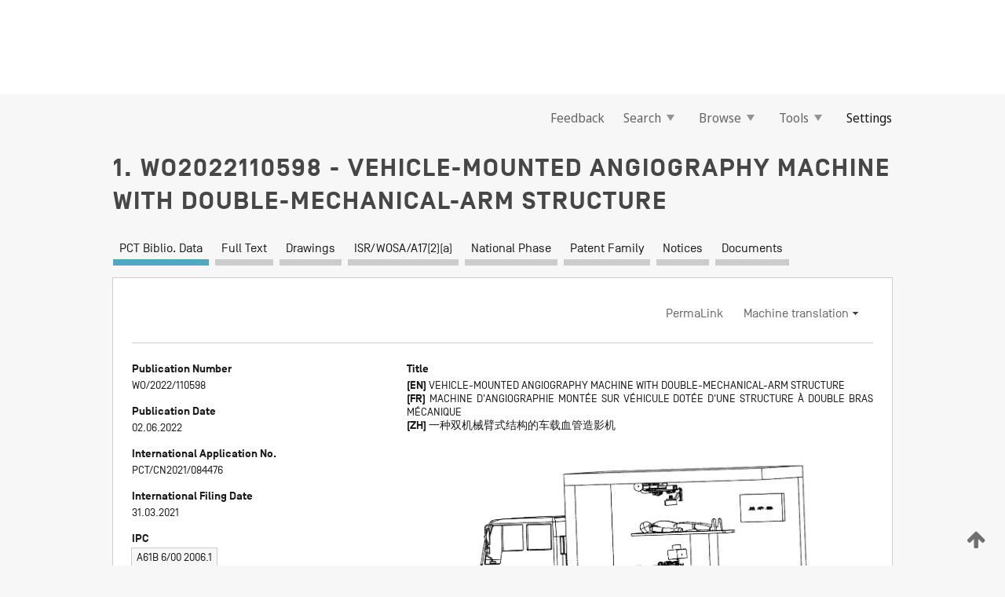

--- FILE ---
content_type: text/html;charset=UTF-8
request_url: https://patentscope.wipo.int/search/en/detail.jsf?docId=WO2022110598
body_size: 7569
content:
<!DOCTYPE html>
<html xmlns="http://www.w3.org/1999/xhtml"><head id="j_idt69">
	<meta http-equiv="X-UA-Compatible" content="IE=edge" />
	<meta lang="en" http-equiv="Content-Type" content="text/html;charset=utf-8" charset="utf-8" />

	
	<meta name="viewport" content="width=device-width, initial-scale=1.0, minimum-scale=1.0, maximum-scale=1.0" />
	
	<meta name="apple-mobile-web-app-capable" content="yes" />
	
	<meta name="apple-mobile-web-app-status-bar-style" content="black-translucent" />
		<meta name="Description" content="This patent search tool allows you not only to search the PCT database of about 2 million International Applications but also the worldwide patent collections. This search facility features: flexible search syntax; automatic word stemming and relevance ranking; as well as graphical results." />
		<meta name="Cache-Control" content="no-cache,no-store,must-revalidate" />
		<meta name="Expires" content="0" />
		<meta name="Pragma" content="no-cache" />
	
	<title>WIPO - Search International and National Patent Collections</title><link type="text/css" rel="stylesheet" href="/search/javax.faces.resource/theme.css.jsf?ln=primefaces-wipo" /><link type="text/css" rel="stylesheet" href="/search/javax.faces.resource/primefaces/fa/font-awesome.css.xhtml" /><script type="text/javascript" src="/search/javax.faces.resource/omnifaces.js.jsf;jsessionid=6F062F96FF0797E69738DBC9179D14AF.wapp1nC?ln=omnifaces&amp;v=2.6.9"></script><link type="text/css" rel="stylesheet" href="/search/javax.faces.resource/css/components.css.jsf;jsessionid=6F062F96FF0797E69738DBC9179D14AF.wapp1nC?ln=w-ps-cc" /><link type="text/css" rel="stylesheet" href="/search/javax.faces.resource/css/components.css.jsf;jsessionid=6F062F96FF0797E69738DBC9179D14AF.wapp1nC?ln=ps-cc" /><link type="text/css" rel="stylesheet" href="/search/javax.faces.resource/css/common/common.css.jsf;jsessionid=6F062F96FF0797E69738DBC9179D14AF.wapp1nC" /><link type="text/css" rel="stylesheet" href="/search/javax.faces.resource/css/common/primefaces-custom.css.jsf;jsessionid=6F062F96FF0797E69738DBC9179D14AF.wapp1nC" /><link type="text/css" rel="stylesheet" href="/search/javax.faces.resource/css/common/wfaces-custom.css.jsf;jsessionid=6F062F96FF0797E69738DBC9179D14AF.wapp1nC" /><link type="text/css" rel="stylesheet" href="/search/javax.faces.resource/css/wipo/ps-ulf-compatibility.css.jsf;jsessionid=6F062F96FF0797E69738DBC9179D14AF.wapp1nC" /><link type="text/css" rel="stylesheet" href="/search/javax.faces.resource/primefaces/components.css.xhtml;jsessionid=6F062F96FF0797E69738DBC9179D14AF.wapp1nC" /><script type="text/javascript" src="/search/javax.faces.resource/primefaces/jquery/jquery.js.xhtml;jsessionid=6F062F96FF0797E69738DBC9179D14AF.wapp1nC"></script><script type="text/javascript" src="/search/javax.faces.resource/primefaces/core.js.xhtml;jsessionid=6F062F96FF0797E69738DBC9179D14AF.wapp1nC"></script><script type="text/javascript" src="/search/javax.faces.resource/primefaces/components.js.xhtml;jsessionid=6F062F96FF0797E69738DBC9179D14AF.wapp1nC"></script><script type="text/javascript" src="/search/javax.faces.resource/primefaces/jquery/jquery-plugins.js.xhtml;jsessionid=6F062F96FF0797E69738DBC9179D14AF.wapp1nC"></script><script type="text/javascript" src="/search/javax.faces.resource/jsf.js.jsf;jsessionid=6F062F96FF0797E69738DBC9179D14AF.wapp1nC?ln=javax.faces"></script><style type="text/css">
		/*	When the drawerTriggering element has a top/bottom padding/margin (as the mainmenu items), 
			the position of the drawer must be updated correspondignly.*/
		.settings-drawer.b-drawer.wf-drawer-fix-position {
			top: -0.75rem;
		}	
	</style><style type="text/css">
		/*	When the drawerTriggering element has a top/bottom padding/margin (as the mainmenu items), 
			the position of the drawer must be updated correspondignly.*/
		.feedback-drawer.b-drawer.wf-drawer-fix-position {
			top: -0.75rem;
		}
		
		.feedback-message {
			margin-top: 1rem;
		}
	</style><style type="text/css">
		/*	When the drawerTriggering element has a top/bottom padding/margin (as the mainmenu items), 
			the position of the drawer must be updated correspondignly.*/
		.feedback-drawer.b-drawer.wf-drawer-fix-position {
			top: -0.75rem;
		}
	</style><script type="text/javascript">if(window.PrimeFaces){PrimeFaces.settings.locale='en';}</script>
		<link href="/search/javax.faces.resource/w/css/wfaces.css.xhtml?v=1.0&amp;b=" rel="stylesheet" />
   	  <link rel="stylesheet" type="text/css" href="/search/javax.faces.resource/css/detail/WO2022110598.css?docId=WO2022110598" />




	<script>
		var APP_CTX='/search';
	</script>
		<script src="/search/javax.faces.resource/w/js/wfaces.js.xhtml?v=1.0&amp;b="></script><script type="text/javascript">
		epctmsg.lbl_designations_specific="Specific";
		epctmsg.lbl_designations_none="None";
		epctmsg.lbl_designations_all="All";
		epctmsg.lbl_designations_changeSelec="Change selection";
		epctmsg.lbl_designations_chooseDesig="Choose specific designations";
		epctmsg.no_results_text="No match for:";
	</script><script type="text/javascript" src="/search/javax.faces.resource/js/psa.js.jsf;jsessionid=6F062F96FF0797E69738DBC9179D14AF.wapp1nC"></script>
			<script src="https://webcomponents.wipo.int/polyfills/webcomponents-loader.js"></script>
	  		
	  		<script src="https://webcomponents.wipo.int/wipo-navbar/wipo-navbar.js"></script><script type="text/javascript" src="/search/javax.faces.resource/js/components.js.jsf;jsessionid=6F062F96FF0797E69738DBC9179D14AF.wapp1nC?ln=w-ps-cc"></script>
	<script type="text/javascript">
		const dd = 0;
		console.log("waiting for " + dd);
		$( document ).ready(function() {
		    setTimeout(function(){location.reload();}, dd);
		});
	</script></head><body dir="ltr">
<div class="wf-overlayPanel"></div><div id="pageBlockUI" class="ui-blockui-content ui-widget ui-widget-content ui-corner-all ui-helper-hidden ui-shadow">
	<div class="b-infobox b-infobox--has-spinner">
	  <h4 class="b-infobox__title">
	    Processing
	  </h4>
	  <div class="b-infobox__text">
	    <p>
	    	Please wait...
	    </p>
	  </div>
	</div></div><script id="pageBlockUI_s" type="text/javascript">$(function(){PrimeFaces.cw("BlockUI","widget_pageBlockUI",{id:"pageBlockUI",block:"@(.b-page)"});});</script>
<div class="b-page b-page--application">
	<div class="b-navigation b-navigation--has-close"><wipo-navbar appId='app-0072' applicationName='PATENTSCOPE' applicationLink='/search/en' applicationCategory='patents' login='/search/wiposso/login' logout='/search/wiposso/logout' sso='unauthenticated' language='en' languageOptions='[{"code":"en","name":null,"link":null,"targetTab":null},{"code":"fr","name":null,"link":"/search/fr/detail.jsf?docId=WO2022110598","targetTab":null},{"code":"de","name":null,"link":"/search/de/detail.jsf?docId=WO2022110598","targetTab":null},{"code":"es","name":null,"link":"/search/es/detail.jsf?docId=WO2022110598","targetTab":null},{"code":"pt","name":null,"link":"/search/pt/detail.jsf?docId=WO2022110598","targetTab":null},{"code":"ru","name":null,"link":"/search/ru/detail.jsf?docId=WO2022110598","targetTab":null},{"code":"ja","name":null,"link":"/search/ja/detail.jsf?docId=WO2022110598","targetTab":null},{"code":"zh","name":null,"link":"/search/zh/detail.jsf?docId=WO2022110598","targetTab":null},{"code":"ko","name":null,"link":"/search/ko/detail.jsf?docId=WO2022110598","targetTab":null},{"code":"ar","name":null,"link":"/search/ar/detail.jsf?docId=WO2022110598","targetTab":null}]' userOptions='[{"code":null,"name":"SESSION QUERIES","link":"/search/en/reg/user_session_queries.jsf","targetTab":"_self"},{"code":null,"name":"SAVED QUERIES ","link":"/search/en/reg/user_queries.jsf","targetTab":"_self"},{"code":null,"name":"MARKUSH BATCHES","link":"/search/en/chemc/batches.jsf","targetTab":"_self"},{"code":null,"name":"WATCHED APPLICATIONS","link":"/search/en/reg/watching.jsf","targetTab":"_self"}]' helpOptions='[{"code":"contact","name":null,"link":"https://www3.wipo.int/contact/en/area.jsp?area=patentscope-db","targetTab":null},{"code":"faq","name":null,"link":"https://www.wipo.int/patentscope/en/faqs_patentscope.html","targetTab":null}]' helpMore='[{"code":null,"name":"PATENTSCOPE USERS COMMUNITY","link":"https://www.linkedin.com/groups/9811620/","targetTab":"_blank"},{"code":null,"name":"PATENTSCOPE HELP","link":"/search/en/help/help.jsf","targetTab":"_self"},{"code":null,"name":"TERMS OF USE","link":"https://www.wipo.int/patentscope/en/data/terms_patentscope.html","targetTab":"_blank"},{"code":null,"name":"PRIVACY POLICY","link":"https://www.wipo.int/tools/en/privacy_policy-ipportal.html","targetTab":"_blank"}]' hide-search='true'><div style='background:black; height: 48px; width: 100%'></div></wipo-navbar>

	<div class="ps-mainmenu--container">
<form id="formMainMenu" name="formMainMenu" method="post" action="/search/en/detail.jsf;jsessionid=6F062F96FF0797E69738DBC9179D14AF.wapp1nC?docId=WO2022110598" enctype="application/x-www-form-urlencoded">
<input type="hidden" name="formMainMenu" value="formMainMenu" />

	
	
			<div class="ps-mainmenu">

				<div class="ps-mainmenu--item">
				</div>
				
				<div class="ps-mainmenu--item">
	
	<div class="ps-drawer-trigger b-pointer b-pointer--is-toggle" aria-controls="feedback_drawer"><a id="formMainMenu:feedbackLink" href="#" onclick="mojarra.ab(this,event,'action',0,'feedbackForm');return false">Feedback</a>
	</div>
				</div>
			
				<div class="ps-mainmenu--item">
		<button id="formMainMenu:triggerSearchMenu" class="ps-plain-button " type="button">Search
			<span class="icon-wrapper small-arrow-down-icon"></span>
		</button><div id="formMainMenu:j_idt384" class="ui-menu ui-menu-dynamic ui-widget ui-widget-content ui-corner-all ui-helper-clearfix ui-shadow ps-mainmenu--submenu" role="menu"><div tabindex="0" class="ui-helper-hidden-accessible"></div><ul class="ui-menu-list ui-helper-reset"><li class="ui-menuitem ui-widget ui-corner-all" role="menuitem"><a tabindex="-1" id="formMainMenu:simpleSearch" class="ui-menuitem-link ui-corner-all" href="#" onclick="document.location.href='/search/en/search.jsf';PrimeFaces.ab({s:&quot;formMainMenu:simpleSearch&quot;,f:&quot;formMainMenu&quot;});return false;"><span class="ui-menuitem-text">Simple</span></a></li><li class="ui-menuitem ui-widget ui-corner-all" role="menuitem"><a tabindex="-1" id="formMainMenu:advancedSearch" class="ui-menuitem-link ui-corner-all" href="#" onclick="document.location.href='/search/en/advancedSearch.jsf';PrimeFaces.ab({s:&quot;formMainMenu:advancedSearch&quot;,f:&quot;formMainMenu&quot;});return false;"><span class="ui-menuitem-text">Advanced Search</span></a></li><li class="ui-menuitem ui-widget ui-corner-all" role="menuitem"><a tabindex="-1" id="formMainMenu:structuredSearch" class="ui-menuitem-link ui-corner-all" href="#" onclick="document.location.href='/search/en/structuredSearch.jsf';PrimeFaces.ab({s:&quot;formMainMenu:structuredSearch&quot;,f:&quot;formMainMenu&quot;});return false;"><span class="ui-menuitem-text">Field Combination</span></a></li><li class="ui-menuitem ui-widget ui-corner-all" role="menuitem"><a tabindex="-1" id="formMainMenu:clir" class="ui-menuitem-link ui-corner-all" href="#" onclick="document.location.href='/search/en/clir/clir.jsf';PrimeFaces.ab({s:&quot;formMainMenu:clir&quot;,f:&quot;formMainMenu&quot;});return false;"><span class="ui-menuitem-text">Cross Lingual Expansion</span></a></li><li class="ui-menuitem ui-widget ui-corner-all" role="menuitem"><a tabindex="-1" class="ui-menuitem-link ui-corner-all" href="#" onclick="document.location.href='/search/en/chemc/chemc.jsf';PrimeFaces.ab({s:&quot;formMainMenu:j_idt415&quot;,f:&quot;formMainMenu&quot;});return false;"><span class="ui-menuitem-text">Chemical compounds (login required)</span></a></li></ul></div><script id="formMainMenu:j_idt384_s" type="text/javascript">$(function(){PrimeFaces.cw("PlainMenu","widget_formMainMenu_j_idt384",{id:"formMainMenu:j_idt384",overlay:true,my:"left top",at:"left bottom",trigger:"formMainMenu:triggerSearchMenu",triggerEvent:"click"});});</script>
				</div>

	
				<div class="ps-mainmenu--item">
		<button id="formMainMenu:triggerBrowseMenu" class="ps-plain-button " type="button">Browse
			<span class="icon-wrapper small-arrow-down-icon"></span>
		</button><div id="formMainMenu:j_idt425" class="ui-menu ui-menu-dynamic ui-widget ui-widget-content ui-corner-all ui-helper-clearfix ui-shadow ui-menu-toggleable ps-mainmenu--submenu" role="menu"><div tabindex="0" class="ui-helper-hidden-accessible"></div><ul class="ui-menu-list ui-helper-reset"><li class="ui-menuitem ui-widget ui-corner-all" role="menuitem"><a tabindex="-1" id="formMainMenu:browseByWeek" class="ui-menuitem-link ui-corner-all" href="#" onclick="document.location.href='/search/en/resultWeeklyBrowse.jsf';PrimeFaces.ab({s:&quot;formMainMenu:browseByWeek&quot;,f:&quot;formMainMenu&quot;});return false;"><span class="ui-menuitem-text">Browse by Week (PCT)</span></a></li><li class="ui-menuitem ui-widget ui-corner-all" role="menuitem"><a tabindex="-1" id="formMainMenu:pctBrowse" class="ui-menuitem-link ui-corner-all" href="#" onclick="document.location.href='/search/en/pctBrowse.jsf';PrimeFaces.ab({s:&quot;formMainMenu:pctBrowse&quot;,f:&quot;formMainMenu&quot;});return false;"><span class="ui-menuitem-text">Gazette Archive</span></a></li><li class="ui-menuitem ui-widget ui-corner-all" role="menuitem"><a tabindex="-1" id="formMainMenu:sequenceListing" class="ui-menuitem-link ui-corner-all" href="#" onclick="document.location.href='/search/en/sequences.jsf';PrimeFaces.ab({s:&quot;formMainMenu:sequenceListing&quot;,f:&quot;formMainMenu&quot;});return false;"><span class="ui-menuitem-text">Sequence listing</span></a></li><li id="formMainMenu:j_idt437" class="ui-widget-header ui-corner-all"><h3><span class="ui-icon ui-icon-triangle-1-s"></span>National Phase Entries</h3></li><li class="ui-menuitem ui-widget ui-corner-all ui-submenu-child" role="menuitem"><a tabindex="-1" id="formMainMenu:pctNPE" class="ui-menuitem-link ui-corner-all" href="/search/static/npe/npe.zip;jsessionid=6F062F96FF0797E69738DBC9179D14AF.wapp1nC"><span class="ui-menuitem-text"><table>
<tbody>
<tr>
<td>National Phase Entries Full download </td>
<td><label class="icon-wrapper http-download-icon ps-left-space"></label></td>
<td>
									<a href="ftp://ftp.wipo.int/patentscope/pdf/npe/npe.zip" class="icon-wrapper ftp-download-icon ps-left-space"></a></td>
</tr>
</tbody>
</table>
</span></a></li><li class="ui-menuitem ui-widget ui-corner-all ui-submenu-child" role="menuitem"><a tabindex="-1" id="formMainMenu:pctNPEinc" class="ui-menuitem-link ui-corner-all" href="/search/static/npe/npe-incremental.zip;jsessionid=6F062F96FF0797E69738DBC9179D14AF.wapp1nC"><span class="ui-menuitem-text"><table>
<tbody>
<tr>
<td>National Phase Entries Incremental download (last 7 days) </td>
<td><label class="icon-wrapper http-download-icon ps-left-space"></label></td>
<td>
									<a href="ftp://ftp.wipo.int/patentscope/pdf/npe/npe-incremental.zip" class="icon-wrapper ftp-download-icon ps-left-space"></a></td>
</tr>
</tbody>
</table>
</span></a></li><li id="formMainMenu:j_idt475" class="ui-widget-header ui-corner-all"><h3><span class="ui-icon ui-icon-triangle-1-s"></span>Authority File </h3></li><li class="ui-menuitem ui-widget ui-corner-all ui-submenu-child" role="menuitem"><a tabindex="-1" id="formMainMenu:authorityFileST37" class="ui-menuitem-link ui-corner-all" href="/search/static/authority/WO_AF.zip;jsessionid=6F062F96FF0797E69738DBC9179D14AF.wapp1nC"><span class="ui-menuitem-text"><table>
<tbody>
<tr>
<td>Authority File  Download Standard ST37</td>
<td><label class="icon-wrapper http-download-icon ps-left-space"></label></td>
<td>
									<a href="ftp://ftp.wipo.int/patentscope/pdf/gazette/WO_AF.zip" class="icon-wrapper ftp-download-icon ps-left-space"></a></td>
</tr>
</tbody>
</table>
</span></a></li></ul></div><script id="formMainMenu:j_idt425_s" type="text/javascript">$(function(){PrimeFaces.cw("PlainMenu","widget_formMainMenu_j_idt425",{id:"formMainMenu:j_idt425",toggleable:true,overlay:true,my:"left top",at:"left bottom",trigger:"formMainMenu:triggerBrowseMenu",triggerEvent:"click"});});</script>
		
				</div><div id="formMainMenu:toolsMainMenu" class="ps-mainmenu--item js-multiDocumentDownloadEnabled">
		<button id="formMainMenu:triggerToolsMenu" class="ps-plain-button " type="button">Tools
			<span class="icon-wrapper small-arrow-down-icon"></span>
		</button><div id="formMainMenu:j_idt521" class="ui-menu ui-menu-dynamic ui-widget ui-widget-content ui-corner-all ui-helper-clearfix ui-shadow ps-mainmenu--submenu" role="menu"><div tabindex="0" class="ui-helper-hidden-accessible"></div><ul class="ui-menu-list ui-helper-reset"><li class="ui-menuitem ui-widget ui-corner-all" role="menuitem"><a tabindex="-1" class="ui-menuitem-link ui-corner-all" href="https://patentscope.wipo.int/translate/translate.jsf?interfaceLanguage=en" target="_blank"><span class="ui-menuitem-text">WIPO Translate</span></a></li><li class="ui-menuitem ui-widget ui-corner-all" role="menuitem"><a tabindex="-1" class="ui-menuitem-link ui-corner-all" href="https://wipopearl.wipo.int/en/linguistic" target="_blank"><span class="ui-menuitem-text">WIPO Pearl</span></a></li><li class="ui-menuitem ui-widget ui-corner-all" role="menuitem"><a tabindex="-1" id="formMainMenu:greenInventory" class="ui-menuitem-link ui-corner-all" href="https://www.wipo.int/classifications/ipc/green-inventory/home" target="_blank"><span class="ui-menuitem-text">IPC Green Inventory</span></a></li><li class="ui-menuitem ui-widget ui-corner-all" role="menuitem"><a tabindex="-1" id="formMainMenu:aiIndexEn" class="ui-menuitem-link ui-corner-all" href="https://www.wipo.int/tech_trends/en/artificial_intelligence/patentscope.html" target="_blank"><span class="ui-menuitem-text">Artificial Intelligence Index</span></a></li><li class="ui-menuitem ui-widget ui-corner-all" role="menuitem"><a tabindex="-1" id="formMainMenu:covid19" class="ui-menuitem-link ui-corner-all" href="#" onclick="document.location.href='/search/en/covid19.jsf';PrimeFaces.ab({s:&quot;formMainMenu:covid19&quot;,f:&quot;formMainMenu&quot;});return false;"><span class="ui-menuitem-text">Support COVID-19 efforts</span></a></li><li class="ui-menuitem ui-widget ui-corner-all" role="menuitem"><a tabindex="-1" id="formMainMenu:sdg" class="ui-menuitem-link ui-corner-all" href="#" onclick="document.location.href='/search/en/sdg.jsf';PrimeFaces.ab({s:&quot;formMainMenu:sdg&quot;,f:&quot;formMainMenu&quot;});return false;"><span class="ui-menuitem-text">Sustainable Development Goals (SDGs)</span></a></li><li class="ui-menuitem ui-widget ui-corner-all" role="menuitem"><a tabindex="-1" class="ui-menuitem-link ui-corner-all" href="https://www.wipo.int/patent_register_portal" target="_blank"><span class="ui-menuitem-text">Portal to patent registers</span></a></li></ul></div><script id="formMainMenu:j_idt521_s" type="text/javascript">$(function(){PrimeFaces.cw("PlainMenu","widget_formMainMenu_j_idt521",{id:"formMainMenu:j_idt521",overlay:true,my:"left top",at:"left bottom",trigger:"formMainMenu:triggerToolsMenu",triggerEvent:"click"});});</script></div>
	
	
				<div class="ps-mainmenu--item">
	
	<div class="ps-drawer-trigger b-pointer b-pointer--is-toggle" aria-controls="settings_drawer">
						<span>Settings</span>
	</div>
				</div>
				
		    </div><input type="hidden" name="javax.faces.ViewState" id="j_id1:javax.faces.ViewState:0" value="4050831211500593744:1960780397811058984" autocomplete="off" />
</form>
	</div>
		<div id="settings_drawer" class="ps-drawer b-drawer b-workbench-filter-advanced     wf-drawer-fix-position      settings-drawer">

			<div class="b-drawer__step">
				<h2 class="b-drawer__title">Settings</h2>
					<div class="b-drawer__title-actions"><button id="j_idt640" name="j_idt640" class="b-button" onclick="PrimeFaces.ab({s:&quot;j_idt640&quot;,f:&quot;settingsForm&quot;,u:&quot;settingsForm&quot;});return false;" type="submit"><span class="ui-button-text ui-c">Reset</span></button><script id="j_idt640_s" type="text/javascript">PrimeFaces.cw("CommandButton","widget_j_idt640",{id:"j_idt640"});</script><button id="j_idt641" name="j_idt641" class="b-button b-button--is-type_primary js-close-pointer js-close-button" onclick="onDrawerClose(this);" type="button" aria-controls="settings_drawer"><span class="ui-button-text ui-c">Close</span></button><script id="j_idt641_s" type="text/javascript">PrimeFaces.cw("CommandButton","widget_j_idt641",{id:"j_idt641"});</script>
					</div>
			</div>

			<div class="ps-drawer--content">
<form id="settingsForm" name="settingsForm" method="post" action="/search/en/detail.jsf;jsessionid=6F062F96FF0797E69738DBC9179D14AF.wapp1nC?docId=WO2022110598" enctype="application/x-www-form-urlencoded">
<input type="hidden" name="settingsForm" value="settingsForm" />
<div id="settingsForm:j_idt643" class="ui-tabmenu ui-widget ui-widget-content ui-corner-all ps-tabmenu ps-tabmenu--is-plain"><ul class="ui-tabmenu-nav ui-helper-reset ui-helper-clearfix ui-widget-header ui-corner-all" role="tablist"><li class="ui-tabmenuitem ui-state-default ui-state-active ui-corner-top" role="tab" aria-expanded="true" aria-selected="true"><a tabindex="-1" class="ui-menuitem-link ui-corner-all" href="#" onclick="PrimeFaces.ab({s:&quot;settingsForm:j_idt644&quot;,u:&quot;settingsForm&quot;,f:&quot;settingsForm&quot;});return false;"><span class="ui-menuitem-text">Query</span></a></li><li class="ui-tabmenuitem ui-state-default ui-corner-top" role="tab" aria-expanded="false" aria-selected="false"><a tabindex="-1" class="ui-menuitem-link ui-corner-all" href="#" onclick="PrimeFaces.ab({s:&quot;settingsForm:j_idt645&quot;,u:&quot;settingsForm&quot;,f:&quot;settingsForm&quot;});return false;"><span class="ui-menuitem-text">Office</span></a></li><li class="ui-tabmenuitem ui-state-default ui-corner-top" role="tab" aria-expanded="false" aria-selected="false"><a tabindex="-1" class="ui-menuitem-link ui-corner-all" href="#" onclick="PrimeFaces.ab({s:&quot;settingsForm:j_idt646&quot;,u:&quot;settingsForm&quot;,f:&quot;settingsForm&quot;});return false;"><span class="ui-menuitem-text">Result</span></a></li><li class="ui-tabmenuitem ui-state-default ui-corner-top" role="tab" aria-expanded="false" aria-selected="false"><a tabindex="-1" class="ui-menuitem-link ui-corner-all" href="#" onclick="PrimeFaces.ab({s:&quot;settingsForm:j_idt647&quot;,u:&quot;settingsForm&quot;,f:&quot;settingsForm&quot;});return false;"><span class="ui-menuitem-text">Download</span></a></li><li class="ui-tabmenuitem ui-state-default ui-corner-top" role="tab" aria-expanded="false" aria-selected="false"><a tabindex="-1" class="ui-menuitem-link ui-corner-all" href="#" onclick="PrimeFaces.ab({s:&quot;settingsForm:j_idt648&quot;,u:&quot;settingsForm&quot;,f:&quot;settingsForm&quot;});return false;"><span class="ui-menuitem-text">Interface</span></a></li></ul></div><script id="settingsForm:j_idt643_s" type="text/javascript">PrimeFaces.cw("TabMenu","widget_settingsForm_j_idt643",{id:"settingsForm:j_idt643"});</script><div id="settingsForm:querySection" class="ui-outputpanel ui-widget">
	<div id="settingsForm:j_idt657" class="b-edit-panel">
		<div class="b-edit-panel__content">

	<div id="settingsForm:j_idt671" class="b-edit-panel__section-group">
		<div class="b-edit-panel__section b-view-panel__section--slots_two">
    
    <div id="settingsForm:j_idt688" class="b-view-panel__slot w-slot">
	<div id="settingsForm:queryLanguage">
		<div class="b-input b-input-dropdown b-input--has-floatlabel b-input--is-select                         ">
	
			<div class="b-input__table">
				<div class="b-input__table-td b-input__table-td__dropdown">
					<label class="b-input__label b-input__label"><label>Query Language</label>
					</label><select id="settingsForm:queryLanguage:input" name="settingsForm:queryLanguage:input" class="b-input__input b-input__dropdown-input" size="1" onselect="" tabindex="" onchange="PrimeFaces.ab({s:this,e:&quot;change&quot;,p:&quot;settingsForm:queryLanguage:input&quot;,u:&quot;@(.js-searchTextLanguage-option)&quot;});">	<option value="ar">Arabic</option>
	<option value="bg">Bulgarian</option>
	<option value="zh">Chinese</option>
	<option value="hr">Croatian</option>
	<option value="cs">Czech</option>
	<option value="da">Danish</option>
	<option value="nl">Dutch</option>
	<option value="en">English</option>
	<option value="et">Estonian</option>
	<option value="fi">Finnish</option>
	<option value="fr">French</option>
	<option value="ge">Georgian</option>
	<option value="de">German</option>
	<option value="el">Greek</option>
	<option value="he">Hebrew</option>
	<option value="hu">Hungarian</option>
	<option value="id">Indonesian</option>
	<option value="it">Italian</option>
	<option value="ja">Japanese</option>
	<option value="kk">Kazakh</option>
	<option value="kh">Khmer</option>
	<option value="ko">Korean</option>
	<option value="lo">Lao</option>
	<option value="lv">Latvian</option>
	<option value="lt">Lithuanian </option>
	<option value="ms">Malay</option>
	<option value="no">Norvegian</option>
	<option value="pl">Polish</option>
	<option value="pt">Portuguese</option>
	<option value="ro">Romanian</option>
	<option value="ru">Russian</option>
	<option value="sr">Serbian</option>
	<option value="sk">Slovak</option>
	<option value="es">Spanish</option>
	<option value="sv">Swedish</option>
	<option value="th">Thai</option>
	<option value="tr">Turkish</option>
	<option value="vn">Vietnamese</option>
	<option value="GUI" selected="selected">Default</option>
</select>
	
				</div>
			</div><div id="settingsForm:queryLanguage:error"></div><div id="settingsForm:queryLanguage:info"></div>
		</div>
	</div>
	</div>
			
		</div>
	</div>

	<div id="settingsForm:j_idt993" class="b-edit-panel__section-group">
		<div class="b-edit-panel__section b-view-panel__section--slots_three">
    
    <div id="settingsForm:j_idt995" class="b-view-panel__slot w-slot">
	<div id="settingsForm:stemmingOption">
		
		<div class="b-input b-input-checkbox                    ">
			<div class="b-input__checkbox-input">
				<fieldset class="b-input__checkbox-group">
      				<div class="b-input__table">
						<label class="b-input__checkbox-item b-input__table-tr"><input id="settingsForm:stemmingOption:input" type="checkbox" name="settingsForm:stemmingOption:input" checked="checked" tabindex="" onclick="PrimeFaces.ab({s:this,e:&quot;click&quot;,p:&quot;settingsForm:stemmingOption:input&quot;,u:&quot;@(.js-stemming-option)&quot;});" />
							<span class="b-input__checkbox-item-text b-input__table-td b-input__checkbox-input-label">Stemming
							</span>
						</label>
					</div>
				</fieldset>
			</div><div id="settingsForm:stemmingOption:error"></div><div id="settingsForm:stemmingOption:info"></div>
	</div>
	</div>
	</div>
    
    <div id="settingsForm:j_idt1217" class="b-view-panel__slot w-slot">
	<div id="settingsForm:singleFamilyMemberOption">
		
		<div class="b-input b-input-checkbox                    ">
			<div class="b-input__checkbox-input">
				<fieldset class="b-input__checkbox-group">
      				<div class="b-input__table">
						<label class="b-input__checkbox-item b-input__table-tr"><input id="settingsForm:singleFamilyMemberOption:input" type="checkbox" name="settingsForm:singleFamilyMemberOption:input" tabindex="" onclick="PrimeFaces.ab({s:this,e:&quot;click&quot;,p:&quot;settingsForm:singleFamilyMemberOption:input&quot;,u:&quot;@(.js-singleFamilyMember-option)&quot;});" />
							<span class="b-input__checkbox-item-text b-input__table-td b-input__checkbox-input-label">Single Family Member
							</span>
						</label>
					</div>
				</fieldset>
			</div><div id="settingsForm:singleFamilyMemberOption:error"></div><div id="settingsForm:singleFamilyMemberOption:info"></div>
	</div>
	</div>
	</div>
    
    <div id="settingsForm:j_idt1260" class="b-view-panel__slot w-slot">
	<div id="settingsForm:includeNplOption">
		
		<div class="b-input b-input-checkbox                    ">
			<div class="b-input__checkbox-input">
				<fieldset class="b-input__checkbox-group">
      				<div class="b-input__table">
						<label class="b-input__checkbox-item b-input__table-tr"><input id="settingsForm:includeNplOption:input" type="checkbox" name="settingsForm:includeNplOption:input" tabindex="" onclick="PrimeFaces.ab({s:this,e:&quot;click&quot;,p:&quot;settingsForm:includeNplOption:input&quot;,u:&quot;@(.js-includeNPL-option)&quot;});" />
							<span class="b-input__checkbox-item-text b-input__table-td b-input__checkbox-input-label">Include NPL
							</span>
						</label>
					</div>
				</fieldset>
			</div><div id="settingsForm:includeNplOption:error"></div><div id="settingsForm:includeNplOption:info"></div>
	</div>
	</div>
	</div>
			
		</div>
	</div>

	<div id="settingsForm:j_idt1331" class="b-edit-panel__section-group">
		<div class="b-edit-panel__section b-view-panel__section--slots_three">
    
    <div id="settingsForm:j_idt1333" class="b-view-panel__slot w-slot">
	<div id="settingsForm:sortOption">
		<div class="b-input b-input-dropdown b-input--has-floatlabel b-input--is-select                         ">
	
			<div class="b-input__table">
				<div class="b-input__table-td b-input__table-td__dropdown">
					<label class="b-input__label b-input__label">Sort by:
					</label><select id="settingsForm:sortOption:input" name="settingsForm:sortOption:input" class="b-input__input b-input__dropdown-input" size="1" onselect="" tabindex="" onchange="mojarra.ab(this,event,'change',0,0)">	<option value="-score" selected="selected">Relevance</option>
	<option value="-DP">Pub Date Desc</option>
	<option value="+DP">Pub Date Asc</option>
	<option value="-AD">App Date Desc</option>
	<option value="+AD">App Date Asc</option>
</select>
	
				</div>
			</div><div id="settingsForm:sortOption:error"></div><div id="settingsForm:sortOption:info"></div>
		</div>
	</div>
	</div>
    
    <div id="settingsForm:j_idt1375" class="b-view-panel__slot w-slot">
	<div id="settingsForm:lengthOption">
		<div class="b-input b-input-dropdown b-input--has-floatlabel b-input--is-select                         ">
	
			<div class="b-input__table">
				<div class="b-input__table-td b-input__table-td__dropdown">
					<label class="b-input__label b-input__label"><label>List Length</label>
					</label><select id="settingsForm:lengthOption:input" name="settingsForm:lengthOption:input" class="b-input__input b-input__dropdown-input" size="1" onselect="" tabindex="" onchange="mojarra.ab(this,event,'change',0,0)">	<option value="10" selected="selected">10</option>
	<option value="50">50</option>
	<option value="100">100</option>
	<option value="200">200</option>
</select>
	
				</div>
			</div><div id="settingsForm:lengthOption:error"></div><div id="settingsForm:lengthOption:info"></div>
		</div>
	</div>
	</div>
    
    <div id="settingsForm:j_idt1437" class="b-view-panel__slot w-slot">
	<div id="settingsForm:j_idt1441">
		<div class="b-input b-input-dropdown b-input--has-floatlabel b-input--is-select                         ">
	
			<div class="b-input__table">
				<div class="b-input__table-td b-input__table-td__dropdown">
					<label class="b-input__label b-input__label">Result List View
					</label><select id="settingsForm:j_idt1441:input" name="settingsForm:j_idt1441:input" class="b-input__input b-input__dropdown-input" size="1" onselect="" tabindex="" onchange="mojarra.ab(this,event,'change',0,0)">	<option value="SIMPLE_VIEW">Simple</option>
	<option value="DOUBLE_VIEW">Double</option>
	<option value="ALL_VIEW" selected="selected">All</option>
	<option value="ALL_VIEW_IMAGE">All+Image</option>
	<option value="IMAGE_ONLY">Image</option>
	<option value="MULTI_LANGS">Multi-columns</option>
</select>
	
				</div>
			</div><div id="settingsForm:j_idt1441:error"></div><div id="settingsForm:j_idt1441:info"></div>
		</div>
	</div>
	</div>
			
		</div>
	</div>
		</div>
	</div></div><input type="hidden" name="javax.faces.ViewState" id="j_id1:javax.faces.ViewState:1" value="4050831211500593744:1960780397811058984" autocomplete="off" />
</form>
			</div>
		</div>
		<div id="feedback_drawer" class="ps-drawer b-drawer b-workbench-filter-advanced     wf-drawer-fix-position      feedback-drawer">

			<div class="b-drawer__step">
				<h2 class="b-drawer__title">Feedback</h2>
					<div class="b-drawer__title-actions"><button id="j_idt3271" name="j_idt3271" class="b-button js-close-pointer js-close-button" onclick="PrimeFaces.ab({s:&quot;j_idt3271&quot;,p:&quot;j_idt3271&quot;,u:&quot;feedbackForm&quot;});return false;" type="submit" aria-controls="feedback_drawer"><span class="ui-button-text ui-c">Close</span></button><script id="j_idt3271_s" type="text/javascript">PrimeFaces.cw("CommandButton","widget_j_idt3271",{id:"j_idt3271"});</script>
					</div>
			</div>

			<div class="ps-drawer--content">
<form id="feedbackForm" name="feedbackForm" method="post" action="/search/en/detail.jsf;jsessionid=6F062F96FF0797E69738DBC9179D14AF.wapp1nC?docId=WO2022110598" enctype="application/x-www-form-urlencoded">
<input type="hidden" name="feedbackForm" value="feedbackForm" />
<span id="feedbackForm:feedbackPanel">
			<div class="feedback-message"><p>Please let us know your thoughts on PATENTSCOPE or tell us what you feel is missing or how we could improve it.</p>
			</div>
	<div id="feedbackForm:j_idt3275" class="b-edit-panel">
		<div class="b-edit-panel__content">

	<div id="feedbackForm:j_idt3276" class="b-edit-panel__section-group">
		<div class="b-edit-panel__section ">
    
    <div id="feedbackForm:j_idt3277" class="b-view-panel__slot w-slot">
	<div id="feedbackForm:feedback">
		<div class="b-input b-input-text-area b-input--has-floatlabel      b-input--is-required                      ">
	
			<div class="b-input__table">
				<div class="b-input__table-td">
	
					<label class="b-input__label"><span class="ie-bg-label">Your feedback</span></label><textarea id="feedbackForm:feedback:input" name="feedbackForm:feedback:input" cols="20" rows="3" tabindex="" maxlength="2147483647" style="overflow-y: auto; " aria-required="true" class="ui-inputfield ui-inputtextarea ui-widget ui-state-default ui-corner-all b-input__text-area-input  ui-inputtextarea-resizable"></textarea><script id="feedbackForm:feedback:input_s" type="text/javascript">$(function(){PrimeFaces.cw("InputTextarea","widget_feedbackForm_feedback_input",{id:"feedbackForm:feedback:input",autoResize:true,counter:"feedbackForm:feedback:display",counterTemplate:"{0} characters remaining."});});</script>
	
				</div>
			</div><div id="feedbackForm:feedback:error"></div><div id="feedbackForm:feedback:info"></div>
		</div>
	</div>
	<div id="feedbackForm:contactEmail">
		<div class="b-input b-input-text b-input--has-floatlabel       b-input--is-required                   ">
			<div class="b-input__table" style="width: 100%">
				<div class="b-input__table-td">
					<label class="b-input__label">Contact email
					</label><input id="feedbackForm:contactEmail:input" type="text" name="feedbackForm:contactEmail:input" autocomplete="off" class="b-input__input b-input__text-input                       " onkeydown="" onkeyup="" style="" tabindex="" title="" />
				</div><div id="feedbackForm:contactEmail:buttons" class="b-input__button-wrapper"><button id="feedbackForm:contactEmail:j_idt3350" name="feedbackForm:contactEmail:j_idt3350" class="b-button b-button--is-type_primary" onclick="PrimeFaces.ab({s:&quot;feedbackForm:contactEmail:j_idt3350&quot;,p:&quot;feedbackForm&quot;,u:&quot;feedbackForm&quot;,onco:function(xhr,status,args){if (args &amp;&amp; args.closeDrawer) { PSComponents.closeDrawer('feedback_drawer'); };}});return false;" type="submit"><span class="ui-button-text ui-c">Send</span></button><script id="feedbackForm:contactEmail:j_idt3350_s" type="text/javascript">PrimeFaces.cw("CommandButton","widget_feedbackForm_contactEmail_j_idt3350",{id:"feedbackForm:contactEmail:j_idt3350"});</script></div>
	
		     </div><div id="feedbackForm:contactEmail:error"></div><div id="feedbackForm:contactEmail:info"></div>
	    </div>
    </div>
	</div>
			
		</div>
	</div>
		</div>
	</div><span id="feedbackForm:j_idt3468"></span><script type="text/javascript">$(function(){PrimeFaces.focus('feedbackForm:feedback:input');});</script></span><input type="hidden" name="javax.faces.ViewState" id="j_id1:javax.faces.ViewState:2" value="4050831211500593744:1960780397811058984" autocomplete="off" />
</form>
			</div>
		</div>
		<div id="goto_drawer" class="ps-drawer b-drawer b-workbench-filter-advanced     wf-drawer-fix-position      goto-drawer">

			<div class="b-drawer__step">
				<h2 class="b-drawer__title">Goto Application</h2>
			</div>

			<div class="ps-drawer--content">
<form id="gotoForm" name="gotoForm" method="post" action="/search/en/detail.jsf;jsessionid=6F062F96FF0797E69738DBC9179D14AF.wapp1nC?docId=WO2022110598" enctype="application/x-www-form-urlencoded">
<input type="hidden" name="gotoForm" value="gotoForm" />

	<div id="gotoForm:j_idt4032" class="b-edit-panel">
		<div class="b-edit-panel__content">

	<div id="gotoForm:j_idt4034" class="b-edit-panel__section-group">
		<div class="b-edit-panel__section ">
    
    <div id="gotoForm:j_idt4036" class="b-view-panel__slot w-slot">
	<div id="gotoForm:gotoApplicationNumber">
		<div class="b-input b-input-text b-input--has-floatlabel       b-input--is-required                   ">
			<div class="b-input__table" style="width: 100%">
				<div class="b-input__table-td">
					<label class="b-input__label">Application Id/Number
					</label><input id="gotoForm:gotoApplicationNumber:input" type="text" name="gotoForm:gotoApplicationNumber:input" autocomplete="off" class="b-input__input b-input__text-input                       " onkeydown="if (event.keyCode == 13) {$('.js-goto-button').click(); return false;}" onkeyup="" style="" tabindex="" title="" />
				</div><div id="gotoForm:gotoApplicationNumber:buttons" class="b-input__button-wrapper"><button id="gotoForm:gotoApplicationNumber:j_idt4039" name="gotoForm:gotoApplicationNumber:j_idt4039" class="b-button-medium primary js-goto-button" onclick="PrimeFaces.ab({s:&quot;gotoForm:gotoApplicationNumber:j_idt4039&quot;,u:&quot;gotoForm&quot;});return false;" type="submit"><span class="ui-button-icon-left ui-icon ui-c b-icon b-icon--search"></span><span class="ui-button-text ui-c"></span></button><script id="gotoForm:gotoApplicationNumber:j_idt4039_s" type="text/javascript">PrimeFaces.cw("CommandButton","widget_gotoForm_gotoApplicationNumber_j_idt4039",{id:"gotoForm:gotoApplicationNumber:j_idt4039"});</script></div>
	
		     </div><div id="gotoForm:gotoApplicationNumber:error"></div><div id="gotoForm:gotoApplicationNumber:info"></div>
	    </div>
    </div>
	</div>
			
		</div>
	</div>
		</div>
	</div><span id="gotoForm:j_idt4160"></span><script type="text/javascript">$(function(){PrimeFaces.focus('gotoForm:gotoApplicationNumber');});</script><input type="hidden" name="javax.faces.ViewState" id="j_id1:javax.faces.ViewState:3" value="4050831211500593744:1960780397811058984" autocomplete="off" />
</form>
			</div>
		</div>
		
		
		<div class="b-navigation-floater-bottom">
			<a class="fa fa-fw fa-arrow-up" style="text-decoration:none; float: right; color: #707070; font-size: 26px; margin: 20px;" onclick="wscrollToTop();"></a>
		</div>
		
	</div>


	
	
	
	<div id="popups">
	</div>
	
	
	
	
	<div class="c-left-watermark">
	</div>
		
		<div class="b-step b-pointer-scope">
	 
			 <div class="b-step__content">
		    	
		    	<div class="b-step__content-top">
						
	<div class="b-view-panel    ">
		<div class="b-view-panel__content ">
			
			<div class="b-view-panel__fold-in">
				<div class="b-view-panel__section ">Loading...
				</div>
			</div>
		</div>
		
		<div class="b-view-panel__actions">
			<div class="b-view-panel__action-secondary">
			</div>
			<div class="b-view-panel__action-primary">
			</div>
		</div>


	</div>
					
			<div style="display:flex;justify-content:center;align-items:center;height:200px"><img id="j_idt4985" src="/search/javax.faces.resource/images/spinner@2x.gif.jsf;jsessionid=6F062F96FF0797E69738DBC9179D14AF.wapp1nC?ln=w" alt="" />
			</div>
		    	</div>
		    	
		    	<div class="b-step__content-bottom">
		    	</div>
			 	
			 </div>
</div>
	
	
	
	
	<div class="c-footer"> # - 
	</div>
</div><script type="text/javascript" id="j_idt94">
		if(typeof(load_w_scripts) != 'undefined') load_w_scripts();
	</script><script type="text/javascript" id="init_w_ps_components">
			load_w_ps_cc_scripts();
		</script><script type="text/javascript">OmniFaces.DeferredScript.add('/search/javax.faces.resource/js/components.js.jsf?ln=ps-cc');</script></body>
</html>

--- FILE ---
content_type: text/html;charset=UTF-8
request_url: https://patentscope.wipo.int/search/en/detail.jsf?docId=WO2022110598
body_size: 21359
content:
<!DOCTYPE html>
<html xmlns="http://www.w3.org/1999/xhtml"><head id="j_idt698">
	<meta http-equiv="X-UA-Compatible" content="IE=edge" />
	<meta lang="en" http-equiv="Content-Type" content="text/html;charset=utf-8" charset="utf-8" />

	
	<meta name="viewport" content="width=device-width, initial-scale=1.0, minimum-scale=1.0, maximum-scale=1.0" />
	
	<meta name="apple-mobile-web-app-capable" content="yes" />
	
	<meta name="apple-mobile-web-app-status-bar-style" content="black-translucent" />
		<meta name="Description" content="This patent search tool allows you not only to search the PCT database of about 2 million International Applications but also the worldwide patent collections. This search facility features: flexible search syntax; automatic word stemming and relevance ranking; as well as graphical results." />

   <meta name="language" content="en" />
   <meta name="applicationId" content="WO2022110598" />
   <meta name="keywords" content="VEHICLE-MOUNTED ANGIOGRAPHY MACHINE WITH DOUBLE-MECHANICAL-ARM STRUCTURE" />
   <meta name="description" content="A vehicle-mounted angiography machine with a double-mechanical-arm structure. The vehicle-mounted angiography machine belongs to the technical field of medical instruments, is used for performing interventional operation diagnosis and treatment on a patient suffering from cardiovascular disease on site and on the way, and occupies a small space. The vehicle-mounted angiography machine comprises a six-degree-of-freedom robot lower arm (2) located at the lower part of a vehicle body space, a three-degree-of-freedom moving bed (3) located in the middle of the space and used for moving the patient, and a seven-degree-of-freedom robot upper arm (1) located at the upper part of the space, wherein an end of the upper arm (1) is connected to a flat panel detector of the angiography machine, and an end of the lower arm (2) is connected to an anode ball tube of the angiography machine. By means of the central movement of the upper arm and the lower arm (1, 2), in combination with the up-down, left-right and front-back movement of the bed (3), large-scale isocentric detection is realized, and high-quality contrast images are provided for a minimally invasive operation process." /><link rel="alternate" hreflang="en" href="https://patentscope.wipo.int/search/en/WO2022110598" /><link rel="alternate" hreflang="fr" href="https://patentscope.wipo.int/search/fr/WO2022110598" /><link rel="alternate" hreflang="zh" href="https://patentscope.wipo.int/search/zh/WO2022110598" />

      <meta name="DC.type" content="Patent Application" />
      <meta name="DC.title" content="VEHICLE-MOUNTED ANGIOGRAPHY MACHINE WITH DOUBLE-MECHANICAL-ARM STRUCTURE" />
      <meta name="DC.identifier" content="WO2022110598" />
         <meta name="DC.creator" scheme="inventor" content="HAN, Yaling" />
         <meta name="DC.creator" scheme="inventor" content="SUN, Jingyang" />
         <meta name="DC.creator" scheme="inventor" content="LIANG, Ming" />
         <meta name="DC.creator" scheme="inventor" content="WANG, Xiaozeng" />
         <meta name="DC.creator" scheme="inventor" content="LI, Yang" />
         <meta name="DC.creator" scheme="inventor" content="LIU, Dan" />
         <meta name="DC.creator" scheme="inventor" content="LIU, Hao" />
         <meta name="DC.creator" scheme="inventor" content="LIN, Peng" />
         <meta name="DC.contributor" scheme="assignee" content="GENERAL HOSPITAL OF PLA NORTHERN THEATER COMMAND" />
         <meta name="DC.contributor" scheme="assignee" content="SHENYANG INSTITUTE OF AUTOMATION, CHINESE ACADEMY OF SCIENCES" />

      <meta name="DC.date" scheme="issued" content="2022-06-02" />
		<meta name="Cache-Control" content="no-cache,no-store,must-revalidate" />
		<meta name="Expires" content="0" />
		<meta name="Pragma" content="no-cache" />
	
	<title>WO2022110598 VEHICLE-MOUNTED ANGIOGRAPHY MACHINE WITH DOUBLE-MECHANICAL-ARM STRUCTURE</title><link type="text/css" rel="stylesheet" href="/search/javax.faces.resource/theme.css.jsf?ln=primefaces-wipo" /><link type="text/css" rel="stylesheet" href="/search/javax.faces.resource/primefaces/fa/font-awesome.css.xhtml" /><script type="text/javascript" src="/search/javax.faces.resource/omnifaces.js.jsf?ln=omnifaces&amp;v=2.6.9"></script><link type="text/css" rel="stylesheet" href="/search/javax.faces.resource/css/components.css.jsf?ln=w-ps-cc" /><link type="text/css" rel="stylesheet" href="/search/javax.faces.resource/css/components.css.jsf?ln=ps-cc" /><link type="text/css" rel="stylesheet" href="/search/javax.faces.resource/css/common/common.css.jsf" /><link type="text/css" rel="stylesheet" href="/search/javax.faces.resource/css/common/primefaces-custom.css.jsf" /><link type="text/css" rel="stylesheet" href="/search/javax.faces.resource/css/common/wfaces-custom.css.jsf" /><link type="text/css" rel="stylesheet" href="/search/javax.faces.resource/css/wipo/ps-ulf-compatibility.css.jsf" /><link type="text/css" rel="stylesheet" href="/search/javax.faces.resource/css/detail.css.jsf" /><link type="text/css" rel="stylesheet" href="/search/javax.faces.resource/css/machine-translation.css.jsf" /><link type="text/css" rel="stylesheet" href="/search/javax.faces.resource/css/lightbox-ps.css.jsf?ln=lightbox" /><link type="text/css" rel="stylesheet" href="/search/javax.faces.resource/primefaces/components.css.xhtml" /><script type="text/javascript" src="/search/javax.faces.resource/primefaces/jquery/jquery.js.xhtml"></script><script type="text/javascript" src="/search/javax.faces.resource/primefaces/core.js.xhtml"></script><script type="text/javascript" src="/search/javax.faces.resource/primefaces/components.js.xhtml"></script><script type="text/javascript" src="/search/javax.faces.resource/primefaces/jquery/jquery-plugins.js.xhtml"></script><script type="text/javascript" src="/search/javax.faces.resource/jsf.js.jsf?ln=javax.faces"></script><link type="text/css" rel="stylesheet" href="/search/javax.faces.resource/primefaces/timeline/timeline.css.xhtml" /><script type="text/javascript" src="/search/javax.faces.resource/primefaces/timeline/timeline.js.xhtml"></script><script type="text/javascript" src="/search/javax.faces.resource/hotkey/hotkey.js.jsf?ln=primefaces&amp;v=6.1"></script><style type="text/css">
		/*	When the drawerTriggering element has a top/bottom padding/margin (as the mainmenu items), 
			the position of the drawer must be updated correspondignly.*/
		.settings-drawer.b-drawer.wf-drawer-fix-position {
			top: -0.75rem;
		}	
	</style><style type="text/css">
		/*	When the drawerTriggering element has a top/bottom padding/margin (as the mainmenu items), 
			the position of the drawer must be updated correspondignly.*/
		.feedback-drawer.b-drawer.wf-drawer-fix-position {
			top: -0.75rem;
		}
		
		.feedback-message {
			margin-top: 1rem;
		}
	</style><style type="text/css">
		/*	When the drawerTriggering element has a top/bottom padding/margin (as the mainmenu items), 
			the position of the drawer must be updated correspondignly.*/
		.feedback-drawer.b-drawer.wf-drawer-fix-position {
			top: -0.75rem;
		}
	</style><script type="text/javascript">if(window.PrimeFaces){PrimeFaces.settings.locale='en';}</script>
		<link href="/search/javax.faces.resource/w/css/wfaces.css.xhtml?v=1.0&amp;b=" rel="stylesheet" />
      <link rel="stylesheet" type="text/css" href="/search/javax.faces.resource/css/detail/WO2022110598.css?P12-MIGFCB-72221" />




	<script>
		var APP_CTX='/search';
	</script>
		<script src="/search/javax.faces.resource/w/js/wfaces.js.xhtml?v=1.0&amp;b="></script><script type="text/javascript">
		epctmsg.lbl_designations_specific="Specific";
		epctmsg.lbl_designations_none="None";
		epctmsg.lbl_designations_all="All";
		epctmsg.lbl_designations_changeSelec="Change selection";
		epctmsg.lbl_designations_chooseDesig="Choose specific designations";
		epctmsg.no_results_text="No match for:";
	</script><script type="text/javascript" src="/search/javax.faces.resource/js/psa.js.jsf"></script>
			<script src="https://webcomponents.wipo.int/polyfills/webcomponents-loader.js"></script>
	  		
	  		<script src="https://webcomponents.wipo.int/wipo-navbar/wipo-navbar.js"></script><script type="text/javascript" src="/search/javax.faces.resource/js/components.js.jsf?ln=w-ps-cc"></script>
      <script type="text/javascript">
	      const MAX_CHEMICAL_TEXT_TAB_INDEX = -1;
	      const SEARCH_REPORT_TAB_INDEX = 3;
         var taptaUrl= false;
      </script>
      
      <script id="taptaWidgetUrl" src="https://patentscope.wipo.int/translate/widget/app.js" data-mt-widget-site="patentscope"></script><script type="text/javascript" src="/search/javax.faces.resource/lightbox/js/lightbox-ps.js.jsf"></script><script type="text/javascript" src="/search/javax.faces.resource/lightbox/js/jqueryrotate.min.js.jsf"></script>
      
      <script src="/search/resources/js/lib/require.js" type="text/javascript" charset="utf-8"></script><script type="text/javascript" src="/search/javax.faces.resource/js/detail.js.jsf"></script></head><body dir="ltr">
<div class="wf-overlayPanel"></div><div id="pageBlockUI" class="ui-blockui-content ui-widget ui-widget-content ui-corner-all ui-helper-hidden ui-shadow">
	<div class="b-infobox b-infobox--has-spinner">
	  <h4 class="b-infobox__title">
	    Processing
	  </h4>
	  <div class="b-infobox__text">
	    <p>
	    	Please wait...
	    </p>
	  </div>
	</div></div><script id="pageBlockUI_s" type="text/javascript">$(function(){PrimeFaces.cw("BlockUI","widget_pageBlockUI",{id:"pageBlockUI",block:"@(.b-page)"});});</script>
<div class="b-page b-page--application">
	<div class="b-navigation b-navigation--has-close"><wipo-navbar appId='app-0072' applicationName='PATENTSCOPE' applicationLink='/search/en' applicationCategory='patents' login='/search/wiposso/login' logout='/search/wiposso/logout' sso='unauthenticated' language='en' languageOptions='[{"code":"en","name":null,"link":null,"targetTab":null},{"code":"fr","name":null,"link":"/search/fr/detail.jsf?docId=WO2022110598","targetTab":null},{"code":"de","name":null,"link":"/search/de/detail.jsf?docId=WO2022110598","targetTab":null},{"code":"es","name":null,"link":"/search/es/detail.jsf?docId=WO2022110598","targetTab":null},{"code":"pt","name":null,"link":"/search/pt/detail.jsf?docId=WO2022110598","targetTab":null},{"code":"ru","name":null,"link":"/search/ru/detail.jsf?docId=WO2022110598","targetTab":null},{"code":"ja","name":null,"link":"/search/ja/detail.jsf?docId=WO2022110598","targetTab":null},{"code":"zh","name":null,"link":"/search/zh/detail.jsf?docId=WO2022110598","targetTab":null},{"code":"ko","name":null,"link":"/search/ko/detail.jsf?docId=WO2022110598","targetTab":null},{"code":"ar","name":null,"link":"/search/ar/detail.jsf?docId=WO2022110598","targetTab":null}]' userOptions='[{"code":null,"name":"SESSION QUERIES","link":"/search/en/reg/user_session_queries.jsf","targetTab":"_self"},{"code":null,"name":"SAVED QUERIES ","link":"/search/en/reg/user_queries.jsf","targetTab":"_self"},{"code":null,"name":"MARKUSH BATCHES","link":"/search/en/chemc/batches.jsf","targetTab":"_self"},{"code":null,"name":"WATCHED APPLICATIONS","link":"/search/en/reg/watching.jsf","targetTab":"_self"}]' helpOptions='[{"code":"contact","name":null,"link":"https://www3.wipo.int/contact/en/area.jsp?area=patentscope-db","targetTab":null},{"code":"faq","name":null,"link":"https://www.wipo.int/patentscope/en/faqs_patentscope.html","targetTab":null}]' helpMore='[{"code":null,"name":"PATENTSCOPE USERS COMMUNITY","link":"https://www.linkedin.com/groups/9811620/","targetTab":"_blank"},{"code":null,"name":"PATENTSCOPE HELP","link":"/search/en/help/help.jsf","targetTab":"_self"},{"code":null,"name":"TERMS OF USE","link":"https://www.wipo.int/patentscope/en/data/terms_patentscope.html","targetTab":"_blank"},{"code":null,"name":"PRIVACY POLICY","link":"https://www.wipo.int/tools/en/privacy_policy-ipportal.html","targetTab":"_blank"}]' hide-search='true'><div style='background:black; height: 48px; width: 100%'></div></wipo-navbar>

	<div class="ps-mainmenu--container">
<form id="formMainMenu" name="formMainMenu" method="post" action="/search/en/detail.jsf?docId=WO2022110598" enctype="application/x-www-form-urlencoded">
<input type="hidden" name="formMainMenu" value="formMainMenu" />

	
	
			<div class="ps-mainmenu">

				<div class="ps-mainmenu--item">
				</div>
				
				<div class="ps-mainmenu--item">
	
	<div class="ps-drawer-trigger b-pointer b-pointer--is-toggle" aria-controls="feedback_drawer"><a id="formMainMenu:feedbackLink" href="#" onclick="mojarra.ab(this,event,'action',0,'feedbackForm');return false">Feedback</a>
	</div>
				</div>
			
				<div class="ps-mainmenu--item">
		<button id="formMainMenu:triggerSearchMenu" class="ps-plain-button " type="button">Search
			<span class="icon-wrapper small-arrow-down-icon"></span>
		</button><div id="formMainMenu:j_idt806" class="ui-menu ui-menu-dynamic ui-widget ui-widget-content ui-corner-all ui-helper-clearfix ui-shadow ps-mainmenu--submenu" role="menu"><div tabindex="0" class="ui-helper-hidden-accessible"></div><ul class="ui-menu-list ui-helper-reset"><li class="ui-menuitem ui-widget ui-corner-all" role="menuitem"><a tabindex="-1" id="formMainMenu:simpleSearch" class="ui-menuitem-link ui-corner-all" href="#" onclick="document.location.href='/search/en/search.jsf';PrimeFaces.ab({s:&quot;formMainMenu:simpleSearch&quot;,f:&quot;formMainMenu&quot;});return false;"><span class="ui-menuitem-text">Simple</span></a></li><li class="ui-menuitem ui-widget ui-corner-all" role="menuitem"><a tabindex="-1" id="formMainMenu:advancedSearch" class="ui-menuitem-link ui-corner-all" href="#" onclick="document.location.href='/search/en/advancedSearch.jsf';PrimeFaces.ab({s:&quot;formMainMenu:advancedSearch&quot;,f:&quot;formMainMenu&quot;});return false;"><span class="ui-menuitem-text">Advanced Search</span></a></li><li class="ui-menuitem ui-widget ui-corner-all" role="menuitem"><a tabindex="-1" id="formMainMenu:structuredSearch" class="ui-menuitem-link ui-corner-all" href="#" onclick="document.location.href='/search/en/structuredSearch.jsf';PrimeFaces.ab({s:&quot;formMainMenu:structuredSearch&quot;,f:&quot;formMainMenu&quot;});return false;"><span class="ui-menuitem-text">Field Combination</span></a></li><li class="ui-menuitem ui-widget ui-corner-all" role="menuitem"><a tabindex="-1" id="formMainMenu:clir" class="ui-menuitem-link ui-corner-all" href="#" onclick="document.location.href='/search/en/clir/clir.jsf';PrimeFaces.ab({s:&quot;formMainMenu:clir&quot;,f:&quot;formMainMenu&quot;});return false;"><span class="ui-menuitem-text">Cross Lingual Expansion</span></a></li><li class="ui-menuitem ui-widget ui-corner-all" role="menuitem"><a tabindex="-1" class="ui-menuitem-link ui-corner-all" href="#" onclick="document.location.href='/search/en/chemc/chemc.jsf';PrimeFaces.ab({s:&quot;formMainMenu:j_idt807&quot;,f:&quot;formMainMenu&quot;});return false;"><span class="ui-menuitem-text">Chemical compounds (login required)</span></a></li></ul></div><script id="formMainMenu:j_idt806_s" type="text/javascript">$(function(){PrimeFaces.cw("PlainMenu","widget_formMainMenu_j_idt806",{id:"formMainMenu:j_idt806",overlay:true,my:"left top",at:"left bottom",trigger:"formMainMenu:triggerSearchMenu",triggerEvent:"click"});});</script>
				</div>

	
				<div class="ps-mainmenu--item">
		<button id="formMainMenu:triggerBrowseMenu" class="ps-plain-button " type="button">Browse
			<span class="icon-wrapper small-arrow-down-icon"></span>
		</button><div id="formMainMenu:j_idt817" class="ui-menu ui-menu-dynamic ui-widget ui-widget-content ui-corner-all ui-helper-clearfix ui-shadow ui-menu-toggleable ps-mainmenu--submenu" role="menu"><div tabindex="0" class="ui-helper-hidden-accessible"></div><ul class="ui-menu-list ui-helper-reset"><li class="ui-menuitem ui-widget ui-corner-all" role="menuitem"><a tabindex="-1" id="formMainMenu:browseByWeek" class="ui-menuitem-link ui-corner-all" href="#" onclick="document.location.href='/search/en/resultWeeklyBrowse.jsf';PrimeFaces.ab({s:&quot;formMainMenu:browseByWeek&quot;,f:&quot;formMainMenu&quot;});return false;"><span class="ui-menuitem-text">Browse by Week (PCT)</span></a></li><li class="ui-menuitem ui-widget ui-corner-all" role="menuitem"><a tabindex="-1" id="formMainMenu:pctBrowse" class="ui-menuitem-link ui-corner-all" href="#" onclick="document.location.href='/search/en/pctBrowse.jsf';PrimeFaces.ab({s:&quot;formMainMenu:pctBrowse&quot;,f:&quot;formMainMenu&quot;});return false;"><span class="ui-menuitem-text">Gazette Archive</span></a></li><li class="ui-menuitem ui-widget ui-corner-all" role="menuitem"><a tabindex="-1" id="formMainMenu:sequenceListing" class="ui-menuitem-link ui-corner-all" href="#" onclick="document.location.href='/search/en/sequences.jsf';PrimeFaces.ab({s:&quot;formMainMenu:sequenceListing&quot;,f:&quot;formMainMenu&quot;});return false;"><span class="ui-menuitem-text">Sequence listing</span></a></li><li id="formMainMenu:j_idt818" class="ui-widget-header ui-corner-all"><h3><span class="ui-icon ui-icon-triangle-1-s"></span>National Phase Entries</h3></li><li class="ui-menuitem ui-widget ui-corner-all ui-submenu-child" role="menuitem"><a tabindex="-1" id="formMainMenu:pctNPE" class="ui-menuitem-link ui-corner-all" href="/search/static/npe/npe.zip"><span class="ui-menuitem-text"><table>
<tbody>
<tr>
<td>National Phase Entries Full download </td>
<td><label class="icon-wrapper http-download-icon ps-left-space"></label></td>
<td>
									<a href="ftp://ftp.wipo.int/patentscope/pdf/npe/npe.zip" class="icon-wrapper ftp-download-icon ps-left-space"></a></td>
</tr>
</tbody>
</table>
</span></a></li><li class="ui-menuitem ui-widget ui-corner-all ui-submenu-child" role="menuitem"><a tabindex="-1" id="formMainMenu:pctNPEinc" class="ui-menuitem-link ui-corner-all" href="/search/static/npe/npe-incremental.zip"><span class="ui-menuitem-text"><table>
<tbody>
<tr>
<td>National Phase Entries Incremental download (last 7 days) </td>
<td><label class="icon-wrapper http-download-icon ps-left-space"></label></td>
<td>
									<a href="ftp://ftp.wipo.int/patentscope/pdf/npe/npe-incremental.zip" class="icon-wrapper ftp-download-icon ps-left-space"></a></td>
</tr>
</tbody>
</table>
</span></a></li><li id="formMainMenu:j_idt827" class="ui-widget-header ui-corner-all"><h3><span class="ui-icon ui-icon-triangle-1-s"></span>Authority File </h3></li><li class="ui-menuitem ui-widget ui-corner-all ui-submenu-child" role="menuitem"><a tabindex="-1" id="formMainMenu:authorityFileST37" class="ui-menuitem-link ui-corner-all" href="/search/static/authority/WO_AF.zip"><span class="ui-menuitem-text"><table>
<tbody>
<tr>
<td>Authority File  Download Standard ST37</td>
<td><label class="icon-wrapper http-download-icon ps-left-space"></label></td>
<td>
									<a href="ftp://ftp.wipo.int/patentscope/pdf/gazette/WO_AF.zip" class="icon-wrapper ftp-download-icon ps-left-space"></a></td>
</tr>
</tbody>
</table>
</span></a></li></ul></div><script id="formMainMenu:j_idt817_s" type="text/javascript">$(function(){PrimeFaces.cw("PlainMenu","widget_formMainMenu_j_idt817",{id:"formMainMenu:j_idt817",toggleable:true,overlay:true,my:"left top",at:"left bottom",trigger:"formMainMenu:triggerBrowseMenu",triggerEvent:"click"});});</script>
		
				</div><div id="formMainMenu:toolsMainMenu" class="ps-mainmenu--item js-multiDocumentDownloadEnabled">
		<button id="formMainMenu:triggerToolsMenu" class="ps-plain-button " type="button">Tools
			<span class="icon-wrapper small-arrow-down-icon"></span>
		</button><div id="formMainMenu:j_idt841" class="ui-menu ui-menu-dynamic ui-widget ui-widget-content ui-corner-all ui-helper-clearfix ui-shadow ps-mainmenu--submenu" role="menu"><div tabindex="0" class="ui-helper-hidden-accessible"></div><ul class="ui-menu-list ui-helper-reset"><li class="ui-menuitem ui-widget ui-corner-all" role="menuitem"><a tabindex="-1" class="ui-menuitem-link ui-corner-all" href="https://patentscope.wipo.int/translate/translate.jsf?interfaceLanguage=en" target="_blank"><span class="ui-menuitem-text">WIPO Translate</span></a></li><li class="ui-menuitem ui-widget ui-corner-all" role="menuitem"><a tabindex="-1" class="ui-menuitem-link ui-corner-all" href="https://wipopearl.wipo.int/en/linguistic" target="_blank"><span class="ui-menuitem-text">WIPO Pearl</span></a></li><li class="ui-menuitem ui-widget ui-corner-all" role="menuitem"><a tabindex="-1" id="formMainMenu:greenInventory" class="ui-menuitem-link ui-corner-all" href="https://www.wipo.int/classifications/ipc/green-inventory/home" target="_blank"><span class="ui-menuitem-text">IPC Green Inventory</span></a></li><li class="ui-menuitem ui-widget ui-corner-all" role="menuitem"><a tabindex="-1" id="formMainMenu:aiIndexEn" class="ui-menuitem-link ui-corner-all" href="https://www.wipo.int/tech_trends/en/artificial_intelligence/patentscope.html" target="_blank"><span class="ui-menuitem-text">Artificial Intelligence Index</span></a></li><li class="ui-menuitem ui-widget ui-corner-all" role="menuitem"><a tabindex="-1" id="formMainMenu:covid19" class="ui-menuitem-link ui-corner-all" href="#" onclick="document.location.href='/search/en/covid19.jsf';PrimeFaces.ab({s:&quot;formMainMenu:covid19&quot;,f:&quot;formMainMenu&quot;});return false;"><span class="ui-menuitem-text">Support COVID-19 efforts</span></a></li><li class="ui-menuitem ui-widget ui-corner-all" role="menuitem"><a tabindex="-1" id="formMainMenu:sdg" class="ui-menuitem-link ui-corner-all" href="#" onclick="document.location.href='/search/en/sdg.jsf';PrimeFaces.ab({s:&quot;formMainMenu:sdg&quot;,f:&quot;formMainMenu&quot;});return false;"><span class="ui-menuitem-text">Sustainable Development Goals (SDGs)</span></a></li><li class="ui-menuitem ui-widget ui-corner-all" role="menuitem"><a tabindex="-1" class="ui-menuitem-link ui-corner-all" href="https://www.wipo.int/patent_register_portal" target="_blank"><span class="ui-menuitem-text">Portal to patent registers</span></a></li></ul></div><script id="formMainMenu:j_idt841_s" type="text/javascript">$(function(){PrimeFaces.cw("PlainMenu","widget_formMainMenu_j_idt841",{id:"formMainMenu:j_idt841",overlay:true,my:"left top",at:"left bottom",trigger:"formMainMenu:triggerToolsMenu",triggerEvent:"click"});});</script></div>
	
	
				<div class="ps-mainmenu--item">
	
	<div class="ps-drawer-trigger b-pointer b-pointer--is-toggle" aria-controls="settings_drawer">
						<span>Settings</span>
	</div>
				</div>
				
		    </div><input type="hidden" name="javax.faces.ViewState" id="j_id1:javax.faces.ViewState:0" value="-8032865717992449868:-1892646489245943369" autocomplete="off" />
</form>
	</div>
		<div id="settings_drawer" class="ps-drawer b-drawer b-workbench-filter-advanced     wf-drawer-fix-position      settings-drawer">

			<div class="b-drawer__step">
				<h2 class="b-drawer__title">Settings</h2>
					<div class="b-drawer__title-actions"><button id="j_idt860" name="j_idt860" class="b-button" onclick="PrimeFaces.ab({s:&quot;j_idt860&quot;,f:&quot;settingsForm&quot;,u:&quot;settingsForm&quot;});return false;" type="submit"><span class="ui-button-text ui-c">Reset</span></button><script id="j_idt860_s" type="text/javascript">PrimeFaces.cw("CommandButton","widget_j_idt860",{id:"j_idt860"});</script><button id="j_idt861" name="j_idt861" class="b-button b-button--is-type_primary js-close-pointer js-close-button" onclick="onDrawerClose(this);" type="button" aria-controls="settings_drawer"><span class="ui-button-text ui-c">Close</span></button><script id="j_idt861_s" type="text/javascript">PrimeFaces.cw("CommandButton","widget_j_idt861",{id:"j_idt861"});</script>
					</div>
			</div>

			<div class="ps-drawer--content">
<form id="settingsForm" name="settingsForm" method="post" action="/search/en/detail.jsf?docId=WO2022110598" enctype="application/x-www-form-urlencoded">
<input type="hidden" name="settingsForm" value="settingsForm" />
<div id="settingsForm:j_idt863" class="ui-tabmenu ui-widget ui-widget-content ui-corner-all ps-tabmenu ps-tabmenu--is-plain"><ul class="ui-tabmenu-nav ui-helper-reset ui-helper-clearfix ui-widget-header ui-corner-all" role="tablist"><li class="ui-tabmenuitem ui-state-default ui-state-active ui-corner-top" role="tab" aria-expanded="true" aria-selected="true"><a tabindex="-1" class="ui-menuitem-link ui-corner-all" href="#" onclick="PrimeFaces.ab({s:&quot;settingsForm:j_idt864&quot;,u:&quot;settingsForm&quot;,f:&quot;settingsForm&quot;});return false;"><span class="ui-menuitem-text">Query</span></a></li><li class="ui-tabmenuitem ui-state-default ui-corner-top" role="tab" aria-expanded="false" aria-selected="false"><a tabindex="-1" class="ui-menuitem-link ui-corner-all" href="#" onclick="PrimeFaces.ab({s:&quot;settingsForm:j_idt865&quot;,u:&quot;settingsForm&quot;,f:&quot;settingsForm&quot;});return false;"><span class="ui-menuitem-text">Office</span></a></li><li class="ui-tabmenuitem ui-state-default ui-corner-top" role="tab" aria-expanded="false" aria-selected="false"><a tabindex="-1" class="ui-menuitem-link ui-corner-all" href="#" onclick="PrimeFaces.ab({s:&quot;settingsForm:j_idt866&quot;,u:&quot;settingsForm&quot;,f:&quot;settingsForm&quot;});return false;"><span class="ui-menuitem-text">Result</span></a></li><li class="ui-tabmenuitem ui-state-default ui-corner-top" role="tab" aria-expanded="false" aria-selected="false"><a tabindex="-1" class="ui-menuitem-link ui-corner-all" href="#" onclick="PrimeFaces.ab({s:&quot;settingsForm:j_idt867&quot;,u:&quot;settingsForm&quot;,f:&quot;settingsForm&quot;});return false;"><span class="ui-menuitem-text">Download</span></a></li><li class="ui-tabmenuitem ui-state-default ui-corner-top" role="tab" aria-expanded="false" aria-selected="false"><a tabindex="-1" class="ui-menuitem-link ui-corner-all" href="#" onclick="PrimeFaces.ab({s:&quot;settingsForm:j_idt868&quot;,u:&quot;settingsForm&quot;,f:&quot;settingsForm&quot;});return false;"><span class="ui-menuitem-text">Interface</span></a></li></ul></div><script id="settingsForm:j_idt863_s" type="text/javascript">PrimeFaces.cw("TabMenu","widget_settingsForm_j_idt863",{id:"settingsForm:j_idt863"});</script><div id="settingsForm:querySection" class="ui-outputpanel ui-widget">
	<div id="settingsForm:j_idt870" class="b-edit-panel">
		<div class="b-edit-panel__content">

	<div id="settingsForm:j_idt871" class="b-edit-panel__section-group">
		<div class="b-edit-panel__section b-view-panel__section--slots_two">
    
    <div id="settingsForm:j_idt872" class="b-view-panel__slot w-slot">
	<div id="settingsForm:queryLanguage">
		<div class="b-input b-input-dropdown b-input--has-floatlabel b-input--is-select                         ">
	
			<div class="b-input__table">
				<div class="b-input__table-td b-input__table-td__dropdown">
					<label class="b-input__label b-input__label"><label>Query Language</label>
					</label><select id="settingsForm:queryLanguage:input" name="settingsForm:queryLanguage:input" class="b-input__input b-input__dropdown-input" size="1" onselect="" tabindex="" onchange="PrimeFaces.ab({s:this,e:&quot;change&quot;,p:&quot;settingsForm:queryLanguage:input&quot;,u:&quot;@(.js-searchTextLanguage-option)&quot;});">	<option value="ar">Arabic</option>
	<option value="bg">Bulgarian</option>
	<option value="zh">Chinese</option>
	<option value="hr">Croatian</option>
	<option value="cs">Czech</option>
	<option value="da">Danish</option>
	<option value="nl">Dutch</option>
	<option value="en">English</option>
	<option value="et">Estonian</option>
	<option value="fi">Finnish</option>
	<option value="fr">French</option>
	<option value="ge">Georgian</option>
	<option value="de">German</option>
	<option value="el">Greek</option>
	<option value="he">Hebrew</option>
	<option value="hu">Hungarian</option>
	<option value="id">Indonesian</option>
	<option value="it">Italian</option>
	<option value="ja">Japanese</option>
	<option value="kk">Kazakh</option>
	<option value="kh">Khmer</option>
	<option value="ko">Korean</option>
	<option value="lo">Lao</option>
	<option value="lv">Latvian</option>
	<option value="lt">Lithuanian </option>
	<option value="ms">Malay</option>
	<option value="no">Norvegian</option>
	<option value="pl">Polish</option>
	<option value="pt">Portuguese</option>
	<option value="ro">Romanian</option>
	<option value="ru">Russian</option>
	<option value="sr">Serbian</option>
	<option value="sk">Slovak</option>
	<option value="es">Spanish</option>
	<option value="sv">Swedish</option>
	<option value="th">Thai</option>
	<option value="tr">Turkish</option>
	<option value="vn">Vietnamese</option>
	<option value="GUI" selected="selected">Default</option>
</select>
	
				</div>
			</div><div id="settingsForm:queryLanguage:error"></div><div id="settingsForm:queryLanguage:info"></div>
		</div>
	</div>
	</div>
			
		</div>
	</div>

	<div id="settingsForm:j_idt6060" class="b-edit-panel__section-group">
		<div class="b-edit-panel__section b-view-panel__section--slots_three">
    
    <div id="settingsForm:j_idt6061" class="b-view-panel__slot w-slot">
	<div id="settingsForm:stemmingOption">
		
		<div class="b-input b-input-checkbox                    ">
			<div class="b-input__checkbox-input">
				<fieldset class="b-input__checkbox-group">
      				<div class="b-input__table">
						<label class="b-input__checkbox-item b-input__table-tr"><input id="settingsForm:stemmingOption:input" type="checkbox" name="settingsForm:stemmingOption:input" checked="checked" tabindex="" onclick="PrimeFaces.ab({s:this,e:&quot;click&quot;,p:&quot;settingsForm:stemmingOption:input&quot;,u:&quot;@(.js-stemming-option)&quot;});" />
							<span class="b-input__checkbox-item-text b-input__table-td b-input__checkbox-input-label">Stemming
							</span>
						</label>
					</div>
				</fieldset>
			</div><div id="settingsForm:stemmingOption:error"></div><div id="settingsForm:stemmingOption:info"></div>
	</div>
	</div>
	</div>
    
    <div id="settingsForm:j_idt6081" class="b-view-panel__slot w-slot">
	<div id="settingsForm:singleFamilyMemberOption">
		
		<div class="b-input b-input-checkbox                    ">
			<div class="b-input__checkbox-input">
				<fieldset class="b-input__checkbox-group">
      				<div class="b-input__table">
						<label class="b-input__checkbox-item b-input__table-tr"><input id="settingsForm:singleFamilyMemberOption:input" type="checkbox" name="settingsForm:singleFamilyMemberOption:input" tabindex="" onclick="PrimeFaces.ab({s:this,e:&quot;click&quot;,p:&quot;settingsForm:singleFamilyMemberOption:input&quot;,u:&quot;@(.js-singleFamilyMember-option)&quot;});" />
							<span class="b-input__checkbox-item-text b-input__table-td b-input__checkbox-input-label">Single Family Member
							</span>
						</label>
					</div>
				</fieldset>
			</div><div id="settingsForm:singleFamilyMemberOption:error"></div><div id="settingsForm:singleFamilyMemberOption:info"></div>
	</div>
	</div>
	</div>
    
    <div id="settingsForm:j_idt6101" class="b-view-panel__slot w-slot">
	<div id="settingsForm:includeNplOption">
		
		<div class="b-input b-input-checkbox                    ">
			<div class="b-input__checkbox-input">
				<fieldset class="b-input__checkbox-group">
      				<div class="b-input__table">
						<label class="b-input__checkbox-item b-input__table-tr"><input id="settingsForm:includeNplOption:input" type="checkbox" name="settingsForm:includeNplOption:input" tabindex="" onclick="PrimeFaces.ab({s:this,e:&quot;click&quot;,p:&quot;settingsForm:includeNplOption:input&quot;,u:&quot;@(.js-includeNPL-option)&quot;});" />
							<span class="b-input__checkbox-item-text b-input__table-td b-input__checkbox-input-label">Include NPL
							</span>
						</label>
					</div>
				</fieldset>
			</div><div id="settingsForm:includeNplOption:error"></div><div id="settingsForm:includeNplOption:info"></div>
	</div>
	</div>
	</div>
			
		</div>
	</div>

	<div id="settingsForm:j_idt6138" class="b-edit-panel__section-group">
		<div class="b-edit-panel__section b-view-panel__section--slots_three">
    
    <div id="settingsForm:j_idt6139" class="b-view-panel__slot w-slot">
	<div id="settingsForm:sortOption">
		<div class="b-input b-input-dropdown b-input--has-floatlabel b-input--is-select                         ">
	
			<div class="b-input__table">
				<div class="b-input__table-td b-input__table-td__dropdown">
					<label class="b-input__label b-input__label">Sort by:
					</label><select id="settingsForm:sortOption:input" name="settingsForm:sortOption:input" class="b-input__input b-input__dropdown-input" size="1" onselect="" tabindex="" onchange="mojarra.ab(this,event,'change',0,0)">	<option value="-score" selected="selected">Relevance</option>
	<option value="-DP">Pub Date Desc</option>
	<option value="+DP">Pub Date Asc</option>
	<option value="-AD">App Date Desc</option>
	<option value="+AD">App Date Asc</option>
</select>
	
				</div>
			</div><div id="settingsForm:sortOption:error"></div><div id="settingsForm:sortOption:info"></div>
		</div>
	</div>
	</div>
    
    <div id="settingsForm:j_idt6161" class="b-view-panel__slot w-slot">
	<div id="settingsForm:lengthOption">
		<div class="b-input b-input-dropdown b-input--has-floatlabel b-input--is-select                         ">
	
			<div class="b-input__table">
				<div class="b-input__table-td b-input__table-td__dropdown">
					<label class="b-input__label b-input__label"><label>List Length</label>
					</label><select id="settingsForm:lengthOption:input" name="settingsForm:lengthOption:input" class="b-input__input b-input__dropdown-input" size="1" onselect="" tabindex="" onchange="mojarra.ab(this,event,'change',0,0)">	<option value="10" selected="selected">10</option>
	<option value="50">50</option>
	<option value="100">100</option>
	<option value="200">200</option>
</select>
	
				</div>
			</div><div id="settingsForm:lengthOption:error"></div><div id="settingsForm:lengthOption:info"></div>
		</div>
	</div>
	</div>
    
    <div id="settingsForm:j_idt6186" class="b-view-panel__slot w-slot">
	<div id="settingsForm:j_idt6187">
		<div class="b-input b-input-dropdown b-input--has-floatlabel b-input--is-select                         ">
	
			<div class="b-input__table">
				<div class="b-input__table-td b-input__table-td__dropdown">
					<label class="b-input__label b-input__label">Result List View
					</label><select id="settingsForm:j_idt6187:input" name="settingsForm:j_idt6187:input" class="b-input__input b-input__dropdown-input" size="1" onselect="" tabindex="" onchange="mojarra.ab(this,event,'change',0,0)">	<option value="SIMPLE_VIEW">Simple</option>
	<option value="DOUBLE_VIEW">Double</option>
	<option value="ALL_VIEW" selected="selected">All</option>
	<option value="ALL_VIEW_IMAGE">All+Image</option>
	<option value="IMAGE_ONLY">Image</option>
	<option value="MULTI_LANGS">Multi-columns</option>
</select>
	
				</div>
			</div><div id="settingsForm:j_idt6187:error"></div><div id="settingsForm:j_idt6187:info"></div>
		</div>
	</div>
	</div>
			
		</div>
	</div>
		</div>
	</div></div><input type="hidden" name="javax.faces.ViewState" id="j_id1:javax.faces.ViewState:1" value="-8032865717992449868:-1892646489245943369" autocomplete="off" />
</form>
			</div>
		</div>
		<div id="feedback_drawer" class="ps-drawer b-drawer b-workbench-filter-advanced     wf-drawer-fix-position      feedback-drawer">

			<div class="b-drawer__step">
				<h2 class="b-drawer__title">Feedback</h2>
					<div class="b-drawer__title-actions"><button id="j_idt6796" name="j_idt6796" class="b-button js-close-pointer js-close-button" onclick="PrimeFaces.ab({s:&quot;j_idt6796&quot;,p:&quot;j_idt6796&quot;,u:&quot;feedbackForm&quot;});return false;" type="submit" aria-controls="feedback_drawer"><span class="ui-button-text ui-c">Close</span></button><script id="j_idt6796_s" type="text/javascript">PrimeFaces.cw("CommandButton","widget_j_idt6796",{id:"j_idt6796"});</script>
					</div>
			</div>

			<div class="ps-drawer--content">
<form id="feedbackForm" name="feedbackForm" method="post" action="/search/en/detail.jsf?docId=WO2022110598" enctype="application/x-www-form-urlencoded">
<input type="hidden" name="feedbackForm" value="feedbackForm" />
<span id="feedbackForm:feedbackPanel">
			<div class="feedback-message"><p>Please let us know your thoughts on PATENTSCOPE or tell us what you feel is missing or how we could improve it.</p>
			</div>
	<div id="feedbackForm:j_idt6800" class="b-edit-panel">
		<div class="b-edit-panel__content">

	<div id="feedbackForm:j_idt6801" class="b-edit-panel__section-group">
		<div class="b-edit-panel__section ">
    
    <div id="feedbackForm:j_idt6802" class="b-view-panel__slot w-slot">
	<div id="feedbackForm:feedback">
		<div class="b-input b-input-text-area b-input--has-floatlabel      b-input--is-required                      ">
	
			<div class="b-input__table">
				<div class="b-input__table-td">
	
					<label class="b-input__label"><span class="ie-bg-label">Your feedback</span></label><textarea id="feedbackForm:feedback:input" name="feedbackForm:feedback:input" cols="20" rows="3" tabindex="" maxlength="2147483647" style="overflow-y: auto; " aria-required="true" class="ui-inputfield ui-inputtextarea ui-widget ui-state-default ui-corner-all b-input__text-area-input  ui-inputtextarea-resizable"></textarea><script id="feedbackForm:feedback:input_s" type="text/javascript">$(function(){PrimeFaces.cw("InputTextarea","widget_feedbackForm_feedback_input",{id:"feedbackForm:feedback:input",autoResize:true,counter:"feedbackForm:feedback:display",counterTemplate:"{0} characters remaining."});});</script>
	
				</div>
			</div><div id="feedbackForm:feedback:error"></div><div id="feedbackForm:feedback:info"></div>
		</div>
	</div>
	<div id="feedbackForm:contactEmail">
		<div class="b-input b-input-text b-input--has-floatlabel       b-input--is-required                   ">
			<div class="b-input__table" style="width: 100%">
				<div class="b-input__table-td">
					<label class="b-input__label">Contact email
					</label><input id="feedbackForm:contactEmail:input" type="text" name="feedbackForm:contactEmail:input" autocomplete="off" class="b-input__input b-input__text-input                       " onkeydown="" onkeyup="" style="" tabindex="" title="" />
				</div><div id="feedbackForm:contactEmail:buttons" class="b-input__button-wrapper"><button id="feedbackForm:contactEmail:j_idt6827" name="feedbackForm:contactEmail:j_idt6827" class="b-button b-button--is-type_primary" onclick="PrimeFaces.ab({s:&quot;feedbackForm:contactEmail:j_idt6827&quot;,p:&quot;feedbackForm&quot;,u:&quot;feedbackForm&quot;,onco:function(xhr,status,args){if (args &amp;&amp; args.closeDrawer) { PSComponents.closeDrawer('feedback_drawer'); };}});return false;" type="submit"><span class="ui-button-text ui-c">Send</span></button><script id="feedbackForm:contactEmail:j_idt6827_s" type="text/javascript">PrimeFaces.cw("CommandButton","widget_feedbackForm_contactEmail_j_idt6827",{id:"feedbackForm:contactEmail:j_idt6827"});</script></div>
	
		     </div><div id="feedbackForm:contactEmail:error"></div><div id="feedbackForm:contactEmail:info"></div>
	    </div>
    </div>
	</div>
			
		</div>
	</div>
		</div>
	</div><span id="feedbackForm:j_idt6880"></span><script type="text/javascript">$(function(){PrimeFaces.focus('feedbackForm:feedback:input');});</script></span><input type="hidden" name="javax.faces.ViewState" id="j_id1:javax.faces.ViewState:2" value="-8032865717992449868:-1892646489245943369" autocomplete="off" />
</form>
			</div>
		</div>
		<div id="goto_drawer" class="ps-drawer b-drawer b-workbench-filter-advanced     wf-drawer-fix-position      goto-drawer">

			<div class="b-drawer__step">
				<h2 class="b-drawer__title">Goto Application</h2>
			</div>

			<div class="ps-drawer--content">
<form id="gotoForm" name="gotoForm" method="post" action="/search/en/detail.jsf?docId=WO2022110598" enctype="application/x-www-form-urlencoded">
<input type="hidden" name="gotoForm" value="gotoForm" />

	<div id="gotoForm:j_idt6909" class="b-edit-panel">
		<div class="b-edit-panel__content">

	<div id="gotoForm:j_idt6910" class="b-edit-panel__section-group">
		<div class="b-edit-panel__section ">
    
    <div id="gotoForm:j_idt6911" class="b-view-panel__slot w-slot">
	<div id="gotoForm:gotoApplicationNumber">
		<div class="b-input b-input-text b-input--has-floatlabel       b-input--is-required                   ">
			<div class="b-input__table" style="width: 100%">
				<div class="b-input__table-td">
					<label class="b-input__label">Application Id/Number
					</label><input id="gotoForm:gotoApplicationNumber:input" type="text" name="gotoForm:gotoApplicationNumber:input" autocomplete="off" class="b-input__input b-input__text-input                       " onkeydown="if (event.keyCode == 13) {$('.js-goto-button').click(); return false;}" onkeyup="" style="" tabindex="" title="" />
				</div><div id="gotoForm:gotoApplicationNumber:buttons" class="b-input__button-wrapper"><button id="gotoForm:gotoApplicationNumber:j_idt6913" name="gotoForm:gotoApplicationNumber:j_idt6913" class="b-button-medium primary js-goto-button" onclick="PrimeFaces.ab({s:&quot;gotoForm:gotoApplicationNumber:j_idt6913&quot;,u:&quot;gotoForm&quot;});return false;" type="submit"><span class="ui-button-icon-left ui-icon ui-c b-icon b-icon--search"></span><span class="ui-button-text ui-c"></span></button><script id="gotoForm:gotoApplicationNumber:j_idt6913_s" type="text/javascript">PrimeFaces.cw("CommandButton","widget_gotoForm_gotoApplicationNumber_j_idt6913",{id:"gotoForm:gotoApplicationNumber:j_idt6913"});</script></div>
	
		     </div><div id="gotoForm:gotoApplicationNumber:error"></div><div id="gotoForm:gotoApplicationNumber:info"></div>
	    </div>
    </div>
	</div>
			
		</div>
	</div>
		</div>
	</div><span id="gotoForm:j_idt6966"></span><script type="text/javascript">$(function(){PrimeFaces.focus('gotoForm:gotoApplicationNumber');});</script><input type="hidden" name="javax.faces.ViewState" id="j_id1:javax.faces.ViewState:3" value="-8032865717992449868:-1892646489245943369" autocomplete="off" />
</form>
			</div>
		</div>
		
		
		<div class="b-navigation-floater-bottom">
			<a class="fa fa-fw fa-arrow-up" style="text-decoration:none; float: right; color: #707070; font-size: 26px; margin: 20px;" onclick="wscrollToTop();"></a>
		</div>
		
	</div>
 
<div class="b-page-header">
<form id="headerForm" name="headerForm" method="post" action="/search/en/detail.jsf" enctype="application/x-www-form-urlencoded">
<input type="hidden" name="headerForm" value="headerForm" />
<div id="headerForm:headerFormContent" class="ui-outputpanel ui-widget">
		
	  <h1 class="b-page-header__title js-toggle-portfolio">
						<div class="ps-page-header--subtitle">
							<div class="ps-page-header--subtitle--text">1. WO2022110598 - VEHICLE-MOUNTED ANGIOGRAPHY MACHINE WITH DOUBLE-MECHANICAL-ARM STRUCTURE</div>
							<div class="ps-page-header--subtitle--actions"></div>
						</div>   <span class="b-page-header__title-details"></span>
	  </h1>
	  
	  <div class="b-page-header__actions">
	    <div class="b-page-header__status-text"></div>
	          
	          
	      </div></div><input type="hidden" name="javax.faces.ViewState" id="j_id1:javax.faces.ViewState:4" value="-8032865717992449868:-1892646489245943369" autocomplete="off" />
</form>
</div>


	
	
	
	<div id="popups">
	</div>
	
	
	
	
	<div class="c-left-watermark">
	</div>
		
		<div class="b-step b-pointer-scope">
	 
			 <div class="b-step__content">
		    	
		    	<div class="b-step__content-top">
			<div id="google_translate_element-detail" style="display:none">
			   <div style="display: flex; flex-wrap: nowrap">
                  
                  <span class="notranslate" style="color:black">Translated by Google</span>
                  <span class="icon-wrapper close-icon" onclick="location.reload()"></span>
               </div>        
			</div>
            
            <div id="mytable" class="detail-page-content" lang="zh">
<form id="detailMainForm" name="detailMainForm" method="post" action="/search/en/detail.jsf?docId=WO2022110598" class="detail-form" enctype="application/x-www-form-urlencoded">
<input type="hidden" name="detailMainForm" value="detailMainForm" />
<div id="detailMainForm:j_idt7063" class="ui-outputpanel ui-widget"><div id="detailMainForm:MyTabViewId" class="ui-tabs ui-widget ui-widget-content ui-corner-all ui-hidden-container ui-tabs-top ps-tabmenu ps-tabmenu--is-plain" data-widget="_MyTabViewId"><ul class="ui-tabs-nav ui-helper-reset ui-widget-header ui-corner-all" role="tablist"><li class="ui-state-default ui-tabs-selected ui-state-active ui-corner-top" role="tab" aria-expanded="true" aria-selected="true"><a href="#detailMainForm:MyTabViewId:PCTBIBLIO" tabindex="-1">PCT Biblio. Data</a></li><li class="ui-state-default ui-corner-top" role="tab" aria-expanded="false" aria-selected="false"><a href="#detailMainForm:MyTabViewId:FULLTEXT" tabindex="-1">Full Text</a></li><li class="ui-state-default ui-corner-top" role="tab" aria-expanded="false" aria-selected="false"><a href="#detailMainForm:MyTabViewId:DRAWINGS" tabindex="-1">Drawings</a></li><li class="ui-state-default ui-corner-top" role="tab" aria-expanded="false" aria-selected="false"><a href="#detailMainForm:MyTabViewId:SEARCHREPORT" tabindex="-1">ISR/WOSA/A17(2)(a)   </a></li><li class="ui-state-default ui-corner-top" role="tab" aria-expanded="false" aria-selected="false"><a href="#detailMainForm:MyTabViewId:NATIONALPHASE" tabindex="-1">National Phase</a></li><li class="ui-state-default ui-corner-top" role="tab" aria-expanded="false" aria-selected="false"><a href="#detailMainForm:MyTabViewId:FAMILY" tabindex="-1">Patent Family</a></li><li class="ui-state-default ui-corner-top" role="tab" aria-expanded="false" aria-selected="false"><a href="#detailMainForm:MyTabViewId:NOTICES" tabindex="-1">Notices</a></li><li class="ui-state-default ui-corner-top" role="tab" aria-expanded="false" aria-selected="false"><a href="#detailMainForm:MyTabViewId:PCTDOCUMENTS" tabindex="-1">Documents</a></li></ul><div class="ui-tabs-panels"><div id="detailMainForm:MyTabViewId:PCTBIBLIO" class="ui-tabs-panel ui-widget-content ui-corner-bottom" role="tabpanel" aria-hidden="false"><div id="detailMainForm:MyTabViewId:j_idt7065" class="ui-outputpanel ui-widget detail-tab-content ">
		<div id="detailMainForm:MyTabViewId:j_idt7066" class="ps-panel ">
				<div class="ps-panel--header">
						<div class="ps-panel--header--text">
						</div>
						<div class="ps-panel--actions">
		<div id="detailMainForm:MyTabViewId:j_idt7069" class="ps-commands-bar ps-tracking-cmd">
		<div class="ps-commands-bar--item">
                  <a href="https://patentscope.wipo.int/search/en/detail.jsf?docId=WO2022110598" title="PermaLink">PermaLink
                  </a>
		</div>
		<div class="ps-commands-bar--item">
                 <div class="google-position-0"></div>
		
		<div class="js-mt-position js-mt-position-biblio"></div><div id="detailMainForm:MyTabViewId:j_idt7095" class="ui-menu ui-menubar ui-widget ui-widget-content ui-corner-all ui-helper-clearfix mtMenuDetail" role="menubar"><div tabindex="0" class="ui-helper-hidden-accessible"></div><ul class="ui-menu-list ui-helper-reset"><li class="ui-widget ui-menuitem ui-corner-all ui-menu-parent" role="menuitem" aria-haspopup="true"><a href="#" class="ui-menuitem-link ui-submenu-link ui-corner-all" tabindex="-1"><span class="ui-menuitem-text">Machine translation</span><span class="ui-icon ui-icon-triangle-1-s"></span></a><ul class="ui-widget-content ui-menu-list ui-corner-all ui-helper-clearfix ui-menu-child ui-shadow" role="menu"><li class="ui-widget ui-menuitem ui-corner-all ui-menu-parent" role="menuitem" aria-haspopup="true"><a href="#" class="ui-menuitem-link ui-submenu-link ui-corner-all" tabindex="-1"><span class="ui-menuitem-text">WIPO Translate</span><span class="ui-icon ui-icon-triangle-1-e"></span></a><ul class="ui-widget-content ui-menu-list ui-corner-all ui-helper-clearfix ui-menu-child ui-shadow" role="menu"><li class="ui-menuitem ui-widget ui-corner-all" role="menuitem"><a tabindex="-1" class="ui-menuitem-link ui-corner-all mtMenu-langugae" href="#" onclick="DetailCtrl.translateTab('biblio','ar','en','A61B 6/00');PrimeFaces.ab({s:&quot;detailMainForm:MyTabViewId:j_idt7095&quot;,g:false,pa:[{name:&quot;detailMainForm:MyTabViewId:j_idt7095_menuid&quot;,value:&quot;0_0_0&quot;}],f:&quot;detailMainForm&quot;});return false;"><span class="ui-menuitem-text">Arabic</span></a></li><li class="ui-menuitem ui-widget ui-corner-all" role="menuitem"><a tabindex="-1" class="ui-menuitem-link ui-corner-all mtMenu-langugae" href="#" onclick="DetailCtrl.translateTab('biblio','zh','en','A61B 6/00');PrimeFaces.ab({s:&quot;detailMainForm:MyTabViewId:j_idt7095&quot;,g:false,pa:[{name:&quot;detailMainForm:MyTabViewId:j_idt7095_menuid&quot;,value:&quot;0_0_1&quot;}],f:&quot;detailMainForm&quot;});return false;"><span class="ui-menuitem-text">Chinese</span></a></li><li class="ui-menuitem ui-widget ui-corner-all" role="menuitem"><a tabindex="-1" class="ui-menuitem-link ui-corner-all mtMenu-langugae" href="#" onclick="DetailCtrl.translateTab('biblio','cs','en','A61B 6/00');PrimeFaces.ab({s:&quot;detailMainForm:MyTabViewId:j_idt7095&quot;,g:false,pa:[{name:&quot;detailMainForm:MyTabViewId:j_idt7095_menuid&quot;,value:&quot;0_0_2&quot;}],f:&quot;detailMainForm&quot;});return false;"><span class="ui-menuitem-text">Czech</span></a></li><li class="ui-menuitem ui-widget ui-corner-all" role="menuitem"><a tabindex="-1" class="ui-menuitem-link ui-corner-all mtMenu-langugae" href="#" onclick="DetailCtrl.translateTab('biblio','nl','en','A61B 6/00');PrimeFaces.ab({s:&quot;detailMainForm:MyTabViewId:j_idt7095&quot;,g:false,pa:[{name:&quot;detailMainForm:MyTabViewId:j_idt7095_menuid&quot;,value:&quot;0_0_3&quot;}],f:&quot;detailMainForm&quot;});return false;"><span class="ui-menuitem-text">Dutch</span></a></li><li class="ui-menuitem ui-widget ui-corner-all" role="menuitem"><a tabindex="-1" class="ui-menuitem-link ui-corner-all mtMenu-langugae ui-state-disabled" href="#" onclick="return false;"><span class="ui-menuitem-text">English</span></a></li><li class="ui-menuitem ui-widget ui-corner-all" role="menuitem"><a tabindex="-1" class="ui-menuitem-link ui-corner-all mtMenu-langugae" href="#" onclick="DetailCtrl.translateTab('biblio','fi','en','A61B 6/00');PrimeFaces.ab({s:&quot;detailMainForm:MyTabViewId:j_idt7095&quot;,g:false,pa:[{name:&quot;detailMainForm:MyTabViewId:j_idt7095_menuid&quot;,value:&quot;0_0_5&quot;}],f:&quot;detailMainForm&quot;});return false;"><span class="ui-menuitem-text">Finnish</span></a></li><li class="ui-menuitem ui-widget ui-corner-all" role="menuitem"><a tabindex="-1" class="ui-menuitem-link ui-corner-all mtMenu-langugae" href="#" onclick="DetailCtrl.translateTab('biblio','fr','en','A61B 6/00');PrimeFaces.ab({s:&quot;detailMainForm:MyTabViewId:j_idt7095&quot;,g:false,pa:[{name:&quot;detailMainForm:MyTabViewId:j_idt7095_menuid&quot;,value:&quot;0_0_6&quot;}],f:&quot;detailMainForm&quot;});return false;"><span class="ui-menuitem-text">French</span></a></li><li class="ui-menuitem ui-widget ui-corner-all" role="menuitem"><a tabindex="-1" class="ui-menuitem-link ui-corner-all mtMenu-langugae" href="#" onclick="DetailCtrl.translateTab('biblio','de','en','A61B 6/00');PrimeFaces.ab({s:&quot;detailMainForm:MyTabViewId:j_idt7095&quot;,g:false,pa:[{name:&quot;detailMainForm:MyTabViewId:j_idt7095_menuid&quot;,value:&quot;0_0_7&quot;}],f:&quot;detailMainForm&quot;});return false;"><span class="ui-menuitem-text">German</span></a></li><li class="ui-menuitem ui-widget ui-corner-all" role="menuitem"><a tabindex="-1" class="ui-menuitem-link ui-corner-all mtMenu-langugae" href="#" onclick="DetailCtrl.translateTab('biblio','it','en','A61B 6/00');PrimeFaces.ab({s:&quot;detailMainForm:MyTabViewId:j_idt7095&quot;,g:false,pa:[{name:&quot;detailMainForm:MyTabViewId:j_idt7095_menuid&quot;,value:&quot;0_0_8&quot;}],f:&quot;detailMainForm&quot;});return false;"><span class="ui-menuitem-text">Italian</span></a></li><li class="ui-menuitem ui-widget ui-corner-all" role="menuitem"><a tabindex="-1" class="ui-menuitem-link ui-corner-all mtMenu-langugae" href="#" onclick="DetailCtrl.translateTab('biblio','ja','en','A61B 6/00');PrimeFaces.ab({s:&quot;detailMainForm:MyTabViewId:j_idt7095&quot;,g:false,pa:[{name:&quot;detailMainForm:MyTabViewId:j_idt7095_menuid&quot;,value:&quot;0_0_9&quot;}],f:&quot;detailMainForm&quot;});return false;"><span class="ui-menuitem-text">Japanese</span></a></li><li class="ui-menuitem ui-widget ui-corner-all" role="menuitem"><a tabindex="-1" class="ui-menuitem-link ui-corner-all mtMenu-langugae" href="#" onclick="DetailCtrl.translateTab('biblio','ko','en','A61B 6/00');PrimeFaces.ab({s:&quot;detailMainForm:MyTabViewId:j_idt7095&quot;,g:false,pa:[{name:&quot;detailMainForm:MyTabViewId:j_idt7095_menuid&quot;,value:&quot;0_0_10&quot;}],f:&quot;detailMainForm&quot;});return false;"><span class="ui-menuitem-text">Korean</span></a></li><li class="ui-menuitem ui-widget ui-corner-all" role="menuitem"><a tabindex="-1" class="ui-menuitem-link ui-corner-all mtMenu-langugae" href="#" onclick="DetailCtrl.translateTab('biblio','pl','en','A61B 6/00');PrimeFaces.ab({s:&quot;detailMainForm:MyTabViewId:j_idt7095&quot;,g:false,pa:[{name:&quot;detailMainForm:MyTabViewId:j_idt7095_menuid&quot;,value:&quot;0_0_11&quot;}],f:&quot;detailMainForm&quot;});return false;"><span class="ui-menuitem-text">Polish</span></a></li><li class="ui-menuitem ui-widget ui-corner-all" role="menuitem"><a tabindex="-1" class="ui-menuitem-link ui-corner-all mtMenu-langugae" href="#" onclick="DetailCtrl.translateTab('biblio','pt','en','A61B 6/00');PrimeFaces.ab({s:&quot;detailMainForm:MyTabViewId:j_idt7095&quot;,g:false,pa:[{name:&quot;detailMainForm:MyTabViewId:j_idt7095_menuid&quot;,value:&quot;0_0_12&quot;}],f:&quot;detailMainForm&quot;});return false;"><span class="ui-menuitem-text">Portuguese</span></a></li><li class="ui-menuitem ui-widget ui-corner-all" role="menuitem"><a tabindex="-1" class="ui-menuitem-link ui-corner-all mtMenu-langugae" href="#" onclick="DetailCtrl.translateTab('biblio','ru','en','A61B 6/00');PrimeFaces.ab({s:&quot;detailMainForm:MyTabViewId:j_idt7095&quot;,g:false,pa:[{name:&quot;detailMainForm:MyTabViewId:j_idt7095_menuid&quot;,value:&quot;0_0_13&quot;}],f:&quot;detailMainForm&quot;});return false;"><span class="ui-menuitem-text">Russian</span></a></li><li class="ui-menuitem ui-widget ui-corner-all" role="menuitem"><a tabindex="-1" class="ui-menuitem-link ui-corner-all mtMenu-langugae" href="#" onclick="DetailCtrl.translateTab('biblio','sr','en','A61B 6/00');PrimeFaces.ab({s:&quot;detailMainForm:MyTabViewId:j_idt7095&quot;,g:false,pa:[{name:&quot;detailMainForm:MyTabViewId:j_idt7095_menuid&quot;,value:&quot;0_0_14&quot;}],f:&quot;detailMainForm&quot;});return false;"><span class="ui-menuitem-text">Serbian</span></a></li><li class="ui-menuitem ui-widget ui-corner-all" role="menuitem"><a tabindex="-1" class="ui-menuitem-link ui-corner-all mtMenu-langugae" href="#" onclick="DetailCtrl.translateTab('biblio','sk','en','A61B 6/00');PrimeFaces.ab({s:&quot;detailMainForm:MyTabViewId:j_idt7095&quot;,g:false,pa:[{name:&quot;detailMainForm:MyTabViewId:j_idt7095_menuid&quot;,value:&quot;0_0_15&quot;}],f:&quot;detailMainForm&quot;});return false;"><span class="ui-menuitem-text">Slovak</span></a></li><li class="ui-menuitem ui-widget ui-corner-all" role="menuitem"><a tabindex="-1" class="ui-menuitem-link ui-corner-all mtMenu-langugae" href="#" onclick="DetailCtrl.translateTab('biblio','es','en','A61B 6/00');PrimeFaces.ab({s:&quot;detailMainForm:MyTabViewId:j_idt7095&quot;,g:false,pa:[{name:&quot;detailMainForm:MyTabViewId:j_idt7095_menuid&quot;,value:&quot;0_0_16&quot;}],f:&quot;detailMainForm&quot;});return false;"><span class="ui-menuitem-text">Spanish</span></a></li></ul></li></ul></li></ul></div><script id="detailMainForm:MyTabViewId:j_idt7095_s" type="text/javascript">PrimeFaces.cw("Menubar","widget_detailMainForm_MyTabViewId_j_idt7095",{id:"detailMainForm:MyTabViewId:j_idt7095",autoDisplay:true,toggleEvent:"click"});</script>
		</div>
		</div>
						</div>
				</div>
			<div class="ps-panel--content font-size--small">
		<div class="ps-biblio-data">
			<div class="ps-biblio-data--biblio-card">
			<div id="detailMainForm:MyTabViewId:j_idt7100:j_idt7103" class="ps-field ps-biblio-field ">
			<span class="ps-field--label ps-biblio-field--label">Publication Number
			</span>
			
			<span class="ps-field--value ps-biblio-field--value"><span id="detailMainForm:MyTabViewId:j_idt7100:detailPCTtableWO">WO/2022/110598</span>
			</span>
			</div>
			<div id="detailMainForm:MyTabViewId:j_idt7100:j_idt7127" class="ps-field ps-biblio-field ">
			<span class="ps-field--label ps-biblio-field--label">Publication Date
			</span>
			
			<span class="ps-field--value ps-biblio-field--value">02.06.2022
			</span>
			</div>
			<div id="detailMainForm:MyTabViewId:j_idt7100:j_idt7151" class="ps-field ps-biblio-field ">
			<span class="ps-field--label ps-biblio-field--label">International Application No.
			</span>
			
			<span class="ps-field--value ps-biblio-field--value">PCT/CN2021/084476
			</span>
			</div>
			<div id="detailMainForm:MyTabViewId:j_idt7100:j_idt7175" class="ps-field ps-biblio-field ">
			<span class="ps-field--label ps-biblio-field--label">International Filing Date
			</span>
			
			<span class="ps-field--value ps-biblio-field--value">31.03.2021
			</span>
			</div>
			<div id="detailMainForm:MyTabViewId:j_idt7100:j_idt7281" class="ps-field ps-biblio-field ipc-biblio-field">
			<span class="ps-field--label ps-biblio-field--label">IPC
			</span>
			
			<span class="ps-field--value ps-biblio-field--value">
		<div class="ps-expand-content">
			<div class="ps-expand-content--collapsed">
		<div class="patent-classification"><span id="detailMainForm:MyTabViewId:j_idt7100:j_idt7223:0:multipleIpcTooltip" class="js-ipc-tooltip-help"><span id="detailMainForm:MyTabViewId:j_idt7100:j_idt7223:0:PCTipc">
					<span>
					<a href="https://www.wipo.int/ipcpub/?symbol=A61B0006000000&amp;menulang=en&amp;lang=en" target="_blank">A61B 6/00
					</a>
					</span>
					<span>2006.1
					</span></span><div id="detailMainForm:MyTabViewId:j_idt7100:j_idt7223:0:j_idt7234" class="ui-tooltip ui-widget notranslate ps-tooltip ipc-tooltip ui-tooltip-right"><div class="ui-tooltip-arrow"></div><div class="ui-tooltip-text ui-shadow ui-corner-all"><div class="patent-classification"><table class="ipc"><tr class="ipc_MAINCLASS"><td class="ipccod">A</td><td class="ipctxt">HUMAN NECESSITIES</td></td><tr class="ipc_CLASS"><td class="ipccod">61</td><td class="ipctxt">MEDICAL OR VETERINARY SCIENCE; HYGIENE</td></td><tr class="ipc_SUBCLASS"><td class="ipccod">B</td><td class="ipctxt">DIAGNOSIS; SURGERY; IDENTIFICATION</td></td><tr class="ipc_GROUP"><td class="ipccod">6</td><td class="ipctxt">Apparatus or devices for radiation diagnosis; Apparatus or devices for radiation diagnosis combined with radiation therapy equipment</td></td></table></div></div></div><script id="detailMainForm:MyTabViewId:j_idt7100:j_idt7223:0:j_idt7234_s" type="text/javascript">$(function(){PrimeFaces.cw("Tooltip","widget_detailMainForm_MyTabViewId_j_idt7100_j_idt7223_0_j_idt7234",{id:"detailMainForm:MyTabViewId:j_idt7100:j_idt7223:0:j_idt7234",showEffect:"fade",hideEffect:"fade",target:"detailMainForm:MyTabViewId:j_idt7100:j_idt7223:0:PCTipc"});});</script></span>
		</div>
			</div>
			<div class="ps-expand-content--expanded" style="display: none;">
		<div class="patent-classification"><span id="detailMainForm:MyTabViewId:j_idt7100:j_idt7241:0:multipleIpcTooltip" class="js-ipc-tooltip-help"><span id="detailMainForm:MyTabViewId:j_idt7100:j_idt7241:0:PCTipc">
					<span>
					<a href="https://www.wipo.int/ipcpub/?symbol=A61B0006000000&amp;menulang=en&amp;lang=en" target="_blank">A61B 6/00
					</a>
					</span>
					<span>2006.1
					</span></span><div id="detailMainForm:MyTabViewId:j_idt7100:j_idt7241:0:j_idt7252" class="ui-tooltip ui-widget notranslate ps-tooltip ipc-tooltip ui-tooltip-right"><div class="ui-tooltip-arrow"></div><div class="ui-tooltip-text ui-shadow ui-corner-all"><div class="patent-classification"><table class="ipc"><tr class="ipc_MAINCLASS"><td class="ipccod">A</td><td class="ipctxt">HUMAN NECESSITIES</td></td><tr class="ipc_CLASS"><td class="ipccod">61</td><td class="ipctxt">MEDICAL OR VETERINARY SCIENCE; HYGIENE</td></td><tr class="ipc_SUBCLASS"><td class="ipccod">B</td><td class="ipctxt">DIAGNOSIS; SURGERY; IDENTIFICATION</td></td><tr class="ipc_GROUP"><td class="ipccod">6</td><td class="ipctxt">Apparatus or devices for radiation diagnosis; Apparatus or devices for radiation diagnosis combined with radiation therapy equipment</td></td></table></div></div></div><script id="detailMainForm:MyTabViewId:j_idt7100:j_idt7241:0:j_idt7252_s" type="text/javascript">$(function(){PrimeFaces.cw("Tooltip","widget_detailMainForm_MyTabViewId_j_idt7100_j_idt7241_0_j_idt7252",{id:"detailMainForm:MyTabViewId:j_idt7100:j_idt7241:0:j_idt7252",showEffect:"fade",hideEffect:"fade",target:"detailMainForm:MyTabViewId:j_idt7100:j_idt7241:0:PCTipc"});});</script></span>
		</div>
				<div>
		   			<a class="ps-expand-content--trigger" onclick="$(this).closest('.ps-expand-content').find('.ps-expand-content--collapsed,.ps-expand-content--expanded').toggle();">
		   				<span class="ps-expand-content--trigger--label" rendered="true">View less classifications
						</span>
					</a>
				</div>
			</div>
		</div>
			</span>
			</div>
			<div id="detailMainForm:MyTabViewId:j_idt7100:j_idt7363" class="ps-field ps-biblio-field ipc-biblio-field">
			<span class="ps-field--label ps-biblio-field--label">CPC
			</span>
			
			<span class="ps-field--value ps-biblio-field--value">
		<div class="ps-expand-content">
			<div class="ps-expand-content--collapsed">
		<div class="patent-classification"><span id="detailMainForm:MyTabViewId:j_idt7100:j_idt7305:0:multipleIpcTooltip" class="js-ipc-tooltip-help"><span id="detailMainForm:MyTabViewId:j_idt7100:j_idt7305:0:PCTipc">
					<span>
					<a href="https://data.epo.org/linked-data/def/cpc/A61B6-44" target="_blank">A61B 6/44
					</a>
					</span>
					<span>
					</span></span><div id="detailMainForm:MyTabViewId:j_idt7100:j_idt7305:0:j_idt7316" class="ui-tooltip ui-widget notranslate ps-tooltip ipc-tooltip ui-tooltip-right"><div class="ui-tooltip-arrow"></div><div class="ui-tooltip-text ui-shadow ui-corner-all"><div class="patent-classification"><table class="ipc"><tr class="ipc_MAINCLASS"><td class="ipccod">A</td><td class="ipctxt">HUMAN NECESSITIES</td></td><tr class="ipc_CLASS"><td class="ipccod">61</td><td class="ipctxt">MEDICAL OR VETERINARY SCIENCE; HYGIENE</td></td><tr class="ipc_SUBCLASS"><td class="ipccod">B</td><td class="ipctxt">DIAGNOSIS; SURGERY; IDENTIFICATION</td></td><tr class="ipc_GROUP"><td class="ipccod">6</td><td class="ipctxt">Apparatus for radiation diagnosis, e.g. combined with radiation therapy equipment</td></td><tr class="ipc_elt"><td class="ipccod">44</td><td class="ipctxt">Constructional features of apparatus for radiation diagnosis</td></td></table></div></div></div><script id="detailMainForm:MyTabViewId:j_idt7100:j_idt7305:0:j_idt7316_s" type="text/javascript">$(function(){PrimeFaces.cw("Tooltip","widget_detailMainForm_MyTabViewId_j_idt7100_j_idt7305_0_j_idt7316",{id:"detailMainForm:MyTabViewId:j_idt7100:j_idt7305:0:j_idt7316",showEffect:"fade",hideEffect:"fade",target:"detailMainForm:MyTabViewId:j_idt7100:j_idt7305:0:PCTipc"});});</script></span>
		</div>
		<div class="patent-classification"><span id="detailMainForm:MyTabViewId:j_idt7100:j_idt7305:1:multipleIpcTooltip" class="js-ipc-tooltip-help"><span id="detailMainForm:MyTabViewId:j_idt7100:j_idt7305:1:PCTipc">
					<span>
					<a href="https://data.epo.org/linked-data/def/cpc/A61B6-4405" target="_blank">A61B 6/4405
					</a>
					</span>
					<span>
					</span></span><div id="detailMainForm:MyTabViewId:j_idt7100:j_idt7305:1:j_idt7316" class="ui-tooltip ui-widget notranslate ps-tooltip ipc-tooltip ui-tooltip-right"><div class="ui-tooltip-arrow"></div><div class="ui-tooltip-text ui-shadow ui-corner-all"><div class="patent-classification"><table class="ipc"><tr class="ipc_MAINCLASS"><td class="ipccod">A</td><td class="ipctxt">HUMAN NECESSITIES</td></td><tr class="ipc_CLASS"><td class="ipccod">61</td><td class="ipctxt">MEDICAL OR VETERINARY SCIENCE; HYGIENE</td></td><tr class="ipc_SUBCLASS"><td class="ipccod">B</td><td class="ipctxt">DIAGNOSIS; SURGERY; IDENTIFICATION</td></td><tr class="ipc_GROUP"><td class="ipccod">6</td><td class="ipctxt">Apparatus for radiation diagnosis, e.g. combined with radiation therapy equipment</td></td><tr class="ipc_elt"><td class="ipccod_interm">44</td><td class="ipctxt">Constructional features of apparatus for radiation diagnosis</td></td><tr class="ipc_elt"><td class="ipccod">4405</td><td class="ipctxt">the apparatus being movable or portable, e.g. handheld or mounted on a trolley</td></td></table></div></div></div><script id="detailMainForm:MyTabViewId:j_idt7100:j_idt7305:1:j_idt7316_s" type="text/javascript">$(function(){PrimeFaces.cw("Tooltip","widget_detailMainForm_MyTabViewId_j_idt7100_j_idt7305_1_j_idt7316",{id:"detailMainForm:MyTabViewId:j_idt7100:j_idt7305:1:j_idt7316",showEffect:"fade",hideEffect:"fade",target:"detailMainForm:MyTabViewId:j_idt7100:j_idt7305:1:PCTipc"});});</script></span>
		</div>
		<div class="patent-classification"><span id="detailMainForm:MyTabViewId:j_idt7100:j_idt7305:2:multipleIpcTooltip" class="js-ipc-tooltip-help"><span id="detailMainForm:MyTabViewId:j_idt7100:j_idt7305:2:PCTipc">
					<span>
					<a href="https://data.epo.org/linked-data/def/cpc/A61B6-4441" target="_blank">A61B 6/4441
					</a>
					</span>
					<span>
					</span></span><div id="detailMainForm:MyTabViewId:j_idt7100:j_idt7305:2:j_idt7316" class="ui-tooltip ui-widget notranslate ps-tooltip ipc-tooltip ui-tooltip-right"><div class="ui-tooltip-arrow"></div><div class="ui-tooltip-text ui-shadow ui-corner-all"><div class="patent-classification"><table class="ipc"><tr class="ipc_MAINCLASS"><td class="ipccod">A</td><td class="ipctxt">HUMAN NECESSITIES</td></td><tr class="ipc_CLASS"><td class="ipccod">61</td><td class="ipctxt">MEDICAL OR VETERINARY SCIENCE; HYGIENE</td></td><tr class="ipc_SUBCLASS"><td class="ipccod">B</td><td class="ipctxt">DIAGNOSIS; SURGERY; IDENTIFICATION</td></td><tr class="ipc_GROUP"><td class="ipccod">6</td><td class="ipctxt">Apparatus for radiation diagnosis, e.g. combined with radiation therapy equipment</td></td><tr class="ipc_elt"><td class="ipccod_interm">44</td><td class="ipctxt">Constructional features of apparatus for radiation diagnosis</td></td><tr class="ipc_elt"><td class="ipccod_interm">4429</td><td class="ipctxt">related to the mounting of source units and detector units</td></td><tr class="ipc_elt"><td class="ipccod_interm">4435</td><td class="ipctxt">the source unit and the detector unit being coupled by a rigid structure</td></td><tr class="ipc_elt"><td class="ipccod">4441</td><td class="ipctxt">the rigid structure being a C-arm or U-arm</td></td></table></div></div></div><script id="detailMainForm:MyTabViewId:j_idt7100:j_idt7305:2:j_idt7316_s" type="text/javascript">$(function(){PrimeFaces.cw("Tooltip","widget_detailMainForm_MyTabViewId_j_idt7100_j_idt7305_2_j_idt7316",{id:"detailMainForm:MyTabViewId:j_idt7100:j_idt7305:2:j_idt7316",showEffect:"fade",hideEffect:"fade",target:"detailMainForm:MyTabViewId:j_idt7100:j_idt7305:2:PCTipc"});});</script></span>
		</div>
		<div class="patent-classification"><span id="detailMainForm:MyTabViewId:j_idt7100:j_idt7305:3:multipleIpcTooltip" class="js-ipc-tooltip-help"><span id="detailMainForm:MyTabViewId:j_idt7100:j_idt7305:3:PCTipc">
					<span>
					<a href="https://data.epo.org/linked-data/def/cpc/A61B6-4458" target="_blank">A61B 6/4458
					</a>
					</span>
					<span>
					</span></span><div id="detailMainForm:MyTabViewId:j_idt7100:j_idt7305:3:j_idt7316" class="ui-tooltip ui-widget notranslate ps-tooltip ipc-tooltip ui-tooltip-right"><div class="ui-tooltip-arrow"></div><div class="ui-tooltip-text ui-shadow ui-corner-all"><div class="patent-classification"><table class="ipc"><tr class="ipc_MAINCLASS"><td class="ipccod">A</td><td class="ipctxt">HUMAN NECESSITIES</td></td><tr class="ipc_CLASS"><td class="ipccod">61</td><td class="ipctxt">MEDICAL OR VETERINARY SCIENCE; HYGIENE</td></td><tr class="ipc_SUBCLASS"><td class="ipccod">B</td><td class="ipctxt">DIAGNOSIS; SURGERY; IDENTIFICATION</td></td><tr class="ipc_GROUP"><td class="ipccod">6</td><td class="ipctxt">Apparatus for radiation diagnosis, e.g. combined with radiation therapy equipment</td></td><tr class="ipc_elt"><td class="ipccod_interm">44</td><td class="ipctxt">Constructional features of apparatus for radiation diagnosis</td></td><tr class="ipc_elt"><td class="ipccod_interm">4429</td><td class="ipctxt">related to the mounting of source units and detector units</td></td><tr class="ipc_elt"><td class="ipccod">4458</td><td class="ipctxt">the source unit or the detector unit being attached to robotic arms</td></td></table></div></div></div><script id="detailMainForm:MyTabViewId:j_idt7100:j_idt7305:3:j_idt7316_s" type="text/javascript">$(function(){PrimeFaces.cw("Tooltip","widget_detailMainForm_MyTabViewId_j_idt7100_j_idt7305_3_j_idt7316",{id:"detailMainForm:MyTabViewId:j_idt7100:j_idt7305:3:j_idt7316",showEffect:"fade",hideEffect:"fade",target:"detailMainForm:MyTabViewId:j_idt7100:j_idt7305:3:PCTipc"});});</script></span>
		</div>
		<div class="patent-classification"><span id="detailMainForm:MyTabViewId:j_idt7100:j_idt7305:4:multipleIpcTooltip" class="js-ipc-tooltip-help"><span id="detailMainForm:MyTabViewId:j_idt7100:j_idt7305:4:PCTipc">
					<span>
					<a href="https://data.epo.org/linked-data/def/cpc/A61B6-481" target="_blank">A61B 6/481
					</a>
					</span>
					<span>
					</span></span><div id="detailMainForm:MyTabViewId:j_idt7100:j_idt7305:4:j_idt7316" class="ui-tooltip ui-widget notranslate ps-tooltip ipc-tooltip ui-tooltip-right"><div class="ui-tooltip-arrow"></div><div class="ui-tooltip-text ui-shadow ui-corner-all"><div class="patent-classification"><table class="ipc"><tr class="ipc_MAINCLASS"><td class="ipccod">A</td><td class="ipctxt">HUMAN NECESSITIES</td></td><tr class="ipc_CLASS"><td class="ipccod">61</td><td class="ipctxt">MEDICAL OR VETERINARY SCIENCE; HYGIENE</td></td><tr class="ipc_SUBCLASS"><td class="ipccod">B</td><td class="ipctxt">DIAGNOSIS; SURGERY; IDENTIFICATION</td></td><tr class="ipc_GROUP"><td class="ipccod">6</td><td class="ipctxt">Apparatus for radiation diagnosis, e.g. combined with radiation therapy equipment</td></td><tr class="ipc_elt"><td class="ipccod_interm">48</td><td class="ipctxt">Diagnostic techniques</td></td><tr class="ipc_elt"><td class="ipccod">481</td><td class="ipctxt">involving the use of contrast agents</td></td></table></div></div></div><script id="detailMainForm:MyTabViewId:j_idt7100:j_idt7305:4:j_idt7316_s" type="text/javascript">$(function(){PrimeFaces.cw("Tooltip","widget_detailMainForm_MyTabViewId_j_idt7100_j_idt7305_4_j_idt7316",{id:"detailMainForm:MyTabViewId:j_idt7100:j_idt7305:4:j_idt7316",showEffect:"fade",hideEffect:"fade",target:"detailMainForm:MyTabViewId:j_idt7100:j_idt7305:4:PCTipc"});});</script></span>
		</div>
			</div>
			<div class="ps-expand-content--expanded" style="display: none;">
		<div class="patent-classification"><span id="detailMainForm:MyTabViewId:j_idt7100:j_idt7323:0:multipleIpcTooltip" class="js-ipc-tooltip-help"><span id="detailMainForm:MyTabViewId:j_idt7100:j_idt7323:0:PCTipc">
					<span>
					<a href="https://data.epo.org/linked-data/def/cpc/A61B6-44" target="_blank">A61B 6/44
					</a>
					</span>
					<span>
					</span></span><div id="detailMainForm:MyTabViewId:j_idt7100:j_idt7323:0:j_idt7334" class="ui-tooltip ui-widget notranslate ps-tooltip ipc-tooltip ui-tooltip-right"><div class="ui-tooltip-arrow"></div><div class="ui-tooltip-text ui-shadow ui-corner-all"><div class="patent-classification"><table class="ipc"><tr class="ipc_MAINCLASS"><td class="ipccod">A</td><td class="ipctxt">HUMAN NECESSITIES</td></td><tr class="ipc_CLASS"><td class="ipccod">61</td><td class="ipctxt">MEDICAL OR VETERINARY SCIENCE; HYGIENE</td></td><tr class="ipc_SUBCLASS"><td class="ipccod">B</td><td class="ipctxt">DIAGNOSIS; SURGERY; IDENTIFICATION</td></td><tr class="ipc_GROUP"><td class="ipccod">6</td><td class="ipctxt">Apparatus for radiation diagnosis, e.g. combined with radiation therapy equipment</td></td><tr class="ipc_elt"><td class="ipccod">44</td><td class="ipctxt">Constructional features of apparatus for radiation diagnosis</td></td></table></div></div></div><script id="detailMainForm:MyTabViewId:j_idt7100:j_idt7323:0:j_idt7334_s" type="text/javascript">$(function(){PrimeFaces.cw("Tooltip","widget_detailMainForm_MyTabViewId_j_idt7100_j_idt7323_0_j_idt7334",{id:"detailMainForm:MyTabViewId:j_idt7100:j_idt7323:0:j_idt7334",showEffect:"fade",hideEffect:"fade",target:"detailMainForm:MyTabViewId:j_idt7100:j_idt7323:0:PCTipc"});});</script></span>
		</div>
		<div class="patent-classification"><span id="detailMainForm:MyTabViewId:j_idt7100:j_idt7323:1:multipleIpcTooltip" class="js-ipc-tooltip-help"><span id="detailMainForm:MyTabViewId:j_idt7100:j_idt7323:1:PCTipc">
					<span>
					<a href="https://data.epo.org/linked-data/def/cpc/A61B6-4405" target="_blank">A61B 6/4405
					</a>
					</span>
					<span>
					</span></span><div id="detailMainForm:MyTabViewId:j_idt7100:j_idt7323:1:j_idt7334" class="ui-tooltip ui-widget notranslate ps-tooltip ipc-tooltip ui-tooltip-right"><div class="ui-tooltip-arrow"></div><div class="ui-tooltip-text ui-shadow ui-corner-all"><div class="patent-classification"><table class="ipc"><tr class="ipc_MAINCLASS"><td class="ipccod">A</td><td class="ipctxt">HUMAN NECESSITIES</td></td><tr class="ipc_CLASS"><td class="ipccod">61</td><td class="ipctxt">MEDICAL OR VETERINARY SCIENCE; HYGIENE</td></td><tr class="ipc_SUBCLASS"><td class="ipccod">B</td><td class="ipctxt">DIAGNOSIS; SURGERY; IDENTIFICATION</td></td><tr class="ipc_GROUP"><td class="ipccod">6</td><td class="ipctxt">Apparatus for radiation diagnosis, e.g. combined with radiation therapy equipment</td></td><tr class="ipc_elt"><td class="ipccod_interm">44</td><td class="ipctxt">Constructional features of apparatus for radiation diagnosis</td></td><tr class="ipc_elt"><td class="ipccod">4405</td><td class="ipctxt">the apparatus being movable or portable, e.g. handheld or mounted on a trolley</td></td></table></div></div></div><script id="detailMainForm:MyTabViewId:j_idt7100:j_idt7323:1:j_idt7334_s" type="text/javascript">$(function(){PrimeFaces.cw("Tooltip","widget_detailMainForm_MyTabViewId_j_idt7100_j_idt7323_1_j_idt7334",{id:"detailMainForm:MyTabViewId:j_idt7100:j_idt7323:1:j_idt7334",showEffect:"fade",hideEffect:"fade",target:"detailMainForm:MyTabViewId:j_idt7100:j_idt7323:1:PCTipc"});});</script></span>
		</div>
		<div class="patent-classification"><span id="detailMainForm:MyTabViewId:j_idt7100:j_idt7323:2:multipleIpcTooltip" class="js-ipc-tooltip-help"><span id="detailMainForm:MyTabViewId:j_idt7100:j_idt7323:2:PCTipc">
					<span>
					<a href="https://data.epo.org/linked-data/def/cpc/A61B6-4441" target="_blank">A61B 6/4441
					</a>
					</span>
					<span>
					</span></span><div id="detailMainForm:MyTabViewId:j_idt7100:j_idt7323:2:j_idt7334" class="ui-tooltip ui-widget notranslate ps-tooltip ipc-tooltip ui-tooltip-right"><div class="ui-tooltip-arrow"></div><div class="ui-tooltip-text ui-shadow ui-corner-all"><div class="patent-classification"><table class="ipc"><tr class="ipc_MAINCLASS"><td class="ipccod">A</td><td class="ipctxt">HUMAN NECESSITIES</td></td><tr class="ipc_CLASS"><td class="ipccod">61</td><td class="ipctxt">MEDICAL OR VETERINARY SCIENCE; HYGIENE</td></td><tr class="ipc_SUBCLASS"><td class="ipccod">B</td><td class="ipctxt">DIAGNOSIS; SURGERY; IDENTIFICATION</td></td><tr class="ipc_GROUP"><td class="ipccod">6</td><td class="ipctxt">Apparatus for radiation diagnosis, e.g. combined with radiation therapy equipment</td></td><tr class="ipc_elt"><td class="ipccod_interm">44</td><td class="ipctxt">Constructional features of apparatus for radiation diagnosis</td></td><tr class="ipc_elt"><td class="ipccod_interm">4429</td><td class="ipctxt">related to the mounting of source units and detector units</td></td><tr class="ipc_elt"><td class="ipccod_interm">4435</td><td class="ipctxt">the source unit and the detector unit being coupled by a rigid structure</td></td><tr class="ipc_elt"><td class="ipccod">4441</td><td class="ipctxt">the rigid structure being a C-arm or U-arm</td></td></table></div></div></div><script id="detailMainForm:MyTabViewId:j_idt7100:j_idt7323:2:j_idt7334_s" type="text/javascript">$(function(){PrimeFaces.cw("Tooltip","widget_detailMainForm_MyTabViewId_j_idt7100_j_idt7323_2_j_idt7334",{id:"detailMainForm:MyTabViewId:j_idt7100:j_idt7323:2:j_idt7334",showEffect:"fade",hideEffect:"fade",target:"detailMainForm:MyTabViewId:j_idt7100:j_idt7323:2:PCTipc"});});</script></span>
		</div>
		<div class="patent-classification"><span id="detailMainForm:MyTabViewId:j_idt7100:j_idt7323:3:multipleIpcTooltip" class="js-ipc-tooltip-help"><span id="detailMainForm:MyTabViewId:j_idt7100:j_idt7323:3:PCTipc">
					<span>
					<a href="https://data.epo.org/linked-data/def/cpc/A61B6-4458" target="_blank">A61B 6/4458
					</a>
					</span>
					<span>
					</span></span><div id="detailMainForm:MyTabViewId:j_idt7100:j_idt7323:3:j_idt7334" class="ui-tooltip ui-widget notranslate ps-tooltip ipc-tooltip ui-tooltip-right"><div class="ui-tooltip-arrow"></div><div class="ui-tooltip-text ui-shadow ui-corner-all"><div class="patent-classification"><table class="ipc"><tr class="ipc_MAINCLASS"><td class="ipccod">A</td><td class="ipctxt">HUMAN NECESSITIES</td></td><tr class="ipc_CLASS"><td class="ipccod">61</td><td class="ipctxt">MEDICAL OR VETERINARY SCIENCE; HYGIENE</td></td><tr class="ipc_SUBCLASS"><td class="ipccod">B</td><td class="ipctxt">DIAGNOSIS; SURGERY; IDENTIFICATION</td></td><tr class="ipc_GROUP"><td class="ipccod">6</td><td class="ipctxt">Apparatus for radiation diagnosis, e.g. combined with radiation therapy equipment</td></td><tr class="ipc_elt"><td class="ipccod_interm">44</td><td class="ipctxt">Constructional features of apparatus for radiation diagnosis</td></td><tr class="ipc_elt"><td class="ipccod_interm">4429</td><td class="ipctxt">related to the mounting of source units and detector units</td></td><tr class="ipc_elt"><td class="ipccod">4458</td><td class="ipctxt">the source unit or the detector unit being attached to robotic arms</td></td></table></div></div></div><script id="detailMainForm:MyTabViewId:j_idt7100:j_idt7323:3:j_idt7334_s" type="text/javascript">$(function(){PrimeFaces.cw("Tooltip","widget_detailMainForm_MyTabViewId_j_idt7100_j_idt7323_3_j_idt7334",{id:"detailMainForm:MyTabViewId:j_idt7100:j_idt7323:3:j_idt7334",showEffect:"fade",hideEffect:"fade",target:"detailMainForm:MyTabViewId:j_idt7100:j_idt7323:3:PCTipc"});});</script></span>
		</div>
		<div class="patent-classification"><span id="detailMainForm:MyTabViewId:j_idt7100:j_idt7323:4:multipleIpcTooltip" class="js-ipc-tooltip-help"><span id="detailMainForm:MyTabViewId:j_idt7100:j_idt7323:4:PCTipc">
					<span>
					<a href="https://data.epo.org/linked-data/def/cpc/A61B6-481" target="_blank">A61B 6/481
					</a>
					</span>
					<span>
					</span></span><div id="detailMainForm:MyTabViewId:j_idt7100:j_idt7323:4:j_idt7334" class="ui-tooltip ui-widget notranslate ps-tooltip ipc-tooltip ui-tooltip-right"><div class="ui-tooltip-arrow"></div><div class="ui-tooltip-text ui-shadow ui-corner-all"><div class="patent-classification"><table class="ipc"><tr class="ipc_MAINCLASS"><td class="ipccod">A</td><td class="ipctxt">HUMAN NECESSITIES</td></td><tr class="ipc_CLASS"><td class="ipccod">61</td><td class="ipctxt">MEDICAL OR VETERINARY SCIENCE; HYGIENE</td></td><tr class="ipc_SUBCLASS"><td class="ipccod">B</td><td class="ipctxt">DIAGNOSIS; SURGERY; IDENTIFICATION</td></td><tr class="ipc_GROUP"><td class="ipccod">6</td><td class="ipctxt">Apparatus for radiation diagnosis, e.g. combined with radiation therapy equipment</td></td><tr class="ipc_elt"><td class="ipccod_interm">48</td><td class="ipctxt">Diagnostic techniques</td></td><tr class="ipc_elt"><td class="ipccod">481</td><td class="ipctxt">involving the use of contrast agents</td></td></table></div></div></div><script id="detailMainForm:MyTabViewId:j_idt7100:j_idt7323:4:j_idt7334_s" type="text/javascript">$(function(){PrimeFaces.cw("Tooltip","widget_detailMainForm_MyTabViewId_j_idt7100_j_idt7323_4_j_idt7334",{id:"detailMainForm:MyTabViewId:j_idt7100:j_idt7323:4:j_idt7334",showEffect:"fade",hideEffect:"fade",target:"detailMainForm:MyTabViewId:j_idt7100:j_idt7323:4:PCTipc"});});</script></span>
		</div>
				<div>
		   			<a class="ps-expand-content--trigger" onclick="$(this).closest('.ps-expand-content').find('.ps-expand-content--collapsed,.ps-expand-content--expanded').toggle();">
		   				<span class="ps-expand-content--trigger--label" rendered="true">View less classifications
						</span>
					</a>
				</div>
			</div>
		</div>
			</span>
			</div>
			<div id="detailMainForm:MyTabViewId:j_idt7100:j_idt7398" class="ps-field ps-biblio-field ">
			<span class="ps-field--label ps-biblio-field--label">Applicants
			</span>
			
			<span class="ps-field--value ps-biblio-field--value">
			<span class="patent-person notranslate">
				<ul class="biblio-person-list">
						<li>
							<span class="biblio-person-list--name">中国人民解放军北部战区总医院 GENERAL HOSPITAL OF PLA NORTHERN THEATER COMMAND
							</span>[CN]/[CN]<img id="detailMainForm:MyTabViewId:j_idt7100:j_idt7389:0:j_idt7394" src="[data-uri]" alt="" />
						</li>
						<li>
							<span class="biblio-person-list--name">中国科学院沈阳自动化研究所 SHENYANG INSTITUTE OF AUTOMATION, CHINESE ACADEMY OF SCIENCES
							</span>[CN]/[CN]<img id="detailMainForm:MyTabViewId:j_idt7100:j_idt7389:1:j_idt7394" src="[data-uri]" alt="" />
						</li>
				</ul>
			</span>
			</span>
			</div>
			<div id="detailMainForm:MyTabViewId:j_idt7100:j_idt7433" class="ps-field ps-biblio-field ">
			<span class="ps-field--label ps-biblio-field--label">Inventors
			</span>
			
			<span class="ps-field--value ps-biblio-field--value">
			<span class="patent-person notranslate">
				<ul class="biblio-person-list">
						<li>
							<span class="biblio-person-list--name">韩雅玲 HAN, Yaling
							</span>
						</li>
						<li>
							<span class="biblio-person-list--name">孙景阳 SUN, Jingyang
							</span>
						</li>
						<li>
							<span class="biblio-person-list--name">梁明 LIANG, Ming
							</span>
						</li>
						<li>
							<span class="biblio-person-list--name">王效增 WANG, Xiaozeng
							</span>
						</li>
						<li>
							<span class="biblio-person-list--name">李洋 LI, Yang
							</span>
						</li>
						<li>
							<span class="biblio-person-list--name">刘丹 LIU, Dan
							</span>
						</li>
						<li>
							<span class="biblio-person-list--name">刘浩 LIU, Hao
							</span>
						</li>
						<li>
							<span class="biblio-person-list--name">林鹏 LIN, Peng
							</span>
						</li>
				</ul>
			</span>
			</span>
			</div>
			<div id="detailMainForm:MyTabViewId:j_idt7100:j_idt7468" class="ps-field ps-biblio-field ">
			<span class="ps-field--label ps-biblio-field--label">Agents
			</span>
			
			<span class="ps-field--value ps-biblio-field--value">
			<span class="patent-person notranslate">
				<ul class="biblio-person-list">
						<li>
							<span class="biblio-person-list--name">沈阳亚泰专利商标代理有限公司 SHENYANG YATAI PATENT AND TRADEMARK AGENT CO., LTD.
							</span><img id="detailMainForm:MyTabViewId:j_idt7100:j_idt7459:0:j_idt7464" src="[data-uri]" alt="" />
						</li>
				</ul>
			</span>
			</span>
			</div>
			<div id="detailMainForm:MyTabViewId:j_idt7100:j_idt7527" class="ps-field ps-biblio-field ">
			<span class="ps-field--label ps-biblio-field--label">Priority Data
			</span>
			
			<span class="ps-field--value ps-biblio-field--value"><span class="notranslate"><table><tr><td>202011329410.2</td><td width='12'/><td>24.11.2020</td><td width='12'/><td>CN</td></tr></table></span>
			</span>
			</div>
			<div id="detailMainForm:MyTabViewId:j_idt7100:j_idt7554" class="ps-field ps-biblio-field ">
			<span class="ps-field--label ps-biblio-field--label">Publication Language
			</span>
			
			<span class="ps-field--value ps-biblio-field--value">Chinese (zh)
				
			</span>
			</div>
			<div id="detailMainForm:MyTabViewId:j_idt7100:j_idt7581" class="ps-field ps-biblio-field ">
			<span class="ps-field--label ps-biblio-field--label">Filing Language
			</span>
			
			<span class="ps-field--value ps-biblio-field--value">Chinese (zh)
				
			</span>
			</div>
			<div id="detailMainForm:MyTabViewId:j_idt7100:j_idt7628" class="ps-field ps-biblio-field ">
			<span class="ps-field--label ps-biblio-field--label">Designated States
			</span>
			
			<span class="ps-field--value ps-biblio-field--value">
		<div class="ps-expand-content">
			<div class="ps-expand-content--collapsed">
		   			<div>
			   			<a class="ps-expand-content--trigger" onclick="$(this).closest('.ps-expand-content').find('.ps-expand-content--collapsed,.ps-expand-content--expanded').toggle();">
							<span class="ps-expand-content--trigger--label" rendered="true">View all
							</span>
						</a>
		   			</div>
			</div>
			<div class="ps-expand-content--expanded" style="display: none;"><span class="notranslate">AE, AG, AL, AM, AO, AT, AU, AZ, BA, BB, BG, BH, BN, BR, BW, BY, BZ, CA, CH, CL, CN, CO, CR, CU, CZ, DE, DJ, DK, DM, DO, DZ, EC, EE, EG, ES, FI, GB, GD, GE, GH, GM, GT, HN, HR, HU, ID, IL, IN, IR, IS, IT, JO, JP, KE, KG, KH, KN, KP, KR, KW, KZ, LA, LC, LK, LR, LS, LU, LY, MA, MD, ME, MG, MK, MN, MW, MX, MY, MZ, NA, NG, NI, NO, NZ, OM, PA, PE, PG, PH, PL, PT, QA, RO, RS, RU, RW, SA, SC, SD, SE, SG, SK, SL, ST, SV, SY, TH, TJ, TM, TN, TR, TT, TZ, UA, UG, US, UZ, VC, VN, WS, ZA, ZM, ZW<br/>African Regional Intellectual Property Organization (ARIPO) (BW, GH, GM, KE, LR, LS, MW, MZ, NA, RW, SD, SL, ST, SZ, TZ, UG, ZM, ZW)<br/>Eurasian Patent Organization (AM, AZ, BY, KG, KZ, RU, TJ, TM)<br/>European Patent Office (AL, AT, BE, BG, CH, CY, CZ, DE, DK, EE, ES, FI, FR, GB, GR, HR, HU, IE, IS, IT, LT, LU, LV, MC, MK, MT, NL, NO, PL, PT, RO, RS, SE, SI, SK, SM, TR)<br/>African Intellectual Property Organization (BF, BJ, CF, CG, CI, CM, GA, GN, GQ, GW, KM, ML, MR, NE, SN, TD, TG)</span>
				<div>
		   			<a class="ps-expand-content--trigger" onclick="$(this).closest('.ps-expand-content').find('.ps-expand-content--collapsed,.ps-expand-content--expanded').toggle();">
		   				<span class="ps-expand-content--trigger--label" rendered="true">Hide all
						</span>
					</a>
				</div>
			</div>
		</div>
			</span>
			</div>
			</div>
			<div class="ps-biblio-data--others">
			<div id="detailMainForm:MyTabViewId:j_idt7100:j_idt7654" class="ps-field ps-biblio-field ">
			<span class="ps-field--label ps-biblio-field--label">Title
			</span>
			
			<span class="ps-field--value ps-biblio-field--value">
                  <div class="patent-title"><span class="PCTtitle"><div><b class="notranslate">(EN)</b> <span class="needTranslation-title">VEHICLE-MOUNTED ANGIOGRAPHY MACHINE WITH DOUBLE-MECHANICAL-ARM STRUCTURE</span><br/></div><div><b class="notranslate">(FR)</b> <span class="notranslate">MACHINE D'ANGIOGRAPHIE MONTÉE SUR VÉHICULE DOTÉE D'UNE STRUCTURE À DOUBLE BRAS MÉCANIQUE</span><br/></div><div><b class="notranslate">(ZH)</b> <span class="notranslate">一种双机械臂式结构的车载血管造影机</span><br/></div></span>
                  </div>
			</span>
			</div>
			<div id="detailMainForm:MyTabViewId:j_idt7100:j_idt7680" class="ps-field ps-biblio-field ">
			<span class="ps-field--label ps-biblio-field--label">
			</span>
			
			<span class="ps-field--value ps-biblio-field--value">
                  <div class="patent-image-container"> 
                     <a data-lightbox="imageFP" href="https://patentscope.wipo.int/search/docs2/pct/WO2022110598/pic/VeX_d96_V8Ef7zORhPxan-SN-TSg-IuTrTFOuoxAhb4hFTF0o-xFJ-wWqv6NN9SybHuEMKa6F4JxfYjChArYhQ">
                        <img src="https://patentscope.wipo.int/search/docs2/pct/WO2022110598/pic/VeX_d96_V8Ef7zORhPxan-SN-TSg-IuTrTFOuoxAhb4hFTF0o-xFJ-wWqv6NN9SybHuEMKa6F4JxfYjChArYhQ" alt="front page image" class="patent-image" />
                     </a>
                  </div>
			</span>
			</div>
			<div id="detailMainForm:MyTabViewId:j_idt7100:j_idt7739" class="ps-field ps-biblio-field ">
			<span class="ps-field--label ps-biblio-field--label">Abstract
			</span>
			
			<span class="ps-field--value ps-biblio-field--value">
                  <div class="patent-abstract"><div><b class="notranslate">(EN)</b> <span class="needTranslation-biblio">A vehicle-mounted angiography machine with a double-mechanical-arm structure. The vehicle-mounted angiography machine belongs to the technical field of medical instruments, is used for performing interventional operation diagnosis and treatment on a patient suffering from cardiovascular disease on site and on the way, and occupies a small space. The vehicle-mounted angiography machine comprises a six-degree-of-freedom robot lower arm (2) located at the lower part of a vehicle body space, a three-degree-of-freedom moving bed (3) located in the middle of the space and used for moving the patient, and a seven-degree-of-freedom robot upper arm (1) located at the upper part of the space, wherein an end of the upper arm (1) is connected to a flat panel detector of the angiography machine, and an end of the lower arm (2) is connected to an anode ball tube of the angiography machine. By means of the central movement of the upper arm and the lower arm (1, 2), in combination with the up-down, left-right and front-back movement of the bed (3), large-scale isocentric detection is realized, and high-quality contrast images are provided for a minimally invasive operation process.</span><br/></div><div><b class="notranslate">(FR)</b> <span class="notranslate">L'invention concerne une machine d'angiographie montée sur véhicule dotée d'une structure à double bras mécanique. La machine d'angiographie montée sur véhicule appartient au domaine technique des instruments médicaux, est utilisée pour effectuer un diagnostic peropératoire et un traitement interventionel d'un patient souffrant d'une maladie cardiovasculaire sur un site et sur la voie, et occupe un petit espace. La machine d'angiographie montée sur véhicule comprend un bras inférieur (2) de robot à six degrés de liberté situé au niveau de la partie inférieure d'un espace de corps de véhicule, un lit mobile (3) à trois degrés de liberté situé au milieu de l'espace et utilisé pour déplacer le patient, ainsi qu'un bras supérieur (1) de robot à sept degrés de liberté situé au niveau de la partie supérieure de l'espace, une extrémité du bras supérieur (1) étant reliée à un détecteur à panneau plat de la machine d'angiographie, et une extrémité du bras inférieur (2) étant reliée à un tube à bille à anode de la machine d'angiographie. Au moyen du mouvement central du bras supérieur et du bras inférieur (1, 2), en combinaison avec le mouvement haut-bas, gauche-droite et avant-arrière du lit (3), une détection isocentrique à grande échelle est réalisée, et des images de contraste de haute qualité sont fournies pour un processus opérationnel minimalement invasif.</span><br/></div><div><b class="notranslate">(ZH)</b> <span class="notranslate">一种双机械臂式结构的车载血管造影机，属于医疗器械技术领域，其用于心血管疾病现场及途中对患者进行介入手术诊治，占用空间小。车载血管造影机包括位于车体空间下部的六自由度机器人下臂（2）、空间中部的移动患者的三自由度移动床（3）、空间上部的七自由度机器人上臂（1）；上臂（1）端部与血管造影机的平板探测器相连，下臂（2）端部与血管造影机的阳极球管相连。通过上、下臂（1，2）的中心运动，配合床（3）的上下-左右-前后移动，实现大范围的等中心检测，为微创手术过程中提供高质量的造影图像。</span><br/></div>
                  </div>
			</span>
			</div>
			<div id="detailMainForm:MyTabViewId:j_idt7100:j_idt7766" class="ps-field ps-biblio-field ">
			<span class="ps-field--label ps-biblio-field--label">Related patent documents
			</span>
			
			<span class="ps-field--value ps-biblio-field--value">
                     <div class="patent-family-member"><span class="notranslate trans-nc-detail-text"><a href="detail.jsf?docId=CN319684342&_fid=WO2022110598" target="_self" >CN112386269</a></span>
                     </div>
                     <div class="patent-family-member"><span class="notranslate trans-nc-detail-text"><a href="detail.jsf?docId=US417730131&_fid=WO2022110598" target="_self" >US20230404497</a></span>
                     </div>
			</span>
			</div>
			</div>
		</div>

      <p class="ps-pct-disclaimer">Latest bibliographic data on file with the International Bureau</p>
      <p class="ps-pct-disclaimer">The publication of an international application under the Patent Cooperation Treaty in PATENTSCOPE (which constitutes an element of the Gazette) does not imply the expression of any opinion whatsoever on the part of the International Bureau of WIPO concerning the legal status of any country, territory, city or area or of its authorities, or concerning the delimitation of its frontiers or boundaries.</p>
			</div>
		</div></div></div><div id="detailMainForm:MyTabViewId:FULLTEXT" class="ui-tabs-panel ui-widget-content ui-corner-bottom ui-helper-hidden" role="tabpanel" aria-hidden="true"></div><div id="detailMainForm:MyTabViewId:DRAWINGS" class="ui-tabs-panel ui-widget-content ui-corner-bottom ui-helper-hidden" role="tabpanel" aria-hidden="true"></div><div id="detailMainForm:MyTabViewId:SEARCHREPORT" class="ui-tabs-panel ui-widget-content ui-corner-bottom ui-helper-hidden" role="tabpanel" aria-hidden="true"></div><div id="detailMainForm:MyTabViewId:NATIONALPHASE" class="ui-tabs-panel ui-widget-content ui-corner-bottom ui-helper-hidden" role="tabpanel" aria-hidden="true"></div><div id="detailMainForm:MyTabViewId:FAMILY" class="ui-tabs-panel ui-widget-content ui-corner-bottom ui-helper-hidden" role="tabpanel" aria-hidden="true"></div><div id="detailMainForm:MyTabViewId:NOTICES" class="ui-tabs-panel ui-widget-content ui-corner-bottom ui-helper-hidden" role="tabpanel" aria-hidden="true"></div><div id="detailMainForm:MyTabViewId:PCTDOCUMENTS" class="ui-tabs-panel ui-widget-content ui-corner-bottom ui-helper-hidden" role="tabpanel" aria-hidden="true"></div></div><input type="hidden" id="detailMainForm:MyTabViewId_activeIndex" name="detailMainForm:MyTabViewId_activeIndex" value="0" autocomplete="off" /></div><script id="detailMainForm:MyTabViewId_s" type="text/javascript">PrimeFaces.cw("TabView","_MyTabViewId",{id:"detailMainForm:MyTabViewId",dynamic:true,cache:true,onTabChange:function(index){DetailCtrl.onTabChange(index)},onTabShow:function(index){DetailCtrl.onTabShow(index)},effectDuration:"normal",scrollable:false,behaviors:{tabChange:function(ext,event) {PrimeFaces.ab({s:"detailMainForm:MyTabViewId",e:"tabChange",p:"detailMainForm:MyTabViewId"},ext);}}});</script></div><input type="hidden" name="javax.faces.ViewState" id="j_id1:javax.faces.ViewState:5" value="-8032865717992449868:-1892646489245943369" autocomplete="off" />
</form>
            </div><script type="text/javascript">$(function() {$(document).bind('keydown', 'right', function(){DetailHotkeys.goToNextTab();;return false;});});</script><script type="text/javascript">$(function() {$(document).bind('keydown', 'left', function(){DetailHotkeys.goToPrevTab();;return false;});});</script>
            
            <script type="text/javascript">
	          	$(window).on('load', function() {
	          		DetailCtrl.onTabShow(PF('_MyTabViewId').getActiveIndex());
	          	});
			</script>
		    	</div>
		    	
		    	<div class="b-step__content-bottom">
		    	</div>
			 	
			 </div>
</div>
	
	
	
	
	<div class="c-footer"> # - 
	</div>
</div><script type="text/javascript" id="j_idt726">
		if(typeof(load_w_scripts) != 'undefined') load_w_scripts();
	</script><script type="text/javascript" id="init_w_ps_components">
			load_w_ps_cc_scripts();
		</script><script type="text/javascript">OmniFaces.DeferredScript.add('/search/javax.faces.resource/js/components.js.jsf?ln=ps-cc');</script><script type="text/javascript">OmniFaces.DeferredScript.add('/search/javax.faces.resource/js/wide-layout/detail-hotkeys.js.jsf');</script></body>
</html>

--- FILE ---
content_type: text/css
request_url: https://patentscope.wipo.int/search/javax.faces.resource/css/detail/WO2022110598.css?docId=WO2022110598
body_size: 53
content:
.detail-WO2022110598 {}

--- FILE ---
content_type: text/css
request_url: https://patentscope.wipo.int/search/javax.faces.resource/theme.css.jsf?ln=primefaces-wipo
body_size: 3595
content:
/*!
 * jQuery UI CSS Framework 1.11.4
 * http://jqueryui.com
 *
 * Copyright jQuery Foundation and other contributors
 * Released under the MIT license.
 * http://jquery.org/license
 *
 * http://api.jqueryui.com/category/theming/
 *
 * To view and modify this theme, visit http://jqueryui.com/themeroller/?ffDefault='simplon'%2Carial%2Csans-serif&fsDefault=16px&fwDefault=normal&cornerRadius=0px&bgColorHeader=%23f0f0f0&bgTextureHeader=flat&borderColorHeader=%23cccccc&fcHeader=%23808080&iconColorHeader=%23444444&bgColorContent=%23ffffff&bgTextureContent=flat&borderColorContent=%23cccccc&fcContent=%231a1a1a&iconColorContent=%23444444&bgColorDefault=%23ffffff&bgTextureDefault=flat&borderColorDefault=%23cccccc&fcDefault=%23808080&iconColorDefault=%23777777&bgColorHover=%23ffffff&bgTextureHover=flat&borderColorHover=%23cccccc&fcHover=%231a1a1a&iconColorHover=%23555555&bgColorActive=%23f0f0f0&bgTextureActive=flat&borderColorActive=%23919191&fcActive=%231a1a1a&iconColorActive=%23ffffff&bgColorHighlight=%23ce1313&bgTextureHighlight=flat&borderColorHighlight=%23cccccc&fcHighlight=%231a1a1a&iconColorHighlight=%23777620&bgColorError=%23ff8787&bgTextureError=flat&borderColorError=%23CC6C6C&fcError=%23494949&iconColorError=%23cc0000&bgColorOverlay=%23cccccc&bgTextureOverlay=flat&bgImgOpacityOverlay=0&opacityOverlay=30&bgColorShadow=%23666666&bgTextureShadow=flat&bgImgOpacityShadow=0&opacityShadow=30&thicknessShadow=5px&offsetTopShadow=0px&offsetLeftShadow=0px&cornerRadiusShadow=8px&bgImgOpacityHeader=&bgImgOpacityContent=&bgImgOpacityDefault=&bgImgOpacityHover=&bgImgOpacityActive=&bgImgOpacityHighlight=&bgImgOpacityError=
 */


/* Component containers
----------------------------------*/
.ui-widget {
	font-family: 'simplon',arial,meiryo,sans-serif;
	font-size: 16px;
}
.ui-widget .ui-widget {
	font-size: 1em;
}
.ui-widget input,
.ui-widget select,
.ui-widget textarea,
.ui-widget button {
	font-family: 'simplon',arial,meiryo,sans-serif;
	font-size: 1em;
}
.ui-widget-content {
	border: 1px solid #ccc;
	background: #fff;
	color: #1a1a1a;
}
.ui-widget-content a {
	color: #1a1a1a;
}
.ui-widget-header {
	border: 1px solid #ccc;
	background: #f0f0f0;
	color: #808080;
	font-weight: bold;
}
.ui-widget-header a {
	color: #808080;
}

/* Interaction states
----------------------------------*/
.ui-state-default,
.ui-widget-content .ui-state-default,
.ui-widget-header .ui-state-default {
	border: 1px solid #ccc;
	background: #fff;
	font-weight: normal;
	color: #808080;
}
.ui-state-default a,
.ui-state-default a:link,
.ui-state-default a:visited {
	color: #808080;
	text-decoration: none;
}
.ui-state-hover,
.ui-widget-content .ui-state-hover,
.ui-widget-header .ui-state-hover,
.ui-state-focus,
.ui-widget-content .ui-state-focus,
.ui-widget-header .ui-state-focus {
	border: 1px solid #ccc;
	background: #fff;
	font-weight: normal;
	color: #1a1a1a;
}
.ui-state-hover a,
.ui-state-hover a:hover,
.ui-state-hover a:link,
.ui-state-hover a:visited,
.ui-state-focus a,
.ui-state-focus a:hover,
.ui-state-focus a:link,
.ui-state-focus a:visited {
	color: #1a1a1a;
	text-decoration: none;
}
.ui-state-active,
.ui-widget-content .ui-state-active,
.ui-widget-header .ui-state-active {
	border: 1px solid #919191;
	background: #f0f0f0;
	font-weight: normal;
	color: #1a1a1a;
}
.ui-state-active a,
.ui-state-active a:link,
.ui-state-active a:visited {
	color: #1a1a1a;
	text-decoration: none;
}

/* Interaction Cues
----------------------------------*/
.ui-state-highlight,
.ui-widget-content .ui-state-highlight,
.ui-widget-header .ui-state-highlight {
	border: 1px solid #ccc;
	background: #e6e6e6; /* mercury */
	color: #1a1a1a;
}
.ui-state-highlight a,
.ui-widget-content .ui-state-highlight a,
.ui-widget-header .ui-state-highlight a {
	color: #1a1a1a;
}
.ui-state-error,
.ui-widget-content .ui-state-error,
.ui-widget-header .ui-state-error {
	border: 1px solid #CC6C6C;
	background: #ff8787;
	color: #494949;
}
.ui-state-error a,
.ui-widget-content .ui-state-error a,
.ui-widget-header .ui-state-error a {
	color: #494949;
}
.ui-state-error-text,
.ui-widget-content .ui-state-error-text,
.ui-widget-header .ui-state-error-text {
	color: #494949;
}
.ui-priority-primary,
.ui-widget-content .ui-priority-primary,
.ui-widget-header .ui-priority-primary {
	font-weight: bold;
}
.ui-priority-secondary,
.ui-widget-content .ui-priority-secondary,
.ui-widget-header .ui-priority-secondary {
	opacity: .7;
	filter:Alpha(Opacity=70); /* support: IE8 */
	font-weight: normal;
}
.ui-state-disabled,
.ui-widget-content .ui-state-disabled,
.ui-widget-header .ui-state-disabled {
	opacity: .35;
	filter:Alpha(Opacity=35); /* support: IE8 */
	background-image: none;
}
.ui-state-disabled .ui-icon {
	filter:Alpha(Opacity=35); /* support: IE8 - See #6059 */
}

/* Icons
----------------------------------*/

/* states and images */
.ui-icon {
	width: 16px;
	height: 16px;
}
.ui-icon,
.ui-widget-content .ui-icon {
	background-image: url("/search/javax.faces.resource/images/ui-icons_444444_256x240.png.jsf?ln=primefaces-wipo");
}
.ui-widget-header .ui-icon {
	background-image: url("/search/javax.faces.resource/images/ui-icons_444444_256x240.png.jsf?ln=primefaces-wipo");
}
.ui-state-default .ui-icon {
	background-image: url("/search/javax.faces.resource/images/ui-icons_777777_256x240.png.jsf?ln=primefaces-wipo");
}
.ui-state-hover .ui-icon,
.ui-state-focus .ui-icon {
	background-image: url("/search/javax.faces.resource/images/ui-icons_555555_256x240.png.jsf?ln=primefaces-wipo");
}
.ui-state-active .ui-icon {
	/*background-image: url("/search/javax.faces.resource/images/ui-icons_ffffff_256x240.png.jsf?ln=primefaces-wipo");*/
	background-image: url("/search/javax.faces.resource/images/ui-icons_777777_256x240.png.jsf?ln=primefaces-wipo");
}
.ui-state-highlight .ui-icon {
	background-image: url("/search/javax.faces.resource/images/ui-icons_777620_256x240.png.jsf?ln=primefaces-wipo");
}
.ui-state-error .ui-icon,
.ui-state-error-text .ui-icon {
	background-image: url("/search/javax.faces.resource/images/ui-icons_cc0000_256x240.png.jsf?ln=primefaces-wipo");
}

/* positioning */
.ui-icon-blank { background-position: 16px 16px; }
.ui-icon-carat-1-n { background-position: 0 0; }
.ui-icon-carat-1-ne { background-position: -16px 0; }
.ui-icon-carat-1-e { background-position: -32px 0; }
.ui-icon-carat-1-se { background-position: -48px 0; }
.ui-icon-carat-1-s { background-position: -64px 0; }
.ui-icon-carat-1-sw { background-position: -80px 0; }
.ui-icon-carat-1-w { background-position: -96px 0; }
.ui-icon-carat-1-nw { background-position: -112px 0; }
.ui-icon-carat-2-n-s { background-position: -128px 0; }
.ui-icon-carat-2-e-w { background-position: -144px 0; }
.ui-icon-triangle-1-n { background-position: 0 -16px; }
.ui-icon-triangle-1-ne { background-position: -16px -16px; }
.ui-icon-triangle-1-e { background-position: -32px -16px; }
.ui-icon-triangle-1-se { background-position: -48px -16px; }
.ui-icon-triangle-1-s { background-position: -64px -16px; }
.ui-icon-triangle-1-sw { background-position: -80px -16px; }
.ui-icon-triangle-1-w { background-position: -96px -16px; }
.ui-icon-triangle-1-nw { background-position: -112px -16px; }
.ui-icon-triangle-2-n-s { background-position: -128px -16px; }
.ui-icon-triangle-2-e-w { background-position: -144px -16px; }
.ui-icon-arrow-1-n { background-position: 0 -32px; }
.ui-icon-arrow-1-ne { background-position: -16px -32px; }
.ui-icon-arrow-1-e { background-position: -32px -32px; }
.ui-icon-arrow-1-se { background-position: -48px -32px; }
.ui-icon-arrow-1-s { background-position: -64px -32px; }
.ui-icon-arrow-1-sw { background-position: -80px -32px; }
.ui-icon-arrow-1-w { background-position: -96px -32px; }
.ui-icon-arrow-1-nw { background-position: -112px -32px; }
.ui-icon-arrow-2-n-s { background-position: -128px -32px; }
.ui-icon-arrow-2-ne-sw { background-position: -144px -32px; }
.ui-icon-arrow-2-e-w { background-position: -160px -32px; }
.ui-icon-arrow-2-se-nw { background-position: -176px -32px; }
.ui-icon-arrowstop-1-n { background-position: -192px -32px; }
.ui-icon-arrowstop-1-e { background-position: -208px -32px; }
.ui-icon-arrowstop-1-s { background-position: -224px -32px; }
.ui-icon-arrowstop-1-w { background-position: -240px -32px; }
.ui-icon-arrowthick-1-n { background-position: 0 -48px; }
.ui-icon-arrowthick-1-ne { background-position: -16px -48px; }
.ui-icon-arrowthick-1-e { background-position: -32px -48px; }
.ui-icon-arrowthick-1-se { background-position: -48px -48px; }
.ui-icon-arrowthick-1-s { background-position: -64px -48px; }
.ui-icon-arrowthick-1-sw { background-position: -80px -48px; }
.ui-icon-arrowthick-1-w { background-position: -96px -48px; }
.ui-icon-arrowthick-1-nw { background-position: -112px -48px; }
.ui-icon-arrowthick-2-n-s { background-position: -128px -48px; }
.ui-icon-arrowthick-2-ne-sw { background-position: -144px -48px; }
.ui-icon-arrowthick-2-e-w { background-position: -160px -48px; }
.ui-icon-arrowthick-2-se-nw { background-position: -176px -48px; }
.ui-icon-arrowthickstop-1-n { background-position: -192px -48px; }
.ui-icon-arrowthickstop-1-e { background-position: -208px -48px; }
.ui-icon-arrowthickstop-1-s { background-position: -224px -48px; }
.ui-icon-arrowthickstop-1-w { background-position: -240px -48px; }
.ui-icon-arrowreturnthick-1-w { background-position: 0 -64px; }
.ui-icon-arrowreturnthick-1-n { background-position: -16px -64px; }
.ui-icon-arrowreturnthick-1-e { background-position: -32px -64px; }
.ui-icon-arrowreturnthick-1-s { background-position: -48px -64px; }
.ui-icon-arrowreturn-1-w { background-position: -64px -64px; }
.ui-icon-arrowreturn-1-n { background-position: -80px -64px; }
.ui-icon-arrowreturn-1-e { background-position: -96px -64px; }
.ui-icon-arrowreturn-1-s { background-position: -112px -64px; }
.ui-icon-arrowrefresh-1-w { background-position: -128px -64px; }
.ui-icon-arrowrefresh-1-n { background-position: -144px -64px; }
.ui-icon-arrowrefresh-1-e { background-position: -160px -64px; }
.ui-icon-arrowrefresh-1-s { background-position: -176px -64px; }
.ui-icon-arrow-4 { background-position: 0 -80px; }
.ui-icon-arrow-4-diag { background-position: -16px -80px; }
.ui-icon-extlink { background-position: -32px -80px; }
.ui-icon-newwin { background-position: -48px -80px; }
.ui-icon-refresh { background-position: -64px -80px; }
.ui-icon-shuffle { background-position: -80px -80px; }
.ui-icon-transfer-e-w { background-position: -96px -80px; }
.ui-icon-transferthick-e-w { background-position: -112px -80px; }
.ui-icon-folder-collapsed { background-position: 0 -96px; }
.ui-icon-folder-open { background-position: -16px -96px; }
.ui-icon-document { background-position: -32px -96px; }
.ui-icon-document-b { background-position: -48px -96px; }
.ui-icon-note { background-position: -64px -96px; }
.ui-icon-mail-closed { background-position: -80px -96px; }
.ui-icon-mail-open { background-position: -96px -96px; }
.ui-icon-suitcase { background-position: -112px -96px; }
.ui-icon-comment { background-position: -128px -96px; }
.ui-icon-person { background-position: -144px -96px; }
.ui-icon-print { background-position: -160px -96px; }
.ui-icon-trash { background-position: -176px -96px; }
.ui-icon-locked { background-position: -192px -96px; }
.ui-icon-unlocked { background-position: -208px -96px; }
.ui-icon-bookmark { background-position: -224px -96px; }
.ui-icon-tag { background-position: -240px -96px; }
.ui-icon-home { background-position: 0 -112px; }
.ui-icon-flag { background-position: -16px -112px; }
.ui-icon-calendar { background-position: -32px -112px; }
.ui-icon-cart { background-position: -48px -112px; }
.ui-icon-pencil { background-position: -64px -112px; }
.ui-icon-clock { background-position: -80px -112px; }
.ui-icon-disk { background-position: -96px -112px; }
.ui-icon-calculator { background-position: -112px -112px; }
.ui-icon-zoomin { background-position: -128px -112px; }
.ui-icon-zoomout { background-position: -144px -112px; }
.ui-icon-search { background-position: -160px -112px; }
.ui-icon-wrench { background-position: -176px -112px; }
.ui-icon-gear { background-position: -192px -112px; }
.ui-icon-heart { background-position: -208px -112px; }
.ui-icon-star { background-position: -224px -112px; }
.ui-icon-link { background-position: -240px -112px; }
.ui-icon-cancel { background-position: 0 -128px; }
.ui-icon-plus { background-position: -16px -128px; }
.ui-icon-plusthick { background-position: -32px -128px; }
.ui-icon-minus { background-position: -48px -128px; }
.ui-icon-minusthick { background-position: -64px -128px; }
.ui-icon-close { background-position: -80px -128px; }
.ui-icon-closethick { background-position: -96px -128px; }
.ui-icon-key { background-position: -112px -128px; }
.ui-icon-lightbulb { background-position: -128px -128px; }
.ui-icon-scissors { background-position: -144px -128px; }
.ui-icon-clipboard { background-position: -160px -128px; }
.ui-icon-copy { background-position: -176px -128px; }
.ui-icon-contact { background-position: -192px -128px; }
.ui-icon-image { background-position: -208px -128px; }
.ui-icon-video { background-position: -224px -128px; }
.ui-icon-script { background-position: -240px -128px; }
.ui-icon-alert { background-position: 0 -144px; }
.ui-icon-info { background-position: -16px -144px; }
.ui-icon-notice { background-position: -32px -144px; }
.ui-icon-help { background-position: -48px -144px; }
.ui-icon-check { background-position: -64px -144px; }
.ui-icon-bullet { background-position: -80px -144px; }
.ui-icon-radio-on { background-position: -96px -144px; }
.ui-icon-radio-off { background-position: -112px -144px; }
.ui-icon-pin-w { background-position: -128px -144px; }
.ui-icon-pin-s { background-position: -144px -144px; }
.ui-icon-play { background-position: 0 -160px; }
.ui-icon-pause { background-position: -16px -160px; }
.ui-icon-seek-next { background-position: -32px -160px; }
.ui-icon-seek-prev { background-position: -48px -160px; }
.ui-icon-seek-end { background-position: -64px -160px; }
.ui-icon-seek-start { background-position: -80px -160px; }
/* ui-icon-seek-first is deprecated, use ui-icon-seek-start instead */
.ui-icon-seek-first { background-position: -80px -160px; }
.ui-icon-stop { background-position: -96px -160px; }
.ui-icon-eject { background-position: -112px -160px; }
.ui-icon-volume-off { background-position: -128px -160px; }
.ui-icon-volume-on { background-position: -144px -160px; }
.ui-icon-power { background-position: 0 -176px; }
.ui-icon-signal-diag { background-position: -16px -176px; }
.ui-icon-signal { background-position: -32px -176px; }
.ui-icon-battery-0 { background-position: -48px -176px; }
.ui-icon-battery-1 { background-position: -64px -176px; }
.ui-icon-battery-2 { background-position: -80px -176px; }
.ui-icon-battery-3 { background-position: -96px -176px; }
.ui-icon-circle-plus { background-position: 0 -192px; }
.ui-icon-circle-minus { background-position: -16px -192px; }
.ui-icon-circle-close { background-position: -32px -192px; }
.ui-icon-circle-triangle-e { background-position: -48px -192px; }
.ui-icon-circle-triangle-s { background-position: -64px -192px; }
.ui-icon-circle-triangle-w { background-position: -80px -192px; }
.ui-icon-circle-triangle-n { background-position: -96px -192px; }
.ui-icon-circle-arrow-e { background-position: -112px -192px; }
.ui-icon-circle-arrow-s { background-position: -128px -192px; }
.ui-icon-circle-arrow-w { background-position: -144px -192px; }
.ui-icon-circle-arrow-n { background-position: -160px -192px; }
.ui-icon-circle-zoomin { background-position: -176px -192px; }
.ui-icon-circle-zoomout { background-position: -192px -192px; }
.ui-icon-circle-check { background-position: -208px -192px; }
.ui-icon-circlesmall-plus { background-position: 0 -208px; }
.ui-icon-circlesmall-minus { background-position: -16px -208px; }
.ui-icon-circlesmall-close { background-position: -32px -208px; }
.ui-icon-squaresmall-plus { background-position: -48px -208px; }
.ui-icon-squaresmall-minus { background-position: -64px -208px; }
.ui-icon-squaresmall-close { background-position: -80px -208px; }
.ui-icon-grip-dotted-vertical { background-position: 0 -224px; }
.ui-icon-grip-dotted-horizontal { background-position: -16px -224px; }
.ui-icon-grip-solid-vertical { background-position: -32px -224px; }
.ui-icon-grip-solid-horizontal { background-position: -48px -224px; }
.ui-icon-gripsmall-diagonal-se { background-position: -64px -224px; }
.ui-icon-grip-diagonal-se { background-position: -80px -224px; }


/* Misc visuals
----------------------------------*/

/* Corner radius */
.ui-corner-all,
.ui-corner-top,
.ui-corner-left,
.ui-corner-tl {
	border-top-left-radius: 0px;
}
.ui-corner-all,
.ui-corner-top,
.ui-corner-right,
.ui-corner-tr {
	border-top-right-radius: 0px;
}
.ui-corner-all,
.ui-corner-bottom,
.ui-corner-left,
.ui-corner-bl {
	border-bottom-left-radius: 0px;
}
.ui-corner-all,
.ui-corner-bottom,
.ui-corner-right,
.ui-corner-br {
	border-bottom-right-radius: 0px;
}

/* Overlays */
.ui-widget-overlay {
	background: #ccc;
	opacity: .6;
	filter: Alpha(Opacity=60); /* support: IE8 */
}
.ui-widget-shadow {
	margin: 0px 0 0 0px;
	padding: 5px;
	background: #666666;
	opacity: .6;
	filter: Alpha(Opacity=60); /* support: IE8 */
	border-radius: 8px;
}

/* ------------------------- */

/* ------ ui-button ------*/

.ui-button-text-only .ui-button-text {
	padding: 0.75em 1.125em !important;
}

.ui-button {
	box-shadow: 0 2px 4px rgba(0, 0, 0, 0.1) !important;
	margin-bottom: 0.75em !important; /* 12px @16px */
  	margin-left: 1.125em !important; /* 18px @16px */
}

.ui-button:hover, 
.ui-button:focus {
    box-shadow: 0 2px 4px rgba(0, 0, 0, 0.2) !important;
}

.ui-button:hover,
.ui-button:focus,
.ui-button:active {
    outline: none !important;
}

.ui-button:active {
    border-color: #919191 !important; /* mid-gray*/
    background-color: #f0f0f0 !important; /* concrete */
    box-shadow: inset 0 1px 3px rgba(0, 0, 0, 0.2) !important;
}

/* ------ ui-button-is-type_default -----*/

.ui-button--is-type_default .ui-button-text {
	color: #494949 !important; /* dark-gray */
  	font-weight: 500;
}

.ui-button--is-type_default {
  border-color: #52A7C0 !important; /* fountain-blue */
  background-color: #67d1f1 !important; /* spray */
}

.ui-button--is-type_default:hover,
.ui-button--is-type_default:focus {
    border-color: #4791a8 !important; /* steel-blue */
}

.ui-button--is-type_default:active {
    border-color: #328199 !important; /* astral */
    background-color: #4cc2e6 !important; /* picton-blue */
}

/* ------ focus field is blue ------ */

.ui-selectonemenu.ui-state-focus,
.ui-inputfield.ui-state-focus {
	background-color: #edf9fc; /* polar */
	border: 1px solid #52A7C0; /* fountain-blue */ 
}

/* ------ ui-selectonemenu ------ */

.ui-selectonemenu-list-item.ui-state-highlight {
	background-image: url("/search/javax.faces.resource/w/images/icons/icon-dropdown-box.png.jsf");
    background-position: right center;
    background-repeat: no-repeat;
}

.ui-selectonemenu-trigger .ui-icon-triangle-1-s {
	display: none;
}

.ui-selectonemenu-trigger {
	background-color: #f0f0f0 !important;
	padding: 0 0.75em !important;
	background-image: url("/search/javax.faces.resource/w/images/icons/icon-dropdown-box.png.jsf") !important;
	background-position: center !important;
	border: none !important;
	outline: 1px solid #ccc !important;
	opacity: 0.4;
	filter: Alpha(Opacity=40); /* support: IE8 */
}

.ui-selectonemenu-trigger:hover,
.ui-selectonemenu-trigger:focus {
	outline: 1px solid #808080 !important;	
	opacity: 1.0;
	filter: Alpha(Opacity=100); /* support: IE8 */
}

.ui-messages-error, .ui-message-error {
    color: #494949 !important;
    background-color: #ff8787 !important;
    border-color: #cc6c6c !important;
}

.ui-messages-error-icon {
	display: none !important;
}



--- FILE ---
content_type: text/css
request_url: https://patentscope.wipo.int/search/javax.faces.resource/css/components.css.jsf?ln=w-ps-cc
body_size: 4421
content:
/* ============================================================================================= */
/*	Subtitle section inside page-header template
/* ============================================================================================= */
	.ps-page-header--subtitle {
		display: flex;
    	justify-content: space-between;
		margin: 0.5rem 0 1rem;
    	font-size: 2rem; /* 32px as the step title */
    	line-height: 1.3125; /* 42px as the step title */
	}
	
	.ps-page-header--subtitle .ps-page-header--subtitle--text {
		flex: 1 1 0;
		white-space: normal;
    	letter-spacing: 0.0625em;
		text-transform: uppercase;
		font-weight: bold;
	}
	
	.ps-page-header--subtitle .ps-page-header--subtitle--actions {
		display: flex;
    	justify-content: flex-end;
    	align-items: flex-start;
	}
	
	.ps-page-header--subtitle .ps-page-header--subtitle--actions:not(:empty) {
		margin-left: 2rem;
	}
	
	[dir=rtl] .ps-page-header--subtitle .ps-page-header--subtitle--actions {
		margin-left: 0;
		margin-right: 2rem;
	}

/* ============================================================================================= */
/*	Separator
/* ============================================================================================= */
	.ps-separator {
		border: 0; /* reset the default border properties */
		border-bottom: 1px solid #ccc; /* define only the top border */
		margin: 1rem 0;
	}


/* ============================================================================================= */
/*	Processing indicator */
/* ============================================================================================= */	
	.ps-processing {
		display: flex;
	    justify-content: center;
	}


/* ============================================================================================= */
/*	PScope MODAL PANEL on Primefaces <p:overlayPanel>	*/
/* ============================================================================================= */
	/* Overrides wf-modal definition */
	.ps-modal.ui-overlaypanel {
	    outline: 1px solid #CCCCCC;
	    border: none;
	}
	
	.ps-modal.ui-overlaypanel.ui-shadow {
	    box-shadow: 0 1px 5px rgba(0,0,0,0.4); /* As w-faces components*/
	}	
	
	/* ============================================================================================== */
	/*	PScope MODAL PANEL - ARROWS	*/
	/*	TODO: Arrow classes should be set to the overlaypanel component 
			  based on its position before rendering 
	/* ============================================================================================== */
	
	.ps-modal.ps-modal--arrow-bottom:after, 
	.ps-modal.ps-modal--arrow-bottom:before {
		content: " ";
		top: 100%;
		left: 50%;
		border: solid transparent;
		height: 0;
		width: 0;
		position: absolute;
		pointer-events: none;
	}
	
	.ps-modal.ps-modal--arrow-bottom:after {
		border-color: transparent;
		border-top-color: #FFFFFF;
		border-width: 5px;
		margin-left: -5px;
	}
	
	.ps-modal.ps-modal--arrow-bottom:before {
		border-color: transparent;
		border-top-color: #cccccc;
		border-width: 6px;
		margin-left: -6px;
	}
	

/* ============================================================================================= */
/*	PScope TOOLTIP on Primefaces <p:tooltip>	*/
/* ============================================================================================= */
	.ps-tooltip.ui-tooltip {
		
	}
	
	/*	Tooltip arrow */
	.ps-tooltip.ui-tooltip-right .ui-tooltip-arrow{
	    border-right-color: #fff;
	}
	
	.ps-tooltip.ui-tooltip-left .ui-tooltip-arrow{
	    border-left-color: #fff;
	}
	
	.ps-tooltip.ui-tooltip-bottom .ui-tooltip-arrow{
	    border-bottom-color: #fff;
	}
	
	.ps-tooltip.ui-tooltip-top .ui-tooltip-arrow{
	    border-top-color: #fff;
	}
	
	/* Tooltip content */
	.ps-tooltip.ui-tooltip .ui-tooltip-text {
	    outline: 1px solid #CCCCCC;
		background-color: #FFFFFF;
	    color: #1a1a1a; /* As w-faces inputs */
	    padding: 1em 1.5em;
	}
	
	.ps-tooltip.ui-tooltip .ui-shadow {
		box-shadow: 0 1px 5px rgba(0,0,0,0.4); /* As w-faces components
/* 	    box-shadow: 0 3px 6px #ccc; *//* As defined in pscope designs */
	}

/* ============================================================================================= */
/*	RESULT LIST PAGINATOR	*/
/* ============================================================================================= */
	
	.ps-paginator {
		display: flex;
		justify-content: center;
		align-items: center;
	}
	
	.ps-paginator-bottom {
		display: flex;
		justify-content: center;
		margin-top: 0.5rem;
		color: #666666;
	}
	
	.ps-paginator .ps-paginator--page {
		margin: 0 0.5rem 0 1rem;
	}
	
	[dir=rtl] .ps-paginator .ps-paginator--page {
		margin: 0 1rem 0 0.5rem;
	}
	
	.ps-paginator--page .ps-paginator--page--select {
	    display: flex;
		align-items: center;
		cursor: pointer;
		text-decoration: none;
	}
	
	/* hack to display an space between the overlaypanel and and not right above together with the negative */
	.ps-paginator--page .ps-paginator--page--select {
		padding-top: 0.5rem;
    	margin-top: -0.5rem;
	}
	
	.ps-paginator--page--select:focus,
	.ps-paginator--page--select:hover {
	    color: #1a1a1a;
	}
	
	.ps-paginator--page--select:hover .ps-paginator--page--icon,
	.ps-paginator--page--select:focus .ps-paginator--page--icon {
		opacity: 1;
	}
	
	.ps-paginator--page .ps-paginator--page--value {
		display: flex;
	}
	
	.ps-paginator--page .ps-paginator--page--icon  {
		margin-left: 0.25rem;
	}
	
	.ps-paginator--page .ps-paginator--page--error {
		border: none !important;
		background-color: #f7f7f7 !important;
		margin-right: 7px;
	}
	
	[dir=rtl] .ps-paginator--page .ps-paginator--page--icon  {
		margin-left: 0;
		margin-right: 0.25rem;
	}

/* ============================================================================================= */
/*	RESULT LIST PAGINATOR MODAL	*/
/* ============================================================================================= */
	
	.ps-paginator-modal.ui-overlaypanel .ui-overlaypanel-content {
		padding: 1rem .5rem .5rem;
	}
	
	.ps-paginator-modal--input {
      	outline: 1px solid #CCCCCC;
      	border: 0;
        padding: 0.75rem 0.25rem;
    	margin: 0 1.125rem;
    	line-height: inherit;
    	text-align: center;
	}
	
	.ps-paginator-modal--input:focus {
	    z-index: 1;
    	outline: 2px solid #52a7c0;
	}
	
	.ps-paginator-modal--button {
	}

/* ============================================================================================= */
/*	EDIT PANEL - Container for resizable w:selectOneMenu */
/* ============================================================================================= */
/*	- Allows 3 inputs per row as wfaces. It requires the definitions of the 'flex-grow' and 
		'min-width' for its children (.first-slot, .second-slot, .third-slot) 
	- TODO - Improve children definition */
	.ps-editpanel {
		margin-top: 0.75em;
		margin-bottom: 1.5em;
	}
	
	.ps-editpanel--section {
		display: flex;
		flex-wrap: wrap;
	}
	
	.ps-editpanel .ps-editpanel--section > div {
       	flex-basis: 0;
       	min-width: 21em; /* Necessary to avoid unwanted wrapping in IE11 */
	}
	
	/*	as w:editpanel header and footer facet */
	.ps-editpanel .ps-editpanel--header,
	.ps-editpanel .ps-editpanel--footer {
		outline: 1px solid #ccc;
	    padding: 0.75rem 1rem;
	    background-color: #f0f0f0;
	    font-size: 0.875rem;
	    line-height: 1.5rem;
	}

/* ============================================================================================= */
/*	PLAIN SELECT on JSF <h:selectOneMenu>	*/
/* ============================================================================================= */
	.ps-plain-select {
		display: flex;
		align-items: center;
	    box-sizing: border-box;
	    white-space: nowrap;
	    font-family: 'simplon',arial,meiryo,sans-serif;
	    color: #666666;
	}
	
	.ps-plain-select .ps-plain-select--label {
	    font-weight: 500;
	    padding-right: 0.25rem;
	}
	
	[dir=rtl] .ps-plain-select .ps-plain-select--label {
		padding-right: 0;
		padding-left: 0.25rem;
	}
	
	.ps-plain-select select.ps-plain-select--input, 
	.ps-plain-select select.ps-plain-select--input-helper {
	    border: none;
		background-image: url("/search/javax.faces.resource/images/icons/small-arrow-down.svg.jsf?ln=w-ps-cc");
		background-repeat: no-repeat;
		background-position: right 50%;
		background-color: transparent;
	    -webkit-appearance: none;
	    -moz-appearance: none;
	    appearance: none;
		padding-right: 1rem;
	    cursor: pointer;
	}
	
	[dir=rtl] .ps-plain-select select.ps-plain-select--input, 
	[dir=rtl] .ps-plain-select select.ps-plain-select--input-helper {
		padding-right: 0;
		padding-left: 1rem;
		background-position: left 45%; 
	}
	
	/*	IE non-standard feature allowing to hide the arrow*/
	.ps-plain-select select.ps-plain-select--input::-ms-expand {
	    display: none;
	}
	
	.ps-plain-select select.ps-plain-select--input-helper {
		display: none;
	}

	/* ============================================================================================= */
	/*		PLAIN SELECT - STATES	*/
	/* ============================================================================================= */
	.ps-plain-select select.ps-plain-select--input:focus {
		outline: none;
		color: #1a1a1a;
	}
	
	/* ============================================================================================= */
	/*		PLAIN SELECT - MODIFIERS	*/
	/* ============================================================================================= */
		/* ----------------------------------------------------------------------------------------- */
		/* DISABLED	*/
		/* ----------------------------------------------------------------------------------------- */
		.ps-plain-select .ps-plain-select--is-disabled {
			opacity: 0.5;
			cursor: default;
			pointer-events: none;
		}
	
/* ============================================================================================= */
/*	BUTTONS BAR	*/
/* ============================================================================================= */	
	.ps-buttons-bar {
		display: flex;
	}
	
	.ps-buttons-bar--item {
	}

/* ============================================================================================= */
/*	BUTTON - wraps a link and style it as a button  */
/* ============================================================================================= */	

	.ps-button {
    	display: flex;
    	align-items: center;
    	justify-content: center;
		background-color: #F0F0F0;
		outline: 1px solid #CCCCCC;
	    min-width: 48px;
    	min-height: 48px;
    	cursor: pointer;
	}
	
	.ps-button a {
	    display: flex;
	    align-items: center;
	    justify-content: center;
	    width: 100%;
	    height: 100%;
	    padding: 0.75rem;
	    line-height: 1.5rem;
	    text-decoration: none;
	}
	
	/* ============================================================================================= */
	/*		BUTTON - STATES	*/
	/* ============================================================================================= */
	
		.ps-button:hover .icon-wrapper,
		.ps-button:focus-within .icon-wrapper {
			opacity: 1;
		}
		
		.ps-button:focus-within {
			outline: 1px solid #1a1a1a;
			z-index: 1;
		}
		
/* ============================================================================================= */
/*	PLAIN BUTTON on HTML button */
/* ============================================================================================= */	

	.ps-plain-button {
		display: flex;
		align-items: center;
	 	border: none;
		background: none;
		padding: 0;
		color: #666666;
		white-space: nowrap;
	}
	
	/* ============================================================================================= */
	/*		PLAIN BUTTON - STATES	*/
	/* ============================================================================================= */
		/*	Prevent browser's default */
		.ps-plain-button:focus {
			outline: none;
		}
		
		/*	Set font color when hover */
		.ps-plain-button:hover, .ps-plain-button:focus {
			color: #1a1a1a;
		}
		
		.ps-plain-button:hover .icon-wrapper,
		.ps-plain-button:focus .icon-wrapper {
			opacity: 1;
		}
		
		.ps-plain-button:disabled {
			opacity: 0.5;
			cursor: default;
			pointer-events: none;
		}

/* ============================================================================================= */
/*	MENU TOGGLEABLE on HTML button (trigger) and p:menu toggleable */
/* ============================================================================================= */	
	.ps-menu-toggleable {
		
	}

	.ps-menu-toggleable--button {
	
	}
	
	/*	toggleable menu list container	*/
	.ps-menu-toggleable--menu.ui-menu {
		padding: 0;
		border: none;
		width: auto;
		white-space: nowrap;
	}
	
	/* 	all menu items */
	.ps-menu-toggleable--menu.ui-menu .ui-menu-list li {
	    margin: 0;
	    border: none;
	    color: #666666;
	    font-size: 1rem;
	    line-height: 1.1875rem;
/* 	    font-size: 1.125rem; 18px */
/* 	    line-height: 1.375rem; for 18px */
	    outline: 1px solid #666666;
	    background: #FFFFFF;
	}
	
	/*	makes all elements to take the full width */
	.ps-menu-toggleable--menu.ui-menu li.ui-widget-header,
	.ps-menu-toggleable--menu.ui-menu li.ui-widget-header h3,
	.ps-menu-toggleable--menu.ui-menu li.ui-menuitem .ui-menuitem-link {
		width: 100%;
	}
	
	/*	submenu */
	.ps-menu-toggleable--menu.ui-menu .ui-menu-list li.ui-widget-header h3 {
		display: flex;
		justify-content: space-between;
	    align-items: center;
	    padding: 1rem 1rem 0.8125rem;
		/*padding: 0.875rem 1rem 0.8125rem;*/ /* as design spec for 18px font => top:14px, bottom: 13px, left,right:16px */
		font-weight: normal;
	}
	
	/* 	all menu item's links */
	.ps-menu-toggleable--menu.ui-menu .ui-menuitem .ui-menuitem-link {
		display: flex;
		padding: 0;
		border: none;
		color: inherit;
		line-height: inherit;
		padding: 1rem 1rem 0.8125rem; /* for 16px font */
	    /*padding: 0.875rem 1rem 0.8125rem;*/ /* as design spec for 18px font => top:14px, bottom: 13px, left,right:16px */
	}
	
	.ps-menu-toggleable--menu.ui-menu .ui-menuitem.ui-submenu-child .ui-menuitem-link {
		padding-left: 2rem;
		padding-right: 1rem;
	}
	
	[dir=rtl] .ps-menu-toggleable--menu.ui-menu .ui-menuitem.ui-submenu-child .ui-menuitem-link {
		padding-left: 1rem;
		padding-right: 2rem;
	}
	
	/*	specificity is important in this selector */
	.ps-menu-toggleable--menu.ui-menu li.ui-widget-header h3 .ui-icon {
	    order: 99;
	    position: static;
	    left: 0;
	    top: 0;
	    margin-top: 0;
	}
	
	/* ========================================================================================= */
	/*		MENU TOGGLEABLE - STATES	*/
	/* ========================================================================================= */
	.ps-menu-toggleable--menu.ui-menu li.ui-widget-header.ui-state-hover,
	.ps-menu-toggleable--menu.ui-menu li.ui-menuitem .ui-menuitem-link.ui-state-hover,
	.ps-menu-toggleable--menu.ui-menu li.ui-submenu-child .ui-menuitem-link.ui-state-hover {
		color: #1a1a1a;
		background-color: #F0F0F0;
	}
	
	.ps-menu-toggleable--menu.ui-menu li.ui-widget-header.ui-state-hover .ui-icon {
		opacity: 1;
	}
	
	/* ========================================================================================= */
	/*	Arrow icon handling: primefaces icon is replaced by a background svg icon.
	/* ========================================================================================= */
		.ps-menu-toggleable--menu.ui-menu .ui-widget-header .ui-icon.ui-icon-triangle-1-s {
			background: url("/search/javax.faces.resource/images/icons/small-arrow-down.svg.jsf?ln=w-ps-cc") center no-repeat;
			opacity: 0.7;
		}
		
		.ps-menu-toggleable--menu.ui-menu .ui-widget-header .ui-icon.ui-icon-triangle-1-e {
			background: url("/search/javax.faces.resource/images/icons/small-arrow-down.svg.jsf?ln=w-ps-cc") center no-repeat;
			opacity: 0.7;	
			transform: rotate(-90deg);
        	-webkit-transform: rotate(-90deg);
	    	-moz-transform: rotate(-90deg);
	    	-o-transform: rotate(-90deg);
	    	-ms-transform: rotate(-90deg);	
		}
		
		[dir=rtl] .ps-menu-toggleable--menu.ui-menu .ui-widget-header .ui-icon.ui-icon-triangle-1-e {
			 transform: rotate(90deg);
        	-webkit-transform: rotate(90deg);
	    	-moz-transform: rotate(90deg);
	    	-o-transform: rotate(90deg);
	    	-ms-transform: rotate(90deg);
		}
	
	.ps-menu-toggleable--menu.ui-menu.ui-shadow {
		box-shadow: 0 1px 5px rgba(0,0,0,0.4);
	}
	
/* ============================================================================================= */
/*	Drawer trigger
	- Component allowing the display of drawers from any clickable element */
/* ============================================================================================= */
	.ps-drawer-trigger {
		cursor: pointer;
		display: flex;
		align-items: center;
	}
	
	.ps-drawer-trigger a {
		text-decoration: none;
	}
	
	.ps-drawer-trigger:focus *,
	.ps-drawer-trigger:hover * {
		color: #1a1a1a;
	}
	
/* ============================================================================================= */
/*	LINK WITH ICON is helper CSS class for links containing icons.*/ 
/* ============================================================================================= */	
	.ps-link--has-icon {
		display: inline-flex;
		align-items: center;
	}
	
	.ps-link--has-icon:hover .icon-wrapper,
	.ps-link--has-icon:focus .icon-wrapper {
		opacity: 1;
	}
	
	.ps-link--has-icon .icon-wrapper {
		order: -1; /* ensure the icon is displayed before the text */
	}
	
	.ps-link--has-icon .icon-wrapper:not(:only-child) {
		margin-right: 0.5rem;
	}
	
	[dir=rtl] .ps-link--has-icon .icon-wrapper:not(:only-child) {
		margin-right: 0;
		margin-left: 0.5rem;
	}


/* ============================================================================================= */
/*	LINK UNDERLINED	*/
/* ============================================================================================= */	
	.ps-link--is-underlined {
		text-decoration: underline !important;
	}	

	
/* ============================================================================================= */
/*	ICONS	*/
/* ============================================================================================= */
	/* icon wrapper */
	.icon-wrapper {
	    display: block;
	    opacity: 0.7;
	    min-width: 24px;
	    min-height: 24px;
	}
	
	/*	icon wrapper states */
	/*************************************************************************/
	.icon-wrapper:hover {
		opacity: 1;
	}
	
	/*	icon wrapper modifiers */
	/*************************************************************************/
		.icon-wrapper.icon-wrapper--is-16 {
		    min-width: 16px;
		    min-height: 16px;
		}
		
		.icon-wrapper.icon-wrapper--is-12 {
		    min-width: 12px;
		    min-height: 12px;
		}
	
		.icon-wrapper.icon-wrapper--tiny {
		    min-width: 8px;
		    min-height: 8px;
		}
	/* Available icons */
	/*************************************************************************/
	.analytics-icon {
	    background: url("/search/javax.faces.resource/images/icons/analytics.svg.jsf?ln=w-ps-cc") center center / contain no-repeat;
	}
	
	.chevron-left-icon {
	    background: url("/search/javax.faces.resource/images/icons/chevron-left.svg.jsf?ln=w-ps-cc") center center / contain no-repeat;
	}
	
	.chevron-right-icon {
	    background: url("/search/javax.faces.resource/images/icons/chevron-right.svg.jsf?ln=w-ps-cc") center center / contain no-repeat;
	}
	
	.chevron-up-icon {
	    background: url("/search/javax.faces.resource/images/icons/chevron-up.svg.jsf?ln=w-ps-cc") center center / contain no-repeat;
	}
	
	.double-chevron-left-icon {
	    background: url("/search/javax.faces.resource/images/icons/double-chevron-left.svg.jsf?ln=w-ps-cc") center center / contain no-repeat;
	}
	
	.double-chevron-right-icon {
		background: url("/search/javax.faces.resource/images/icons/double-chevron-right.svg.jsf?ln=w-ps-cc") center center / contain no-repeat;
	}
	
	.query-tree-icon {
	    background: url("/search/javax.faces.resource/images/icons/query-tree.svg.jsf?ln=w-ps-cc") center center / contain no-repeat;
	}
	
	.question-icon {
	    background: url("/search/javax.faces.resource/images/icons/question.svg.jsf?ln=w-ps-cc") center center / contain no-repeat;
	}
	
	.rss-icon {
	    background: url("/search/javax.faces.resource/images/icons/rss.svg.jsf?ln=w-ps-cc") center center / contain no-repeat;
	}
	
	.small-arrow-down-icon {
		background: url("/search/javax.faces.resource/images/icons/small-arrow-down.svg.jsf?ln=w-ps-cc") center no-repeat;
	}
	
	.columns-icon {
		background: url("/search/javax.faces.resource/images/icons/columns.svg.jsf?ln=w-ps-cc") center center / contain no-repeat;
	}
	
	.list-icon {
		background: url("/search/javax.faces.resource/images/icons/list.svg.jsf?ln=w-ps-cc") center center / contain no-repeat;
	}
	
	.external-link-icon {
		background: url("/search/javax.faces.resource/images/icons/external-link.svg.jsf?ln=w-ps-cc") center center / contain no-repeat;
	}
	
	.circle-minus-icon {
		background: url("/search/javax.faces.resource/images/icons/circle-minus.svg.jsf?ln=w-ps-cc") center center / contain no-repeat;
	}
	
	.circle-plus-icon {
		background: url("/search/javax.faces.resource/images/icons/circle-plus.svg.jsf?ln=w-ps-cc") center center / contain no-repeat;
	}
	
	.search-icon {
		background: url("/search/javax.faces.resource/images/icons/search.svg.jsf?ln=w-ps-cc") center center / contain no-repeat;
	}
	
	.important-icon {
		background: url("/search/javax.faces.resource/images/icons/important.svg.jsf?ln=w-ps-cc") center center / contain no-repeat;
	}

	.info-icon {
		background: url("/search/javax.faces.resource/images/icons/important.svg.jsf?ln=w-ps-cc") center center / contain no-repeat;
		transform: rotate(180deg);
	}
	
	.save-icon {
		background: url("/search/javax.faces.resource/images/icons/save.svg.jsf?ln=w-ps-cc") center center / contain no-repeat;
	}
	
	.link-icon {
		background: url("/search/javax.faces.resource/images/icons/link.svg.jsf?ln=w-ps-cc") center center / contain no-repeat;
	}
	
	.download-icon {
		background: url("/search/javax.faces.resource/images/icons/download.svg.jsf?ln=w-ps-cc") center center / contain no-repeat;
	}
	
	.times-icon {
		background: url("/search/javax.faces.resource/images/icons/times.svg.jsf?ln=w-ps-cc") center center / contain no-repeat;
	}
	
	.edit-icon {
		background: url("/search/javax.faces.resource/images/icons/edit.svg.jsf?ln=w-ps-cc") center center / contain no-repeat;
	}
	
	.bin-icon {
		background: url("/search/javax.faces.resource/images/icons/bin.svg.jsf?ln=w-ps-cc") center center / contain no-repeat;
	}
	
	.plus-icon {
		background: url("/search/javax.faces.resource/images/icons/plus.svg.jsf?ln=w-ps-cc") center center / contain no-repeat;
	}
	
	.arrow-right-icon {
		background: url("/search/javax.faces.resource/images/icons/long-arrow-right.svg.jsf?ln=w-ps-cc") center center / contain no-repeat;
	}
	
	.arrow-left-icon {
		background: url("/search/javax.faces.resource/images/icons/long-arrow-left.svg.jsf?ln=w-ps-cc") center center / contain no-repeat;
	}
	
	.arrow-up-icon {
		background: url("/search/javax.faces.resource/images/icons/long-arrow-up.svg.jsf?ln=w-ps-cc") center center / contain no-repeat;
	}
	
	.arrow-down-icon {
		background: url("/search/javax.faces.resource/images/icons/long-arrow-down.svg.jsf?ln=w-ps-cc") center center / contain no-repeat;
	}
	
	.hotkeys-icon {
		background: url("/search/javax.faces.resource/images/icons/burning-key.svg.jsf?ln=w-ps-cc") center center / contain no-repeat;
	}

	.office-location-icon {
		background: url("/search/javax.faces.resource/images/icons/location-gray.png.jsf?ln=w-ps-cc") center center / contain no-repeat;
	}
	
	.ftp-download-icon {
		background: url("/search/javax.faces.resource/images/icons/ftp.png.jsf?ln=w-ps-cc") center center / contain no-repeat;
	}
	
	.http-download-icon {
		background: url("/search/javax.faces.resource/images/icons/http.png.jsf?ln=w-ps-cc") center center / contain no-repeat;
	}

	.chemistry-icon {
		background: url("/search/javax.faces.resource/images/icons/chemistry.svg.jsf?ln=w-ps-cc") center center / contain no-repeat;
	}

	.pdf-icon {
		background: url("/search/javax.faces.resource/images/icons/pdf-files.svg.jsf?ln=w-ps-cc") center center / contain no-repeat;
	}

	.xml-icon {
		background: url("/search/javax.faces.resource/images/icons/xml-file.svg.jsf?ln=w-ps-cc") center center / contain no-repeat;
	}

	.zip-icon {
		background: url("/search/javax.faces.resource/images/icons/zip-file.svg.jsf?ln=w-ps-cc") center center / contain no-repeat;
	}
	
	.html-icon {
		background: url("/search/javax.faces.resource/images/icons/html-file.svg.jsf?ln=w-ps-cc") center center / contain no-repeat;
	}
	
	.txt-icon {
		background: url("/search/javax.faces.resource/images/icons/txt-file.svg.jsf?ln=w-ps-cc") center center / contain no-repeat;
	}
	
	.gold-icon {
		background: url("/search/javax.faces.resource/images/icons/gold-medal.svg.jsf?ln=w-ps-cc") center center / contain no-repeat;
	}
	
	.silver-icon {
		background: url("/search/javax.faces.resource/images/icons/silver-medal.svg.jsf?ln=w-ps-cc") center center / contain no-repeat;
	}

	.eye-icon {
		background: url("/search/javax.faces.resource/images/icons/eye.svg.jsf?ln=w-ps-cc") center center / contain no-repeat;
	}
	
	.no-eye-icon {
		background: url("/search/javax.faces.resource/images/icons/no-eye.svg.jsf?ln=w-ps-cc") center center / contain no-repeat;
	}
	
	.chat-icon {
		/* Icons made by <a href="https://www.flaticon.com/authors/freepik" title="Freepik">Freepik</a> from <a href="https://www.flaticon.com/" title="Flaticon"> www.flaticon.com</a> */
		background: url("/search/javax.faces.resource/images/icons/chat.svg.jsf?ln=w-ps-cc") center center / contain no-repeat;
		height: 16px;
		min-height: 16px;
	}
	
	/*	RTL support */
	[dir=rtl] .chevron-left-icon,
	[dir=rtl] .chevron-right-icon,
	[dir=rtl] .double-chevron-left-icon, 
	[dir=rtl] .double-chevron-right-icon,
	[dir=rtl] .external-link-icon {
	    transform: rotateY(180deg);
        -webkit-transform: rotateY(180deg);
	    -moz-transform: rotateY(180deg);
	    -o-transform: rotateY(180deg);
	    -ms-transform: rotateY(180deg);
	}

--- FILE ---
content_type: text/css
request_url: https://patentscope.wipo.int/search/javax.faces.resource/css/detail/WO2022110598.css?P12-MIGFCB-72221
body_size: 53
content:
.detail-WO2022110598 {}

--- FILE ---
content_type: text/css
request_url: https://webcomponents.wipo.int/fonts/noto-sans-jp-weights.css
body_size: -59
content:
@import url(noto-sans-jp-300.css);@import url(noto-sans-jp-500.css);@import url(noto-sans-jp-600.css);

--- FILE ---
content_type: application/javascript
request_url: https://patentscope.wipo.int/search/javax.faces.resource/js/wide-layout/detail-hotkeys.js.jsf
body_size: 550
content:
var DetailHotkeys = function() {
	
	function goToNextTab($tab) {
		var index = PF('_MyTabViewId').getActiveIndex()+1;
		if (index<PF('_MyTabViewId').getLength()) {
			// TODO should check if the tab is enabled
			PF('_MyTabViewId').select(index);
		}		
	}
	
	function goToPrevTab($tab) {
		var index = PF('_MyTabViewId').getActiveIndex()-1;
		if (index>=0) {
			// TODO should check if the tab is enabled
			PF('_MyTabViewId').select(index);
		}
	}
	
	return {
		goToNextTab : goToNextTab,
		goToPrevTab : goToPrevTab
	};

}();